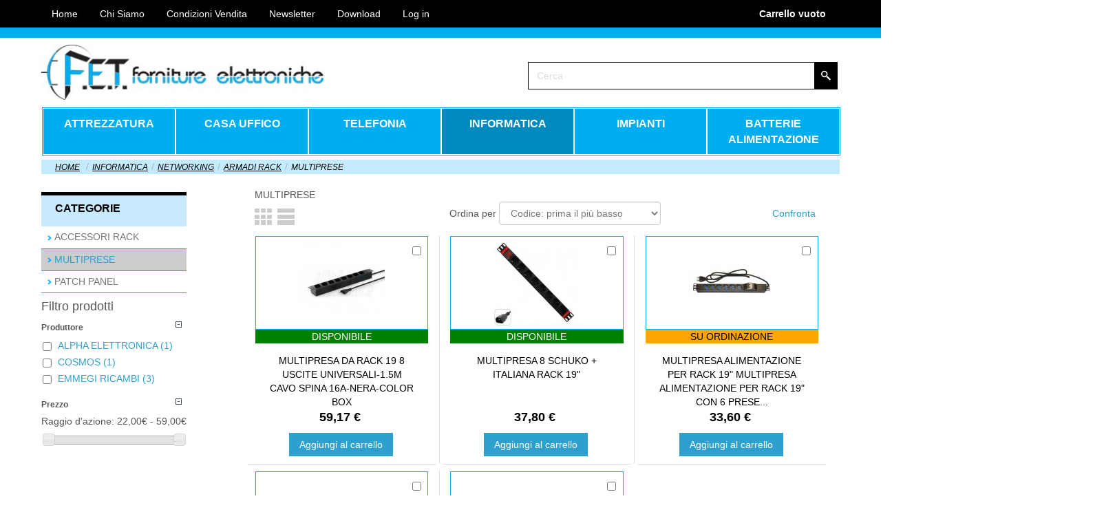

--- FILE ---
content_type: text/html; charset=utf-8
request_url: https://www.fettn.it/570-MULTIPRESE
body_size: 36276
content:
<!-- Template Name: Products -->



<!DOCTYPE html>
<html lang="it" dir="ltr">
<head>
    <title>MULTIPRESE - Forniture Elettroniche Trentine snc</title>
            <meta http-equiv="Content-Type" content="application/xhtml+xml; charset=utf-8" />
    <meta http-equiv="content-language" content="it" />
    <meta name="generator" content="PrestaShop" />
    <meta name="robots" content="index,follow" />
    <link rel="icon" type="image/x-icon" href="/img/favicon.ico?1588879686" />
    <link rel="shortcut icon" type="image/x-icon" href="/img/favicon.ico?1588879686" />
    <script type="text/javascript">
        var baseDir = 'https://www.fettn.it/';
        var baseUri = 'https://www.fettn.it/';
        var static_token = 'ff38490fb3813418e1ddac036aac6df8';
        var token = 'ee63d3428944ca08603719b30158f28c';
        var priceDisplayPrecision = 2;
        var priceDisplayMethod = 0;
        var roundMode = 2;
        var themeParam = '';
    </script>
    <script src="/themes/FetEshop/js/deferTop.js?version=1.0.728"></script>
<script src="/themes/FetEshop/js/jquery.js?version=1.0.728"></script>
<script src="/themes/FetEshop/js/deferBottom.js?version=1.0.728"></script>
    <meta name="viewport" content="width=device-width, initial-scale=1.0">
<link rel="stylesheet" href="/themes/FetEshop/css/bootstrap.css?version=1.0.728" media="screen" />
<script src="/themes/FetEshop/js/bootstrap.min.js?version=1.0.728"></script>
<!--[if lte IE 9]>
<link rel="stylesheet" type="text/css" href="/themes/FetEshop/css/layout.ie.css" />
<script src="/themes/FetEshop/js/layout.ie.js"></script>
<![endif]-->
<script src="/themes/FetEshop/js/layout.core.js"></script>
<script src="/themes/FetEshop/CloudZoom.js?version=1.0.728" type="text/javascript"></script>
    
    
            <script type="text/javascript">
var CUSTOMIZE_TEXTFIELD = 1;
var FancyboxI18nClose = 'Chiudi';
var FancyboxI18nNext = 'Avanti';
var FancyboxI18nPrev = 'Indietro';
var addedTranslation = 'Aggiunto';
var ajax_allowed = true;
var ajaxsearch = true;
var baseDir = 'https://www.fettn.it/';
var baseUri = 'https://www.fettn.it/';
var blocksearch_type = 'top';
var comparator_max_item = 3;
var comparedProductsIds = [];
var contentOnly = false;
var customizationIdMessage = 'Personalizzazioni';
var delete_txt = 'Elimina';
var displayList = false;
var freeProductTranslation = 'Gratuito!';
var freeShippingTranslation = 'Spedizione gratuita!';
var generated_date = 1769110422;
var hasDeliveryAddress = false;
var id_lang = 1;
var img_dir = '/themes/FetEshop/img/';
var instantsearch = true;
var isGuest = 0;
var isLogged = 0;
var max_item = 'Non è possibile aggiungere più di 3 prodotto / i al confronto del prodotto';
var min_item = 'Si prega di selezionare almeno un prodotto';
var page_name = 'category';
var priceDisplayMethod = 0;
var priceDisplayPrecision = 2;
var quickView = true;
var removingLinkText = 'rimuovi questo prodotto dal carrello';
var request = 'https://www.fettn.it/570-MULTIPRESE';
var roundMode = 2;
var search_url = 'https://www.fettn.it/ricerca';
var static_token = 'ff38490fb3813418e1ddac036aac6df8';
var toBeDetermined = 'Da determinare';
var token = 'ee63d3428944ca08603719b30158f28c';
var usingSecureMode = true;
</script>

                                <script type="text/javascript" src="/js/jquery/jquery-1.11.0.min.js"></script>
                                <script type="text/javascript" src="/js/jquery/jquery-migrate-1.2.1.min.js"></script>
                                <script type="text/javascript" src="/js/jquery/plugins/jquery.easing.js"></script>
                                <script type="text/javascript" src="/js/tools.js"></script>
                                <script type="text/javascript" src="/themes/FetEshop/js/autoload/15-jquery.total-storage.min.js"></script>
                                <script type="text/javascript" src="/themes/FetEshop/js/autoload/15-jquery.uniform-modified.js"></script>
                                <script type="text/javascript" src="/js/jquery/plugins/fancybox/jquery.fancybox.js"></script>
                                <script type="text/javascript" src="/themes/FetEshop/js/products-comparison.js"></script>
                                <script type="text/javascript" src="/themes/FetEshop/js/modules/blockcart/ajax-cart.js"></script>
                                <script type="text/javascript" src="/js/jquery/plugins/jquery.scrollTo.js"></script>
                                <script type="text/javascript" src="/js/jquery/plugins/jquery.serialScroll.js"></script>
                                <script type="text/javascript" src="/js/jquery/plugins/bxslider/jquery.bxslider.js"></script>
                                <script type="text/javascript" src="/themes/FetEshop/js/tools/treeManagement.js"></script>
                                <script type="text/javascript" src="/js/jquery/plugins/autocomplete/jquery.autocomplete.js"></script>
                                <script type="text/javascript" src="/themes/FetEshop/js/modules/blocksearch/blocksearch.js"></script>
                                <script type="text/javascript" src="/modules/blocktopmenu/js/hoverIntent.js"></script>
                                <script type="text/javascript" src="/modules/blocktopmenu/js/superfish-modified.js"></script>
                                <script type="text/javascript" src="/modules/blocklayered/blocklayered.js"></script>
                                <script type="text/javascript" src="/js/jquery/ui/jquery.ui.core.min.js"></script>
                                <script type="text/javascript" src="/js/jquery/ui/jquery.ui.widget.min.js"></script>
                                <script type="text/javascript" src="/js/jquery/ui/jquery.ui.mouse.min.js"></script>
                                <script type="text/javascript" src="/js/jquery/ui/jquery.ui.slider.min.js"></script>
                                                <link href="/themes/FetEshop/css/grid_prestashop.css" rel="stylesheet" type="text/css" media="all" />
                                                                            <link href="/themes/FetEshop/css/global.css?version=1.0.728" rel="stylesheet" type="text/css" media="all" />
                                <link href="/js/jquery/plugins/fancybox/jquery.fancybox.css" rel="stylesheet" type="text/css" media="all" />
                                <link href="/themes/FetEshop/css/product_list.css" rel="stylesheet" type="text/css" media="all" />
                                <link href="/themes/FetEshop/css/category.css" rel="stylesheet" type="text/css" media="all" />
                                <link href="/themes/FetEshop/css/scenes.css" rel="stylesheet" type="text/css" media="all" />
                                <link href="/themes/FetEshop/css/modules/blockpermanentlinks/blockpermanentlinks.css" rel="stylesheet" type="text/css" media="all" />
                                <link href="/modules/blockviewed/blockviewed.css" rel="stylesheet" type="text/css" media="all" />
                                <link href="/themes/FetEshop/css/modules/blockcart/blockcart.css" rel="stylesheet" type="text/css" media="all" />
                                <link href="/js/jquery/plugins/bxslider/jquery.bxslider.css" rel="stylesheet" type="text/css" media="all" />
                                <link href="/themes/FetEshop/css/modules/blockcontact/blockcontact.css" rel="stylesheet" type="text/css" media="all" />
                                <link href="/themes/FetEshop/css/modules/blockcategories/blockcategories.css" rel="stylesheet" type="text/css" media="all" />
                                <link href="/themes/FetEshop/css/modules/blockspecials/blockspecials.css" rel="stylesheet" type="text/css" media="all" />
                                <link href="/themes/FetEshop/css/modules/blockcurrencies/blockcurrencies.css" rel="stylesheet" type="text/css" media="all" />
                                <link href="/themes/FetEshop/css/modules/blockmyaccountfooter/blockmyaccount.css" rel="stylesheet" type="text/css" media="all" />
                                <link href="/themes/FetEshop/css/modules/blockuserinfo/blockuserinfo.css" rel="stylesheet" type="text/css" media="all" />
                                <link href="/themes/FetEshop/css/modules/blocklanguages/blocklanguages.css" rel="stylesheet" type="text/css" media="all" />
                                <link href="/modules/blocktags/blocktags.css" rel="stylesheet" type="text/css" media="all" />
                                <link href="/themes/FetEshop/css/modules/blocksearch/blocksearch.css" rel="stylesheet" type="text/css" media="all" />
                                <link href="/js/jquery/plugins/autocomplete/jquery.autocomplete.css" rel="stylesheet" type="text/css" media="all" />
                                <link href="/modules/blocktopmenu/css/superfish-modified.css" rel="stylesheet" type="text/css" media="all" />
                                <link href="/themes/FetEshop/css/modules/blocknewsletter/blocknewsletter.css" rel="stylesheet" type="text/css" media="all" />
                                <link href="/modules/themeconfigurator/css/hooks.css" rel="stylesheet" type="text/css" media="all" />
                                <link href="/js/jquery/ui/themes/base/jquery.ui.core.css" rel="stylesheet" type="text/css" media="all" />
                                <link href="/js/jquery/ui/themes/base/jquery.ui.slider.css" rel="stylesheet" type="text/css" media="all" />
                                <link href="/js/jquery/ui/themes/base/jquery.ui.theme.css" rel="stylesheet" type="text/css" media="all" />
                                <link href="/themes/FetEshop/css/modules/blocklayered/blocklayered.css" rel="stylesheet" type="text/css" media="all" />
                                <link href="/modules/slidecaptcha/views/css/QapTcha.jquery16.css" rel="stylesheet" type="text/css" media="all" />
                                <link href="/modules/paypal/views/css/paypal.css" rel="stylesheet" type="text/css" media="all" />
                    
    
<script defer type="text/javascript">/*
 *
 *  2007-2022 PayPal
 *
 *  NOTICE OF LICENSE
 *
 *  This source file is subject to the Academic Free License (AFL 3.0)
 *  that is bundled with this package in the file LICENSE.txt.
 *  It is also available through the world-wide-web at this URL:
 *  http://opensource.org/licenses/afl-3.0.php
 *  If you did not receive a copy of the license and are unable to
 *  obtain it through the world-wide-web, please send an email
 *  to license@prestashop.com so we can send you a copy immediately.
 *
 *  DISCLAIMER
 *
 *  Do not edit or add to this file if you wish to upgrade PrestaShop to newer
 *  versions in the future. If you wish to customize PrestaShop for your
 *  needs please refer to http://www.prestashop.com for more information.
 *
 *  @author 2007-2022 PayPal
 *  @author 202 ecommerce <tech@202-ecommerce.com>
 *  @copyright PayPal
 *  @license http://opensource.org/licenses/osl-3.0.php Open Software License (OSL 3.0)
 *
 */


    

function updateFormDatas()
{
	var nb = $('#quantity_wanted').val();
	var id = $('#idCombination').val();

	$('.paypal_payment_form input[name=quantity]').val(nb);
	$('.paypal_payment_form input[name=id_p_attr]').val(id);
}
	
$(document).ready( function() {
    
		var baseDirPP = baseDir.replace('http:', 'https:');
		
	if($('#in_context_checkout_enabled').val() != 1)
	{
        $(document).on('click','#payment_paypal_express_checkout', function() {
			$('#paypal_payment_form_cart').submit();
			return false;
		});
	}


	var jquery_version = $.fn.jquery.split('.');
	if(jquery_version[0]>=1 && jquery_version[1] >= 7)
	{
		$('body').on('submit',".paypal_payment_form", function () {
			updateFormDatas();
		});
	}
	else {
		$('.paypal_payment_form').live('submit', function () {
			updateFormDatas();
		});
	}

	function displayExpressCheckoutShortcut() {
		var id_product = $('input[name="id_product"]').val();
		var id_product_attribute = $('input[name="id_product_attribute"]').val();
		$.ajax({
			type: "GET",
			url: baseDirPP+'/modules/paypal/express_checkout/ajax.php',
			data: { get_qty: "1", id_product: id_product, id_product_attribute: id_product_attribute },
			cache: false,
			success: function(result) {
				if (result == '1') {
					$('#container_express_checkout').slideDown();
				} else {
					$('#container_express_checkout').slideUp();
				}
				return true;
			}
		});
	}

	$('select[name^="group_"]').change(function () {
		setTimeout(function(){displayExpressCheckoutShortcut()}, 500);
	});

	$('.color_pick').click(function () {
		setTimeout(function(){displayExpressCheckoutShortcut()}, 500);
	});

    if($('body#product').length > 0) {
        setTimeout(function(){displayExpressCheckoutShortcut()}, 500);
    }
	
	
			

	var modulePath = 'modules/paypal';
	var subFolder = '/integral_evolution';

	var fullPath = baseDirPP + modulePath + subFolder;
	var confirmTimer = false;
		
	if ($('form[target="hss_iframe"]').length == 0) {
		if ($('select[name^="group_"]').length > 0)
			displayExpressCheckoutShortcut();
		return false;
	} else {
		checkOrder();
	}

	function checkOrder() {
		if(confirmTimer == false)
			confirmTimer = setInterval(getOrdersCount, 1000);
	}

	});


</script><!-- Facebook Product Ad Module by BusinessTech - Start Facebook Pixel Code -->
	
	<script>
		!function(f,b,e,v,n,t,s){if(f.fbq)return;n=f.fbq=function(){n.callMethod?
			n.callMethod.apply(n,arguments):n.queue.push(arguments)};if(!f._fbq)f._fbq=n;
			n.push=n;n.loaded=!0;n.version='2.0';n.queue=[];t=b.createElement(e);t.async=!0;
			t.src=v;s=b.getElementsByTagName(e)[0];s.parentNode.insertBefore(t,s)
		}(window, document,'script','https://connect.facebook.net/en_US/fbevents.js');

					fbq('consent', 'grant');
		
		fbq('init', '940998179693983');
		fbq('track', 'PageView');

		

				
		fbq('track', 'ViewCategory', {
			
							content_type : 'product',
							content_ids : ['FETIT12530,FETIT30976,FETIT36125,FETIT37464,FETIT78912'],
							content_name : 'MULTIPRESE',
							content_category : 'INFORMATICA > NETWORKING > ARMADI RACK > MULTIPRESE'						
		});
		
				
	</script>
	<noscript><img height="1" width="1" style="display:none" src="https://www.facebook.com/tr?id=940998179693983&ev=PageView&noscript=1"/></noscript>
	

	<!-- manage the click event on the wishlist and the add to cart -->
		<script type="text/javascript" src="/modules/facebookproductad/views/js/pixel.js"></script>
	<script type="text/javascript">

		var oPixelFacebook = new oPixelFacebook();

		oPixelFacebook.addToCart({"content_name":"MULTIPRESA 8 SCHUKO + ITALIANA RACK 19 ","content_category":"MULTIPRESE","content_ids":"['FETIT12530']","content_type":"product","currency":"EUR"}, 'a[data-id-product="12530"].ajax_add_to_cart_button');oPixelFacebook.addToWishList({"content_name":"MULTIPRESA 8 SCHUKO + ITALIANA RACK 19 ","content_category":"MULTIPRESE","content_ids":"['FETIT12530']","content_type":"product","currency":"EUR"}, 'a[rel="12530"].addToWishlist');oPixelFacebook.addToCart({"content_name":"MULTIPRESA DA RACK 19  8 PRESE UNIVERS MULTIPRESA DA RACK 19  8 PRESE UNIVERSALI CON INTERRUTTORE SPINA ITALIANA 16A","content_category":"MULTIPRESE","content_ids":"['FETIT30976']","content_type":"product","currency":"EUR"}, 'a[data-id-product="30976"].ajax_add_to_cart_button');oPixelFacebook.addToWishList({"content_name":"MULTIPRESA DA RACK 19  8 PRESE UNIVERS MULTIPRESA DA RACK 19  8 PRESE UNIVERSALI CON INTERRUTTORE SPINA ITALIANA 16A","content_category":"MULTIPRESE","content_ids":"['FETIT30976']","content_type":"product","currency":"EUR"}, 'a[rel="30976"].addToWishlist');oPixelFacebook.addToCart({"content_name":"MULTIPRESA ALIMENTAZIONE PER RACK 19  MULTIPRESA ALIMENTAZIONE PER RACK 19  CON 6 PRESE UNIVERSALI TRIPOLARI\/SCHUKO MAGNETOTERMI","content_category":"MULTIPRESE","content_ids":"['FETIT36125']","content_type":"product","currency":"EUR"}, 'a[data-id-product="36125"].ajax_add_to_cart_button');oPixelFacebook.addToWishList({"content_name":"MULTIPRESA ALIMENTAZIONE PER RACK 19  MULTIPRESA ALIMENTAZIONE PER RACK 19  CON 6 PRESE UNIVERSALI TRIPOLARI\/SCHUKO MAGNETOTERMI","content_category":"MULTIPRESE","content_ids":"['FETIT36125']","content_type":"product","currency":"EUR"}, 'a[rel="36125"].addToWishlist');oPixelFacebook.addToCart({"content_name":"MULTIPRESA 9 PRESE FEMMINA IEC C13 PER ARMADI RACK 19 ","content_category":"MULTIPRESE","content_ids":"['FETIT37464']","content_type":"product","currency":"EUR"}, 'a[data-id-product="37464"].ajax_add_to_cart_button');oPixelFacebook.addToWishList({"content_name":"MULTIPRESA 9 PRESE FEMMINA IEC C13 PER ARMADI RACK 19 ","content_category":"MULTIPRESE","content_ids":"['FETIT37464']","content_type":"product","currency":"EUR"}, 'a[rel="37464"].addToWishlist');oPixelFacebook.addToCart({"content_name":"Multipresa da rack 19 8 uscite Universali-1.5m cavo spina 16A-nera-color box","content_category":"MULTIPRESE","content_ids":"['FETIT78912']","content_type":"product","currency":"EUR"}, 'a[data-id-product="78912"].ajax_add_to_cart_button');oPixelFacebook.addToWishList({"content_name":"Multipresa da rack 19 8 uscite Universali-1.5m cavo spina 16A-nera-color box","content_category":"MULTIPRESE","content_ids":"['FETIT78912']","content_type":"product","currency":"EUR"}, 'a[rel="78912"].addToWishlist');

	</script>
	<!-- Facebook Product Ad Module by BusinessTech - End Facebook Pixel Code -->


    <script src="/themes/FetEshop/js/script.js?version=1.0.728"></script>
    </head>
<body id="category" class="  bootstrap  bd-body-3  bd-pagebackground bd-margins">
    <header class=" bd-headerarea-1 bd-margins">
        <div data-affix
     data-offset=""
     data-fix-at-screen="top"
     data-clip-at-control="top"
     
 data-enable-lg
     
 data-enable-md
     
 data-enable-sm
     
     class=" bd-affix-3 bd-no-margins bd-margins "><section class=" bd-section-7 bd-tagstyles " id="section7" data-section-title="Section">
    <div class="bd-container-inner bd-margins clearfix">
        <div class=" bd-customcmscode-4 bd-tagstyles">
<!-- MODULO USER INFORMATION PERSONALIZZATO -->
        <div class=" bd-topmenu-2" data-responsive-menu="true">
        <div class=" bd-responsivemenu-2 collapse-button">
            <div class="bd-container-inner">
                <div class="bd-menuitem-13 ">
                    <a  data-toggle="collapse" data-target=".bd-topmenu-2 .collapse-button + .navbar-collapse" href="#" onclick="return false;"><span></span></a>
                </div>
            </div>
        </div>
        <div class="navbar-collapse collapse"> 
          <div class=" bd-horizontalmenu-2 clearfix">
              <div class="bd-container-inner">
                  <ul class=" bd-menu-4 nav nav-pills navbar-left">
                    <li id="home" class=" bd-menuitem-4"><a href="https://www.fettn.it/" title="Home Page" account" rel="nofollow"><span>Home</span></a></li>

<li id="download" class=" bd-menuitem-4"><a href="https://www.fettn.it/content/4-chi-siamo" title="Chi Siamo">Chi Siamo</a></li>                    
<li id="condizioni" class=" bd-menuitem-4"><a href="https://www.fettn.it/content/3-condizioni-generali-di-vendita" title="Condizioni Vendita">Condizioni Vendita</a></li>                                         

<li id="newsletter" class=" bd-menuitem-4"><a href="https://www.fettn.it/content/6-newsletter" title="Newsletter">Newsletter</a></li>                                         
                    
                    <li id="download" class=" bd-menuitem-4"><a href="http://cloud.fettn.it" title="Download" account" rel="nofollow"><span>Download</span></a></li>
                    
                                            <li class=" bd-menuitem-4">
                            <a href="https://www.fettn.it/account" title="Login to your customer account" login" rel="nofollow"><span>Log in</span></a>
                        </li>
    
                                    </ul>
              </div>
          </div>
        </div>
    </div>
</div>
	
		<div class=" bd-customcmscode-5 bd-tagstyles">
<script language="javascript">
  document.cookie = "TipoPrezzo=LIS;path=/";
</script>
</div>
	
		<div class=" bd-customcmscode-14 bd-tagstyles">
<b>
<p style="color:#FFFFFF; line-height:40px;text-align: right;">
                <a style="color:#FFFFFF;" href="https://www.fettn.it/ordine" title="Visualizza Carrello" rel="nofollow">Carrello 
                <span class="ajax_cart_quantity hidden">0</span>
                <span class="ajax_cart_product_txt hidden">Prodotto</span>
                <span class="ajax_cart_product_txt_s hidden">Prodotti</span>
                <span class="ajax_cart_total hidden">
                                    </span>
                <span class="ajax_cart_no_product">vuoto</span>
                </a>
  </b>
 </p>

</div>
	
		<div class=" bd-customcmscode-9 bd-tagstyles">

</div>
    </div>
</section></div>
	
		<div data-affix
     data-offset="40px"
     data-fix-at-screen="top"
     data-clip-at-control="top"
     
 data-enable-lg
     
 data-enable-md
     
 data-enable-sm
     
     class=" bd-affix-4 bd-no-margins bd-margins "><section class=" bd-section-9 bd-tagstyles " id="section9" data-section-title="Section">
    <div class="bd-container-inner bd-margins clearfix">
        
    </div>
</section></div>
	
		<div class="bd-containereffect-9 container-effect container "><section class=" bd-section-11 bd-tagstyles " id="section11" data-section-title="Section">
    <div class="bd-container-inner bd-margins clearfix">
        
<a id="header_logo" class=" bd-logo-2 hidden-xs bd-imagescaling bd-imagescaling-2" href="http://www.fettn.it/" title="
 Forniture Elettroniche Trentine snc">
    <img class="logo  bd-imagestyles-16" src="https://www.fettn.it/img/forniture-elettroniche-trentine-snc-logo-1499687814.jpg" width="400" height="78" alt="Forniture Elettroniche Trentine snc" />
</a>
	
		            <!-- Block search module TOP -->
    <div id="search_block_top">
        <form class=" bd-search-4 hidden-sm hidden-xs bd-no-margins form-inline" name="search" method="get" action="https://www.fettn.it/ricerca" id="searchbox">
    <div class="bd-container-inner">
        <input type="hidden" name="orderby" value="position" />
        <input type="hidden" name="controller" value="search" />
        <input type="hidden" name="orderway" value="desc" />
                <div class="bd-search-wrapper">
            
                <input type="text" name="search_query" class=" bd-bootstrapinput-6 form-control" placeholder="Cerca" value="" id="search_query_top"/>
                <a href="#" class="bd-icon-9 bd-icon " link-disable="true"></a>
        </div>
    </div>
    <script>
        (function (jQuery, $) {
            jQuery('.bd-search-4 .bd-icon-9').on('click', function (e) {
                e.preventDefault();
                jQuery('#searchbox').submit();
            });
        })(window._$, window._$);
    </script>
</form>
    </div>
    <script type="text/javascript">
// <![CDATA[
$('document').ready(function() {

	var $input = $("#search_query_top");

	$input.autocomplete(
	'https://www.fettn.it/ricerca',
	{
		minChars: 3,
		max: 10,
		width: 500,
		selectFirst: false,
		scroll: false,
		dataType: "json",
		formatItem: function(data, i, max, value, term) {
			return value;
		},
		parse: function(data) {
			var mytab = [];            
            for (var i = 0; i < data.length; i++)
               mytab[mytab.length] = { data: data[i], value: '<div style="height:50px; width: 50px; max-width: 50px; dispaly:inline-block; margin-right: 5px; float:left;"><center><img src="'+data[i].img_link+'" style="max-height:50px; max-width:50px; display: block;float: left;"></center></div>' + data[i].pname };
			return mytab;
		},
		extraParams: {
			ajaxSearch: 1,
			id_lang: 1
		}
	})
	.result(function(event, data, formatted) {
		$input.val(data.pname);
		document.location.href = data.product_link;
	});
});
// ]]>
</script>

<script type="text/javascript">
// <![CDATA[
function tryToCloseInstantSearch()
{
	var $oldCenterColumn = $('#old_center_column');
	if ($oldCenterColumn.length > 0)
	{
		$('#center_column').remove();
		$oldCenterColumn.attr('id', 'center_column').show();
		return false;
	}
}

instantSearchQueries = [];
function stopInstantSearchQueries()
{
	for(var i=0; i<instantSearchQueries.length; i++) {
		instantSearchQueries[i].abort();
	}
	instantSearchQueries = [];
}

$('document').ready(function() {

	var $input = $("#search_query_top");

	$input.on('keyup', function() {
		if ($(this).val().length > 4)
		{
			stopInstantSearchQueries();
			instantSearchQuery = $.ajax({
				url: 'https://www.fettn.it/ricerca',
				data: {
					instantSearch: 1,
					id_lang: 1,
					q: $(this).val()
				},
				dataType: 'html',
				type: 'POST',
				headers: { "cache-control": "no-cache" },
				async: true,
				cache: false,
				success: function(data){
					if($input.val().length > 0)
					{
						tryToCloseInstantSearch();
						$('#center_column').attr('id', 'old_center_column');
						$('#old_center_column').after('<div id="center_column" class="' + $('#old_center_column').attr('class') + '">'+data+'</div>').hide();
						// Button override
						ajaxCart.overrideButtonsInThePage();
						$("#instant_search_results a.close").on('click', function() {
							$input.val('');
							return tryToCloseInstantSearch();
						});
						return false;
					}
					else
						tryToCloseInstantSearch();
				}
			});
			instantSearchQueries.push(instantSearchQuery);
		}
		else
			tryToCloseInstantSearch();
	});
});
// ]]>
</script>

    </div>
</section></div>
	
		<section class=" bd-section-4 hidden-md hidden-lg bd-tagstyles" id="section4" data-section-title="Section">
    <div class="bd-container-inner bd-margins clearfix">
        
<a id="header_logo" class=" bd-logo-3 hidden-md hidden-sm hidden-lg" href="http://www.fettn.it/" title="
 Forniture Elettroniche Trentine snc">
    <img class="logo  bd-imagestyles" src="https://www.fettn.it/img/forniture-elettroniche-trentine-snc-logo-1499687814.jpg" width="400" height="78" alt="Forniture Elettroniche Trentine snc" />
</a>
	
		<!-- Block user information module ShoppingCart -->
        


<div id="header_user" class=" bd-cartlink-4 hidden-md hidden-lg">
    
    <div class=" bd-horizontalmenu-5 clearfix">
        <div class="bd-container-inner">
            
            <ul class=" bd-menu-10 nav nav-pills nav-center">
                <li class=" bd-menuitem-20">
                    <a id="shopping_cart" href="https://www.fettn.it/ordine" title="Visualizza il mio carrello" rel="nofollow">
                                                    
                                <span>
                                    
                                        Carello
                                </span>
                                <span class="ajax_cart_no_product">vuoto</span>
                            
                                            </a>

                    <div class="bd-menu-11-popup hidden cart-popup-menu">
                        
                        <ul class=" bd-menu-11 bd-no-margins">
                            <li class=" bd-menuitem-21">
                                                                                                <div class="cart_block hidden">
                                    <div class=" bd-cartcontainer-5">
    
<!-- MODULE Block cart -->
<div class=" bd-grid-14">
  <div class="container-fluid">
    <div class="separated-grid row">
                    </div>
  </div>
</div>
<!-- /MODULE Block cart -->
	
		<div class=" bd-pricetext-23">
                    <p id="cart-prices">
            <span class=" bd-label-27">Spedizione</span>
            <span id="cart_block_shipping_cost" class="price ajax_cart_shipping_cost  bd-container-82 bd-tagstyles"></span>
            <br/>
                                    <span class=" bd-label-27">Totale</span>
            <span id="cart_block_total" class="price ajax_block_cart_total  bd-container-82 bd-tagstyles"></span>
        </p>
            </div>
	
		<a href="https://www.fettn.it/ordine" class=" bd-button-20" title="Visualizza il mio carrello" rel="nofollow">Carello</a>	
		<a href="https://www.fettn.it/ordine" id="button_order_cart" class="exclusive bd-button-19 " title="Check out" rel="nofollow">Check out</a>
</div>
                                </div>

                                                                <div class="empty_cart  bd-cartlink-4 hidden-md hidden-lg" style="display: none;">
                                    <div class=" bd-cartcontainer-5">
    
<!-- MODULE Block cart -->
<div class=" bd-grid-14">
  <div class="container-fluid">
    <div class="separated-grid row">
                                    <div class="separated-item-9 col-md-12 list">
    <div class=" bd-griditem-9">    
    <a class=" bd-productimage-10" href="#">
        <img class=" bd-imagestyles-15" src="" alt=""/>
    </a>
	
		<div class=" bd-layoutbox-5 bd-no-margins bd-no-margins clearfix">
    <div class="bd-container-inner">
        



    <div class=" bd-producttitle-16">
            
                    <span class="quantity-formated"><span class="quantity"></span>x</span>
            <a class="cart_block_product_name" href="#" title="">&nbsp;</a>
            </div>
	
		<div class=" bd-cartprice-5">
    <div class=" bd-pricetext-20">
    <span class="price">
					<b>Gratuito!</b>
			</span>
</div>
</div>
    </div>
</div>
	
		<span class="remove_link">
            <a rel="nofollow" class="ajax_cart_block_remove_link  bd-itemremovelink-5" href="">
            <span class="
 bd-icon-28 bd-icon "></span>
        </a>
    </span></div>
</div>
        </div>
  </div>
</div>
<!-- /MODULE Block cart -->
	
		<div class=" bd-pricetext-23">
                    <p id="cart-prices">
            <span class=" bd-label-27">Spedizione</span>
            <span id="cart_block_shipping_cost" class="price ajax_cart_shipping_cost  bd-container-82 bd-tagstyles"></span>
            <br/>
                                    <span class=" bd-label-27">Totale</span>
            <span id="cart_block_total" class="price ajax_block_cart_total  bd-container-82 bd-tagstyles"></span>
        </p>
            </div>
	
		<a href="https://www.fettn.it/ordine" class=" bd-button-20" title="Visualizza il mio carrello" rel="nofollow">Carello</a>	
		<a href="https://www.fettn.it/ordine" id="button_order_cart" class="exclusive bd-button-19 " title="Check out" rel="nofollow">Check out</a>
</div>
                                </div>
                            </li>
                        </ul>
                        
                    </div>
                </li>
            </ul>
            
        </div>
    </div>
    
</div>
	
		            <!-- Block search module TOP -->
    <div id="search_block_top">
        <form class=" bd-search-8 hidden-md hidden-lg form-inline" name="search" method="get" action="https://www.fettn.it/ricerca" id="searchbox">
    <div class="bd-container-inner">
        <input type="hidden" name="orderby" value="position" />
        <input type="hidden" name="controller" value="search" />
        <input type="hidden" name="orderway" value="desc" />
                <div class="bd-search-wrapper">
            
                <input type="text" name="search_query" class=" bd-bootstrapinput-4 form-control" placeholder="Cerca" value="" id="search_query_top"/>
                <a href="#" class="bd-icon-20 bd-icon " link-disable="true"></a>
        </div>
    </div>
    <script>
        (function (jQuery, $) {
            jQuery('.bd-search-8 .bd-icon-20').on('click', function (e) {
                e.preventDefault();
                jQuery('#searchbox').submit();
            });
        })(window._$, window._$);
    </script>
</form>
    </div>
    <script type="text/javascript">
// <![CDATA[
$('document').ready(function() {

	var $input = $("#search_query_top");

	$input.autocomplete(
	'https://www.fettn.it/ricerca',
	{
		minChars: 3,
		max: 10,
		width: 500,
		selectFirst: false,
		scroll: false,
		dataType: "json",
		formatItem: function(data, i, max, value, term) {
			return value;
		},
		parse: function(data) {
			var mytab = [];            
            for (var i = 0; i < data.length; i++)
               mytab[mytab.length] = { data: data[i], value: '<div style="height:50px; width: 50px; max-width: 50px; dispaly:inline-block; margin-right: 5px; float:left;"><center><img src="'+data[i].img_link+'" style="max-height:50px; max-width:50px; display: block;float: left;"></center></div>' + data[i].pname };
			return mytab;
		},
		extraParams: {
			ajaxSearch: 1,
			id_lang: 1
		}
	})
	.result(function(event, data, formatted) {
		$input.val(data.pname);
		document.location.href = data.product_link;
	});
});
// ]]>
</script>

<script type="text/javascript">
// <![CDATA[
function tryToCloseInstantSearch()
{
	var $oldCenterColumn = $('#old_center_column');
	if ($oldCenterColumn.length > 0)
	{
		$('#center_column').remove();
		$oldCenterColumn.attr('id', 'center_column').show();
		return false;
	}
}

instantSearchQueries = [];
function stopInstantSearchQueries()
{
	for(var i=0; i<instantSearchQueries.length; i++) {
		instantSearchQueries[i].abort();
	}
	instantSearchQueries = [];
}

$('document').ready(function() {

	var $input = $("#search_query_top");

	$input.on('keyup', function() {
		if ($(this).val().length > 4)
		{
			stopInstantSearchQueries();
			instantSearchQuery = $.ajax({
				url: 'https://www.fettn.it/ricerca',
				data: {
					instantSearch: 1,
					id_lang: 1,
					q: $(this).val()
				},
				dataType: 'html',
				type: 'POST',
				headers: { "cache-control": "no-cache" },
				async: true,
				cache: false,
				success: function(data){
					if($input.val().length > 0)
					{
						tryToCloseInstantSearch();
						$('#center_column').attr('id', 'old_center_column');
						$('#old_center_column').after('<div id="center_column" class="' + $('#old_center_column').attr('class') + '">'+data+'</div>').hide();
						// Button override
						ajaxCart.overrideButtonsInThePage();
						$("#instant_search_results a.close").on('click', function() {
							$input.val('');
							return tryToCloseInstantSearch();
						});
						return false;
					}
					else
						tryToCloseInstantSearch();
				}
			});
			instantSearchQueries.push(instantSearchQuery);
		}
		else
			tryToCloseInstantSearch();
	});
});
// ]]>
</script>

    </div>
</section>
	
		









<script type="text/javascript">
// <![CDATA[
    
    $(document).ready(function() {
        $.each($('li.active').parents('li'), function (i, val) {
            var parent = $(val);
            parent.addClass('active');
            parent.find('a:first').addClass('active');
        });
    });
    
//]]>
</script>

<div class="bd-containereffect-4 container-effect container ">
<nav class=" bd-hmenu-3 "  data-responsive-menu="true" data-responsive-levels="expand on click" data-responsive-type="" data-offcanvas-delay="0ms" data-offcanvas-duration="700ms" data-offcanvas-timing-function="ease">
    
        <div class=" bd-menuoverlay-3 bd-menu-overlay"></div>
        <div class=" bd-responsivemenu-8 collapse-button">
    <div class="bd-container-inner">
        <div class="bd-menuitem-41 ">
            <a  data-toggle="collapse"
                data-target=".bd-hmenu-3 .collapse-button + .navbar-collapse"
                href="#" onclick="return false;">
                    <span></span>
            </a>
        </div>
    </div>
</div>
        <div class="navbar-collapse collapse ">
        
        <div class=" bd-horizontalmenu-7 bd-no-margins clearfix">
            <div class="bd-container-inner">
                
                




                <ul class=" bd-menu-15 nav nav-pills nav-justified">
    


    
         <!-- Menu -->
            
<li class=" bd-menuitem-34 bd-toplevel-item bd-submenu-icon-only  bd-menuitem-34 bd-toplevel-item bd-has-megamenu bd-megamenu bd-megamenu-xs" ><a href="https://www.fettn.it/188-ATTREZZATURA" title="ATTREZZATURA" data-mega-width="sheet"><span>ATTREZZATURA</span></a>
    <div class="bd-menu-16-popup ">
    <div class="bd-menu-16 bd-no-margins bd-mega-grid  bd-grid-13">
        <div class="container-fluid">
            <div class="separated-grid row">
    
    
    <div class=" bd-menuitem-35  bd-sub-item  col-lg-3 col-md-2 bd-mega-item  bd-menuitem-36 separated-item-11">
        <div class=" bd-griditem-11 bd-grid-item">
<a href="https://www.fettn.it/189-SPRAY-SILICONE-COLLA" title="SPRAY / SILICONE / COLLA"><span>SPRAY / SILICONE / COLLA</span></a>        </div>
    </div>   
    
    
    
    
    <div class=" bd-menuitem-35  bd-sub-item  col-lg-3 col-md-2 bd-mega-item  bd-menuitem-36 separated-item-11">
        <div class=" bd-griditem-11 bd-grid-item">
<a href="https://www.fettn.it/192-PUNTALI" title="PUNTALI"><span>PUNTALI</span></a>        </div>
    </div>   
    
    
    
    
    <div class=" bd-menuitem-35  bd-sub-item  col-lg-3 col-md-2 bd-mega-item  bd-menuitem-36 separated-item-11">
        <div class=" bd-griditem-11 bd-grid-item">
<a href="https://www.fettn.it/193-STRUMENTI" title="STRUMENTI"><span>STRUMENTI</span></a>
    <div class="bd-menu-16-popup bd-megamenu-popup">
    <ul class=" bd-menu-16 bd-no-margins">
    
    
    <li class=" bd-menuitem-35  bd-sub-item  bd-mega-item  bd-menuitem-37">
<a href="https://www.fettn.it/195-SALDATORI" title="SALDATORI"><span>SALDATORI</span></a>
    <div class="bd-menu-16-popup ">
    <ul class=" bd-menu-16 bd-no-margins">
    
    
    <li class=" bd-menuitem-35  bd-sub-item  bd-mega-item  bd-menuitem-37">
<a href="https://www.fettn.it/199-PASTE" title="PASTE"><span>PASTE</span></a>    </li>
    
    
    
    
    <li class=" bd-menuitem-35  bd-sub-item  bd-mega-item  bd-menuitem-37">
<a href="https://www.fettn.it/200-STAGNO" title="STAGNO"><span>STAGNO</span></a>    </li>
    
    
    
    
    <li class=" bd-menuitem-35  bd-sub-item  bd-mega-item  bd-menuitem-37">
<a href="https://www.fettn.it/201-SALDATORI" title="SALDATORI"><span>SALDATORI</span></a>    </li>
    
    
    
    
    <li class=" bd-menuitem-35  bd-sub-item  bd-mega-item  bd-menuitem-37">
<a href="https://www.fettn.it/205-DISSALDATORI" title="DISSALDATORI"><span>DISSALDATORI</span></a>    </li>
    
    
    </ul>
    </div>

    </li>
    
    
    
    
    <li class=" bd-menuitem-35  bd-sub-item  bd-mega-item  bd-menuitem-37">
<a href="https://www.fettn.it/202-SPELAFILI" title="SPELA-FILI"><span>SPELA-FILI</span></a>    </li>
    
    
    
    
    <li class=" bd-menuitem-35  bd-sub-item  bd-mega-item  bd-menuitem-37">
<a href="https://www.fettn.it/203-MULTIMETRI" title="MULTIMETRI"><span>MULTIMETRI</span></a>    </li>
    
    
    
    
    <li class=" bd-menuitem-35  bd-sub-item  bd-mega-item  bd-menuitem-37">
<a href="https://www.fettn.it/204-FORBICI" title="FORBICI"><span>FORBICI</span></a>    </li>
    
    
    </ul>
    </div>

        </div>
    </div>   
    
    
    
    
    <div class=" bd-menuitem-35  bd-sub-item  col-lg-3 col-md-2 bd-mega-item  bd-menuitem-36 separated-item-11">
        <div class=" bd-griditem-11 bd-grid-item">
<a href="https://www.fettn.it/197-LAMPADE-CON-LENTE" title="LAMPADE CON LENTE"><span>LAMPADE CON LENTE</span></a>        </div>
    </div>   
    
    
    
    
    <div class=" bd-menuitem-35  bd-sub-item  col-lg-3 col-md-2 bd-mega-item  bd-menuitem-36 separated-item-11">
        <div class=" bd-griditem-11 bd-grid-item">
<a href="https://www.fettn.it/268-GUAINE-TERMO-FASCETTE" title="GUAINE TERMO FASCETTE"><span>GUAINE TERMO FASCETTE</span></a>
    <div class="bd-menu-16-popup bd-megamenu-popup">
    <ul class=" bd-menu-16 bd-no-margins">
    
    
    <li class=" bd-menuitem-35  bd-sub-item  bd-mega-item  bd-menuitem-37">
<a href="https://www.fettn.it/725-CALZA-INTRECCIATA" title="CALZA INTRECCIATA"><span>CALZA INTRECCIATA</span></a>    </li>
    
    
    
    
    <li class=" bd-menuitem-35  bd-sub-item  bd-mega-item  bd-menuitem-37">
<a href="https://www.fettn.it/891-SPIRALE-COPRICAVO" title="SPIRALE COPRICAVO"><span>SPIRALE COPRICAVO</span></a>    </li>
    
    
    
    
    <li class=" bd-menuitem-35  bd-sub-item  bd-mega-item  bd-menuitem-37">
<a href="https://www.fettn.it/892-GUAINA-TERMORESTRINGENTE" title="GUAINA TERMORESTRINGENTE"><span>GUAINA TERMORESTRINGENTE</span></a>    </li>
    
    
    
    
    <li class=" bd-menuitem-35  bd-sub-item  bd-mega-item  bd-menuitem-37">
<a href="https://www.fettn.it/893-FASCETTE" title="FASCETTE"><span>FASCETTE</span></a>    </li>
    
    
    </ul>
    </div>

        </div>
    </div>   
    
    
    
    
    <div class=" bd-menuitem-35  bd-sub-item  col-lg-3 col-md-2 bd-mega-item  bd-menuitem-36 separated-item-11">
        <div class=" bd-griditem-11 bd-grid-item">
<a href="https://www.fettn.it/538-BORSE-ATTREZZI" title="BORSE ATTREZZI"><span>BORSE ATTREZZI</span></a>        </div>
    </div>   
    
    
    
    
    <div class=" bd-menuitem-35  bd-sub-item  col-lg-3 col-md-2 bd-mega-item  bd-menuitem-36 separated-item-11">
        <div class=" bd-griditem-11 bd-grid-item">
<a href="https://www.fettn.it/539-NASTRO-ISOLANTE" title="NASTRO ISOLANTE"><span>NASTRO ISOLANTE</span></a>        </div>
    </div>   
    
    
    
    
    <div class=" bd-menuitem-35  bd-sub-item  col-lg-3 col-md-2 bd-mega-item  bd-menuitem-36 separated-item-11">
        <div class=" bd-griditem-11 bd-grid-item">
<a href="https://www.fettn.it/557-COLLANTI-MULTIUSO" title="COLLANTI MULTIUSO"><span>COLLANTI MULTIUSO</span></a>        </div>
    </div>   
    
    
    
    
    <div class=" bd-menuitem-35  bd-sub-item  col-lg-3 col-md-2 bd-mega-item  bd-menuitem-36 separated-item-11">
        <div class=" bd-griditem-11 bd-grid-item">
<a href="https://www.fettn.it/561-PINZE-RJ-E-F" title="PINZE RJ E F"><span>PINZE RJ E F</span></a>        </div>
    </div>   
    
    
    
    
    <div class=" bd-menuitem-35  bd-sub-item  col-lg-3 col-md-2 bd-mega-item  bd-menuitem-36 separated-item-11">
        <div class=" bd-griditem-11 bd-grid-item">
<a href="https://www.fettn.it/802-CONTENITORI-PLASTICI" title="CONTENITORI PLASTICI"><span>CONTENITORI PLASTICI</span></a>        </div>
    </div>   
    
    
    
    
    <div class=" bd-menuitem-35  bd-sub-item  col-lg-3 col-md-2 bd-mega-item  bd-menuitem-36 separated-item-11">
        <div class=" bd-griditem-11 bd-grid-item">
<a href="https://www.fettn.it/930-ETICHETTATRICI" title="ETICHETTATRICI"><span>ETICHETTATRICI</span></a>        </div>
    </div>   
    
    
            </div>
        </div>
    </div>
    </div>

</li>    
    
<li class=" bd-menuitem-34 bd-toplevel-item bd-submenu-icon-only  bd-menuitem-34 bd-toplevel-item bd-has-megamenu bd-megamenu bd-megamenu-xs" ><a href="https://www.fettn.it/279-CASA-UFFICO" title="CASA  UFFICO" data-mega-width="sheet"><span>CASA  UFFICO</span></a>
    <div class="bd-menu-16-popup ">
    <div class="bd-menu-16 bd-no-margins bd-mega-grid  bd-grid-13">
        <div class="container-fluid">
            <div class="separated-grid row">
    
    
    <div class=" bd-menuitem-35  bd-sub-item  col-lg-3 col-md-2 bd-mega-item  bd-menuitem-36 separated-item-11">
        <div class=" bd-griditem-11 bd-grid-item">
<a href="https://www.fettn.it/83-ILLUMINAZIONE-LED" title="ILLUMINAZIONE LED"><span>ILLUMINAZIONE LED</span></a>
    <div class="bd-menu-16-popup bd-megamenu-popup">
    <ul class=" bd-menu-16 bd-no-margins">
    
    
    <li class=" bd-menuitem-35  bd-sub-item  bd-mega-item  bd-menuitem-37">
<a href="https://www.fettn.it/84-LAMPADINE" title="LAMPADINE"><span>LAMPADINE</span></a>
    <div class="bd-menu-16-popup ">
    <ul class=" bd-menu-16 bd-no-margins">
    
    
    <li class=" bd-menuitem-35  bd-sub-item  bd-mega-item  bd-menuitem-37">
<a href="https://www.fettn.it/113-ATTACCO-E14" title="ATTACCO E14"><span>ATTACCO E14</span></a>
    <div class="bd-menu-16-popup ">
    <ul class=" bd-menu-16 bd-no-margins">
    
    
    <li class=" bd-menuitem-35  bd-sub-item  bd-mega-item  bd-menuitem-37">
<a href="https://www.fettn.it/226-56-WATT" title="5/6 WATT"><span>5/6 WATT</span></a>    </li>
    
    
    
    
    <li class=" bd-menuitem-35  bd-sub-item  bd-mega-item  bd-menuitem-37">
<a href="https://www.fettn.it/327-PER-CAPPE" title="PER CAPPE"><span>PER CAPPE</span></a>    </li>
    
    
    
    
    <li class=" bd-menuitem-35  bd-sub-item  bd-mega-item  bd-menuitem-37">
<a href="https://www.fettn.it/328-PER-FRIGO" title="PER FRIGO"><span>PER FRIGO</span></a>    </li>
    
    
    
    
    <li class=" bd-menuitem-35  bd-sub-item  bd-mega-item  bd-menuitem-37">
<a href="https://www.fettn.it/329-PER-FORNO" title="PER FORNO"><span>PER FORNO</span></a>    </li>
    
    
    </ul>
    </div>

    </li>
    
    
    
    
    <li class=" bd-menuitem-35  bd-sub-item  bd-mega-item  bd-menuitem-37">
<a href="https://www.fettn.it/114-ATTACCO-E27" title="ATTACCO E27"><span>ATTACCO E27</span></a>
    <div class="bd-menu-16-popup ">
    <ul class=" bd-menu-16 bd-no-margins">
    
    
    <li class=" bd-menuitem-35  bd-sub-item  bd-mega-item  bd-menuitem-37">
<a href="https://www.fettn.it/615-COLORATE" title="COLORATE"><span>COLORATE</span></a>    </li>
    
    
    
    
    <li class=" bd-menuitem-35  bd-sub-item  bd-mega-item  bd-menuitem-37">
<a href="https://www.fettn.it/727-MINI-GOCCIA" title="MINI GOCCIA"><span>MINI GOCCIA</span></a>
    <div class="bd-menu-16-popup ">
    <ul class=" bd-menu-16 bd-no-margins">
    
    
    <li class=" bd-menuitem-35  bd-sub-item  bd-mega-item  bd-menuitem-37">
<a href="https://www.fettn.it/729-MINI-CALDA" title="MINI CALDA"><span>MINI CALDA</span></a>    </li>
    
    
    
    
    <li class=" bd-menuitem-35  bd-sub-item  bd-mega-item  bd-menuitem-37">
<a href="https://www.fettn.it/730-MINI-NATURALE" title="MINI NATURALE"><span>MINI NATURALE</span></a>    </li>
    
    
    
    
    <li class=" bd-menuitem-35  bd-sub-item  bd-mega-item  bd-menuitem-37">
<a href="https://www.fettn.it/731-MINI-FREDDA" title="MINI FREDDA"><span>MINI FREDDA</span></a>    </li>
    
    
    </ul>
    </div>

    </li>
    
    
    
    
    <li class=" bd-menuitem-35  bd-sub-item  bd-mega-item  bd-menuitem-37">
<a href="https://www.fettn.it/728-GOCCIA" title="GOCCIA"><span>GOCCIA</span></a>
    <div class="bd-menu-16-popup ">
    <ul class=" bd-menu-16 bd-no-margins">
    
    
    <li class=" bd-menuitem-35  bd-sub-item  bd-mega-item  bd-menuitem-37">
<a href="https://www.fettn.it/732-GOGGIA-CALDA" title="GOGGIA CALDA"><span>GOGGIA CALDA</span></a>    </li>
    
    
    
    
    <li class=" bd-menuitem-35  bd-sub-item  bd-mega-item  bd-menuitem-37">
<a href="https://www.fettn.it/733-GOCCIA-NATURALE" title="GOCCIA NATURALE"><span>GOCCIA NATURALE</span></a>    </li>
    
    
    
    
    <li class=" bd-menuitem-35  bd-sub-item  bd-mega-item  bd-menuitem-37">
<a href="https://www.fettn.it/734-GOCCIA-FREDDA" title="GOCCIA FREDDA"><span>GOCCIA FREDDA</span></a>    </li>
    
    
    </ul>
    </div>

    </li>
    
    
    
    
    <li class=" bd-menuitem-35  bd-sub-item  bd-mega-item  bd-menuitem-37">
<a href="https://www.fettn.it/735-12-VOLT" title="12 VOLT"><span>12 VOLT</span></a>    </li>
    
    
    </ul>
    </div>

    </li>
    
    
    
    
    <li class=" bd-menuitem-35  bd-sub-item  bd-mega-item  bd-menuitem-37">
<a href="https://www.fettn.it/115-GLOBO" title="GLOBO"><span>GLOBO</span></a>
    <div class="bd-menu-16-popup ">
    <ul class=" bd-menu-16 bd-no-margins">
    
    
    <li class=" bd-menuitem-35  bd-sub-item  bd-mega-item  bd-menuitem-37">
<a href="https://www.fettn.it/121-8-WATT" title="8 WATT"><span>8 WATT</span></a>    </li>
    
    
    
    
    <li class=" bd-menuitem-35  bd-sub-item  bd-mega-item  bd-menuitem-37">
<a href="https://www.fettn.it/122-12-WATT" title="12 WATT"><span>12 WATT</span></a>    </li>
    
    
    
    
    <li class=" bd-menuitem-35  bd-sub-item  bd-mega-item  bd-menuitem-37">
<a href="https://www.fettn.it/123-15-WATT" title="15 WATT"><span>15 WATT</span></a>    </li>
    
    
    
    
    <li class=" bd-menuitem-35  bd-sub-item  bd-mega-item  bd-menuitem-37">
<a href="https://www.fettn.it/124-18-WATT" title="18 WATT"><span>18 WATT</span></a>    </li>
    
    
    
    
    <li class=" bd-menuitem-35  bd-sub-item  bd-mega-item  bd-menuitem-37">
<a href="https://www.fettn.it/229-56-WATT" title="5/6 WATT"><span>5/6 WATT</span></a>    </li>
    
    
    </ul>
    </div>

    </li>
    
    
    
    
    <li class=" bd-menuitem-35  bd-sub-item  bd-mega-item  bd-menuitem-37">
<a href="https://www.fettn.it/116-OLIVA-TORTIGLIONE" title="OLIVA TORTIGLIONE"><span>OLIVA TORTIGLIONE</span></a>
    <div class="bd-menu-16-popup ">
    <ul class=" bd-menu-16 bd-no-margins">
    
    
    <li class=" bd-menuitem-35  bd-sub-item  bd-mega-item  bd-menuitem-37">
<a href="https://www.fettn.it/228-56-WATT" title="5/6 WATT"><span>5/6 WATT</span></a>    </li>
    
    
    
    
    <li class=" bd-menuitem-35  bd-sub-item  bd-mega-item  bd-menuitem-37">
<a href="https://www.fettn.it/125-8-WATT" title="8 WATT"><span>8 WATT</span></a>    </li>
    
    
    
    
    <li class=" bd-menuitem-35  bd-sub-item  bd-mega-item  bd-menuitem-37">
<a href="https://www.fettn.it/126-12-WATT" title="12 WATT"><span>12 WATT</span></a>    </li>
    
    
    </ul>
    </div>

    </li>
    
    
    
    
    <li class=" bd-menuitem-35  bd-sub-item  bd-mega-item  bd-menuitem-37">
<a href="https://www.fettn.it/127-FARETTI-GU" title="FARETTI GU"><span>FARETTI GU</span></a>    </li>
    
    
    
    
    <li class=" bd-menuitem-35  bd-sub-item  bd-mega-item  bd-menuitem-37">
<a href="https://www.fettn.it/187-CIRCOLINA" title="CIRCOLINA"><span>CIRCOLINA</span></a>    </li>
    
    
    
    
    <li class=" bd-menuitem-35  bd-sub-item  bd-mega-item  bd-menuitem-37">
<a href="https://www.fettn.it/245-LAMPADINE-LED-R7S" title="LAMPADINE LED R7S"><span>LAMPADINE LED R7S</span></a>    </li>
    
    
    
    
    <li class=" bd-menuitem-35  bd-sub-item  bd-mega-item  bd-menuitem-37">
<a href="https://www.fettn.it/275-ATTACCO-G9" title="ATTACCO G9"><span>ATTACCO G9</span></a>    </li>
    
    
    
    
    <li class=" bd-menuitem-35  bd-sub-item  bd-mega-item  bd-menuitem-37">
<a href="https://www.fettn.it/305-ATTACCO-G4" title="ATTACCO G4"><span>ATTACCO G4</span></a>    </li>
    
    
    
    
    <li class=" bd-menuitem-35  bd-sub-item  bd-mega-item  bd-menuitem-37">
<a href="https://www.fettn.it/306-LAMPADINE-TRIS-PROMO" title="LAMPADINE TRIS PROMO"><span>LAMPADINE TRIS PROMO</span></a>    </li>
    
    
    
    
    <li class=" bd-menuitem-35  bd-sub-item  bd-mega-item  bd-menuitem-37">
<a href="https://www.fettn.it/357-LAMPADINE-LED-VINTAGE" title="LAMPADINE LED VINTAGE"><span>LAMPADINE LED VINTAGE</span></a>    </li>
    
    
    
    
    <li class=" bd-menuitem-35  bd-sub-item  bd-mega-item  bd-menuitem-37">
<a href="https://www.fettn.it/627-LAMPADE-COREL-3L-SMART" title="LAMPADE COREL 3L SMART"><span>LAMPADE COREL 3L SMART</span></a>    </li>
    
    
    
    
    <li class=" bd-menuitem-35  bd-sub-item  bd-mega-item  bd-menuitem-37">
<a href="https://www.fettn.it/726-LED-SPECIALI" title="LED SPECIALI"><span>LED SPECIALI</span></a>    </li>
    
    
    
    
    <li class=" bd-menuitem-35  bd-sub-item  bd-mega-item  bd-menuitem-37">
<a href="https://www.fettn.it/821-PLC-G242-PIN" title="PLC G24-2 PIN"><span>PLC G24-2 PIN</span></a>    </li>
    
    
    </ul>
    </div>

    </li>
    
    
    
    
    <li class=" bd-menuitem-35  bd-sub-item  bd-mega-item  bd-menuitem-37">
<a href="https://www.fettn.it/85-STRISCE-LED" title="STRISCE LED"><span>STRISCE LED</span></a>
    <div class="bd-menu-16-popup ">
    <ul class=" bd-menu-16 bd-no-margins">
    
    
    <li class=" bd-menuitem-35  bd-sub-item  bd-mega-item  bd-menuitem-37">
<a href="https://www.fettn.it/326-KIT-NASTRI-LED" title="KIT NASTRI LED"><span>KIT NASTRI LED</span></a>    </li>
    
    
    
    
    <li class=" bd-menuitem-35  bd-sub-item  bd-mega-item  bd-menuitem-37">
<a href="https://www.fettn.it/333-KIT-CONNETTORI" title="KIT CONNETTORI"><span>KIT CONNETTORI</span></a>    </li>
    
    
    
    
    <li class=" bd-menuitem-35  bd-sub-item  bd-mega-item  bd-menuitem-37">
<a href="https://www.fettn.it/669-NASTRI-LED-24-VOLT" title="NASTRI LED 24 VOLT"><span>NASTRI LED 24 VOLT</span></a>
    <div class="bd-menu-16-popup ">
    <ul class=" bd-menu-16 bd-no-margins">
    
    
    <li class=" bd-menuitem-35  bd-sub-item  bd-mega-item  bd-menuitem-37">
<a href="https://www.fettn.it/672-POTENZA-96-WATT" title="POTENZA 9,6 WATT"><span>POTENZA 9,6 WATT</span></a>    </li>
    
    
    
    
    <li class=" bd-menuitem-35  bd-sub-item  bd-mega-item  bd-menuitem-37">
<a href="https://www.fettn.it/673-POTENZA-48-WATT" title="POTENZA 4,8 WATT"><span>POTENZA 4,8 WATT</span></a>    </li>
    
    
    
    
    <li class=" bd-menuitem-35  bd-sub-item  bd-mega-item  bd-menuitem-37">
<a href="https://www.fettn.it/674-POTENZA-15WATT" title="POTENZA 15WATT"><span>POTENZA 15WATT</span></a>    </li>
    
    
    
    
    <li class=" bd-menuitem-35  bd-sub-item  bd-mega-item  bd-menuitem-37">
<a href="https://www.fettn.it/675-POTENZA-144-WATT" title="POTENZA 14,4 WATT"><span>POTENZA 14,4 WATT</span></a>    </li>
    
    
    
    
    <li class=" bd-menuitem-35  bd-sub-item  bd-mega-item  bd-menuitem-37">
<a href="https://www.fettn.it/676-RGB" title="RGB"><span>RGB</span></a>    </li>
    
    
    
    
    <li class=" bd-menuitem-35  bd-sub-item  bd-mega-item  bd-menuitem-37">
<a href="https://www.fettn.it/677-POTENZA-19-WATT" title="POTENZA 19 WATT"><span>POTENZA 19 WATT</span></a>    </li>
    
    
    
    
    <li class=" bd-menuitem-35  bd-sub-item  bd-mega-item  bd-menuitem-37">
<a href="https://www.fettn.it/678-POTENZA-23-WATT" title="POTENZA 23 WATT"><span>POTENZA 23 WATT</span></a>    </li>
    
    
    </ul>
    </div>

    </li>
    
    
    
    
    <li class=" bd-menuitem-35  bd-sub-item  bd-mega-item  bd-menuitem-37">
<a href="https://www.fettn.it/670-NASTRI-LED-12-VOLT" title="NASTRI LED 12 VOLT"><span>NASTRI LED 12 VOLT</span></a>
    <div class="bd-menu-16-popup ">
    <ul class=" bd-menu-16 bd-no-margins">
    
    
    <li class=" bd-menuitem-35  bd-sub-item  bd-mega-item  bd-menuitem-37">
<a href="https://www.fettn.it/679-POTENZA-96-WATT" title="POTENZA 9,6 WATT"><span>POTENZA 9,6 WATT</span></a>    </li>
    
    
    
    
    <li class=" bd-menuitem-35  bd-sub-item  bd-mega-item  bd-menuitem-37">
<a href="https://www.fettn.it/680-POTENZA-144-WATT" title="POTENZA 14,4 WATT"><span>POTENZA 14,4 WATT</span></a>    </li>
    
    
    
    
    <li class=" bd-menuitem-35  bd-sub-item  bd-mega-item  bd-menuitem-37">
<a href="https://www.fettn.it/681-POTENZA-48-WATT" title="POTENZA 4,8 WATT"><span>POTENZA 4,8 WATT</span></a>    </li>
    
    
    
    
    <li class=" bd-menuitem-35  bd-sub-item  bd-mega-item  bd-menuitem-37">
<a href="https://www.fettn.it/682-POTENZA-23-WATT" title="POTENZA 23 WATT"><span>POTENZA 23 WATT</span></a>    </li>
    
    
    
    
    <li class=" bd-menuitem-35  bd-sub-item  bd-mega-item  bd-menuitem-37">
<a href="https://www.fettn.it/683-POTENZA-19-WATT" title="POTENZA 19 WATT"><span>POTENZA 19 WATT</span></a>    </li>
    
    
    </ul>
    </div>

    </li>
    
    
    
    
    <li class=" bd-menuitem-35  bd-sub-item  bd-mega-item  bd-menuitem-37">
<a href="https://www.fettn.it/671-FLEX" title="FLEX"><span>FLEX</span></a>
    <div class="bd-menu-16-popup ">
    <ul class=" bd-menu-16 bd-no-margins">
    
    
    <li class=" bd-menuitem-35  bd-sub-item  bd-mega-item  bd-menuitem-37">
<a href="https://www.fettn.it/701-MONOCOLORE-230V" title="MONOCOLORE 230V"><span>MONOCOLORE 230V</span></a>    </li>
    
    
    
    
    <li class=" bd-menuitem-35  bd-sub-item  bd-mega-item  bd-menuitem-37">
<a href="https://www.fettn.it/702-FLEX-24V" title="FLEX 24V"><span>FLEX 24V</span></a>    </li>
    
    
    
    
    <li class=" bd-menuitem-35  bd-sub-item  bd-mega-item  bd-menuitem-37">
<a href="https://www.fettn.it/703-ACCESSORI-230V" title="ACCESSORI 230V"><span>ACCESSORI 230V</span></a>    </li>
    
    
    
    
    <li class=" bd-menuitem-35  bd-sub-item  bd-mega-item  bd-menuitem-37">
<a href="https://www.fettn.it/704-ACCESSORI-24V" title="ACCESSORI 24V"><span>ACCESSORI 24V</span></a>    </li>
    
    
    </ul>
    </div>

    </li>
    
    
    
    
    <li class=" bd-menuitem-35  bd-sub-item  bd-mega-item  bd-menuitem-37">
<a href="https://www.fettn.it/799-STRISCE-220V-ALCAPOWER" title="STRISCE 220V ALCAPOWER"><span>STRISCE 220V ALCAPOWER</span></a>    </li>
    
    
    
    
    <li class=" bd-menuitem-35  bd-sub-item  bd-mega-item  bd-menuitem-37">
<a href="https://www.fettn.it/882-STRISCE-RUNNING" title="STRISCE RUNNING"><span>STRISCE RUNNING</span></a>
    <div class="bd-menu-16-popup ">
    <ul class=" bd-menu-16 bd-no-margins">
    
    
    <li class=" bd-menuitem-35  bd-sub-item  bd-mega-item  bd-menuitem-37">
<a href="https://www.fettn.it/883-ACCESSORI" title="ACCESSORI"><span>ACCESSORI</span></a>    </li>
    
    
    </ul>
    </div>

    </li>
    
    
    
    
    <li class=" bd-menuitem-35  bd-sub-item  bd-mega-item  bd-menuitem-37">
<a href="https://www.fettn.it/886-CAVI-PER-STRISCE-LED" title="CAVI PER STRISCE LED"><span>CAVI PER STRISCE LED</span></a>    </li>
    
    
    </ul>
    </div>

    </li>
    
    
    
    
    <li class=" bd-menuitem-35  bd-sub-item  bd-mega-item  bd-menuitem-37">
<a href="https://www.fettn.it/86-TUBI-E-BARRE-LED" title="TUBI  E BARRE LED"><span>TUBI  E BARRE LED</span></a>    </li>
    
    
    
    
    <li class=" bd-menuitem-35  bd-sub-item  bd-mega-item  bd-menuitem-37">
<a href="https://www.fettn.it/87-TORCE-LED" title="TORCE LED"><span>TORCE LED</span></a>
    <div class="bd-menu-16-popup ">
    <ul class=" bd-menu-16 bd-no-margins">
    
    
    <li class=" bd-menuitem-35  bd-sub-item  bd-mega-item  bd-menuitem-37">
<a href="https://www.fettn.it/748-LAMPADE-DA-TESTA" title="LAMPADE DA TESTA"><span>LAMPADE DA TESTA</span></a>    </li>
    
    
    </ul>
    </div>

    </li>
    
    
    
    
    <li class=" bd-menuitem-35  bd-sub-item  bd-mega-item  bd-menuitem-37">
<a href="https://www.fettn.it/224-LUCI-NOTTE-LAMPADE-TAVOLO-E-TESTA" title="LUCI NOTTE LAMPADE TAVOLO  E TESTA"><span>LUCI NOTTE LAMPADE TAVOLO  E TESTA</span></a>
    <div class="bd-menu-16-popup ">
    <ul class=" bd-menu-16 bd-no-margins">
    
    
    <li class=" bd-menuitem-35  bd-sub-item  bd-mega-item  bd-menuitem-37">
<a href="https://www.fettn.it/573-LAMPADE-DA-TESTA" title="LAMPADE DA TESTA"><span>LAMPADE DA TESTA</span></a>    </li>
    
    
    </ul>
    </div>

    </li>
    
    
    
    
    <li class=" bd-menuitem-35  bd-sub-item  bd-mega-item  bd-menuitem-37">
<a href="https://www.fettn.it/88-PROFILI" title="PROFILI"><span>PROFILI</span></a>
    <div class="bd-menu-16-popup ">
    <ul class=" bd-menu-16 bd-no-margins">
    
    
    <li class=" bd-menuitem-35  bd-sub-item  bd-mega-item  bd-menuitem-37">
<a href="https://www.fettn.it/350-ACCESSORI-PROFILI" title="ACCESSORI PROFILI"><span>ACCESSORI PROFILI</span></a>    </li>
    
    
    
    
    <li class=" bd-menuitem-35  bd-sub-item  bd-mega-item  bd-menuitem-37">
<a href="https://www.fettn.it/684-CARTONGESSO" title="CARTONGESSO"><span>CARTONGESSO</span></a>    </li>
    
    
    
    
    <li class=" bd-menuitem-35  bd-sub-item  bd-mega-item  bd-menuitem-37">
<a href="https://www.fettn.it/685-SUPERFICIALI" title="SUPERFICIALI"><span>SUPERFICIALI</span></a>    </li>
    
    
    
    
    <li class=" bd-menuitem-35  bd-sub-item  bd-mega-item  bd-menuitem-37">
<a href="https://www.fettn.it/686-INCASSO" title="INCASSO"><span>INCASSO</span></a>    </li>
    
    
    
    
    <li class=" bd-menuitem-35  bd-sub-item  bd-mega-item  bd-menuitem-37">
<a href="https://www.fettn.it/687-PIEGHEVOLI" title="PIEGHEVOLI"><span>PIEGHEVOLI</span></a>    </li>
    
    
    
    
    <li class=" bd-menuitem-35  bd-sub-item  bd-mega-item  bd-menuitem-37">
<a href="https://www.fettn.it/688-SOSPENSIONE" title="SOSPENSIONE"><span>SOSPENSIONE</span></a>    </li>
    
    
    
    
    <li class=" bd-menuitem-35  bd-sub-item  bd-mega-item  bd-menuitem-37">
<a href="https://www.fettn.it/689-ANGOLARI" title="ANGOLARI"><span>ANGOLARI</span></a>    </li>
    
    
    
    
    <li class=" bd-menuitem-35  bd-sub-item  bd-mega-item  bd-menuitem-37">
<a href="https://www.fettn.it/690-COPERTURE" title="COPERTURE"><span>COPERTURE</span></a>    </li>
    
    
    </ul>
    </div>

    </li>
    
    
    
    
    <li class=" bd-menuitem-35  bd-sub-item  bd-mega-item  bd-menuitem-37">
<a href="https://www.fettn.it/89-CONTROLLER" title="CONTROLLER"><span>CONTROLLER</span></a>    </li>
    
    
    
    
    <li class=" bd-menuitem-35  bd-sub-item  bd-mega-item  bd-menuitem-37">
<a href="https://www.fettn.it/90-FARETTI-DA-ESTERNO" title="FARETTI DA ESTERNO"><span>FARETTI DA ESTERNO</span></a>    </li>
    
    
    
    
    <li class=" bd-menuitem-35  bd-sub-item  bd-mega-item  bd-menuitem-37">
<a href="https://www.fettn.it/91-ALIMENTATORI" title="ALIMENTATORI"><span>ALIMENTATORI</span></a>    </li>
    
    
    
    
    <li class=" bd-menuitem-35  bd-sub-item  bd-mega-item  bd-menuitem-37">
<a href="https://www.fettn.it/153-ALOGENE-LINEARI" title="ALOGENE LINEARI"><span>ALOGENE LINEARI</span></a>
    <div class="bd-menu-16-popup ">
    <ul class=" bd-menu-16 bd-no-margins">
    
    
    <li class=" bd-menuitem-35  bd-sub-item  bd-mega-item  bd-menuitem-37">
<a href="https://www.fettn.it/804-LINEARE-8-WATT" title="LINEARE  8 WATT"><span>LINEARE  8 WATT</span></a>    </li>
    
    
    
    
    <li class=" bd-menuitem-35  bd-sub-item  bd-mega-item  bd-menuitem-37">
<a href="https://www.fettn.it/805-ALOGENA-LINEARE-56W" title="ALOGENA LINEARE 5/6W"><span>ALOGENA LINEARE 5/6W</span></a>    </li>
    
    
    
    
    <li class=" bd-menuitem-35  bd-sub-item  bd-mega-item  bd-menuitem-37">
<a href="https://www.fettn.it/806-ALOGENA-LINEARE-9W" title="ALOGENA LINEARE 9W"><span>ALOGENA LINEARE 9W</span></a>    </li>
    
    
    
    
    <li class=" bd-menuitem-35  bd-sub-item  bd-mega-item  bd-menuitem-37">
<a href="https://www.fettn.it/807-ALOGENA-LINEARE-10W" title="ALOGENA LINEARE 10W"><span>ALOGENA LINEARE 10W</span></a>    </li>
    
    
    
    
    <li class=" bd-menuitem-35  bd-sub-item  bd-mega-item  bd-menuitem-37">
<a href="https://www.fettn.it/808-ALOGENA-LINEARE-11W" title="ALOGENA LINEARE 11W"><span>ALOGENA LINEARE 11W</span></a>    </li>
    
    
    
    
    <li class=" bd-menuitem-35  bd-sub-item  bd-mega-item  bd-menuitem-37">
<a href="https://www.fettn.it/809-ALOGENA-LINEARE-1719W" title="ALOGENA LINEARE 17/19W"><span>ALOGENA LINEARE 17/19W</span></a>    </li>
    
    
    </ul>
    </div>

    </li>
    
    
    
    
    <li class=" bd-menuitem-35  bd-sub-item  bd-mega-item  bd-menuitem-37">
<a href="https://www.fettn.it/267-PANNELLI-LED" title="PANNELLI LED"><span>PANNELLI LED</span></a>    </li>
    
    
    
    
    <li class=" bd-menuitem-35  bd-sub-item  bd-mega-item  bd-menuitem-37">
<a href="https://www.fettn.it/285-PROIETTORI-PER-ESTERNI" title="PROIETTORI  PER ESTERNI"><span>PROIETTORI  PER ESTERNI</span></a>    </li>
    
    
    
    
    <li class=" bd-menuitem-35  bd-sub-item  bd-mega-item  bd-menuitem-37">
<a href="https://www.fettn.it/307-PLAFONIERE-FARETTI" title="PLAFONIERE FARETTI"><span>PLAFONIERE FARETTI</span></a>    </li>
    
    
    
    
    <li class=" bd-menuitem-35  bd-sub-item  bd-mega-item  bd-menuitem-37">
<a href="https://www.fettn.it/341-LUCI-PARTY-MUSIC-FUN" title="LUCI  PARTY MUSIC FUN"><span>LUCI  PARTY MUSIC FUN</span></a>    </li>
    
    
    
    
    <li class=" bd-menuitem-35  bd-sub-item  bd-mega-item  bd-menuitem-37">
<a href="https://www.fettn.it/351-SUPPORTO-PER-FARETTI" title="SUPPORTO PER FARETTI"><span>SUPPORTO PER FARETTI</span></a>    </li>
    
    
    
    
    <li class=" bd-menuitem-35  bd-sub-item  bd-mega-item  bd-menuitem-37">
<a href="https://www.fettn.it/558-LAMPADE-ARREDO" title="LAMPADE ARREDO"><span>LAMPADE ARREDO</span></a>    </li>
    
    
    
    
    <li class=" bd-menuitem-35  bd-sub-item  bd-mega-item  bd-menuitem-37">
<a href="https://www.fettn.it/559-LAMPADE-OUTDOOR" title="LAMPADE OUTDOOR"><span>LAMPADE OUTDOOR</span></a>    </li>
    
    
    
    
    <li class=" bd-menuitem-35  bd-sub-item  bd-mega-item  bd-menuitem-37">
<a href="https://www.fettn.it/640-ACCESSORI-VARI" title="ACCESSORI VARI"><span>ACCESSORI VARI</span></a>    </li>
    
    
    
    
    <li class=" bd-menuitem-35  bd-sub-item  bd-mega-item  bd-menuitem-37">
<a href="https://www.fettn.it/765-FARETTO-A-PINZA" title="FARETTO A PINZA"><span>FARETTO A PINZA</span></a>    </li>
    
    
    
    
    <li class=" bd-menuitem-35  bd-sub-item  bd-mega-item  bd-menuitem-37">
<a href="https://www.fettn.it/798-FARI-CON-PANNELLO" title="FARI CON PANNELLO"><span>FARI CON PANNELLO</span></a>    </li>
    
    
    
    
    <li class=" bd-menuitem-35  bd-sub-item  bd-mega-item  bd-menuitem-37">
<a href="https://www.fettn.it/894-LED-OUTDOOR" title="LED OUTDOOR"><span>LED OUTDOOR</span></a>
    <div class="bd-menu-16-popup ">
    <ul class=" bd-menu-16 bd-no-margins">
    
    
    <li class=" bd-menuitem-35  bd-sub-item  bd-mega-item  bd-menuitem-37">
<a href="https://www.fettn.it/895-LAMPADA-LED-BATTERIA" title="LAMPADA LED BATTERIA"><span>LAMPADA LED BATTERIA</span></a>    </li>
    
    
    
    
    <li class=" bd-menuitem-35  bd-sub-item  bd-mega-item  bd-menuitem-37">
<a href="https://www.fettn.it/896-LAMPADA-LED-BATTERIA-WIRELESS" title="LAMPADA LED BATTERIA WIRELESS"><span>LAMPADA LED BATTERIA WIRELESS</span></a>    </li>
    
    
    
    
    <li class=" bd-menuitem-35  bd-sub-item  bd-mega-item  bd-menuitem-37">
<a href="https://www.fettn.it/897-GINNY-LAMPADA-BATTERIA-CCT" title="GINNY LAMPADA BATTERIA CCT"><span>GINNY LAMPADA BATTERIA CCT</span></a>    </li>
    
    
    
    
    <li class=" bd-menuitem-35  bd-sub-item  bd-mega-item  bd-menuitem-37">
<a href="https://www.fettn.it/898-FARETTO-DA-GIARDINO-CON-PICCHETTO" title="FARETTO DA GIARDINO CON PICCHETTO"><span>FARETTO DA GIARDINO CON PICCHETTO</span></a>    </li>
    
    
    </ul>
    </div>

    </li>
    
    
    </ul>
    </div>

        </div>
    </div>   
    
    
    
    
    <div class=" bd-menuitem-35  bd-sub-item  col-lg-3 col-md-2 bd-mega-item  bd-menuitem-36 separated-item-11">
        <div class=" bd-griditem-11 bd-grid-item">
<a href="https://www.fettn.it/352-RICETRASMITTENTIRADIO-TEMPO-LIBERO" title="RICETRASMITTENTI/RADIO  TEMPO LIBERO"><span>RICETRASMITTENTI/RADIO  TEMPO LIBERO</span></a>
    <div class="bd-menu-16-popup bd-megamenu-popup">
    <ul class=" bd-menu-16 bd-no-margins">
    
    
    <li class=" bd-menuitem-35  bd-sub-item  bd-mega-item  bd-menuitem-37">
<a href="https://www.fettn.it/353-SPORT" title="SPORT"><span>SPORT</span></a>    </li>
    
    
    
    
    <li class=" bd-menuitem-35  bd-sub-item  bd-mega-item  bd-menuitem-37">
<a href="https://www.fettn.it/354-ACCESSORI-PMR" title="ACCESSORI PMR"><span>ACCESSORI PMR</span></a>    </li>
    
    
    
    
    <li class=" bd-menuitem-35  bd-sub-item  bd-mega-item  bd-menuitem-37">
<a href="https://www.fettn.it/355-ANTENNE-CB" title="ANTENNE CB"><span>ANTENNE CB</span></a>    </li>
    
    
    
    
    <li class=" bd-menuitem-35  bd-sub-item  bd-mega-item  bd-menuitem-37">
<a href="https://www.fettn.it/266-GIOCATTOLI-TEMPO-LIBERO" title="GIOCATTOLI TEMPO LIBERO"><span>GIOCATTOLI TEMPO LIBERO</span></a>    </li>
    
    
    </ul>
    </div>

        </div>
    </div>   
    
    
    
    
    <div class=" bd-menuitem-35  bd-sub-item  col-lg-3 col-md-2 bd-mega-item  bd-menuitem-36 separated-item-11">
        <div class=" bd-griditem-11 bd-grid-item">
<a href="https://www.fettn.it/247-STUFE-RISCALDANTI" title="STUFE RISCALDANTI"><span>STUFE RISCALDANTI</span></a>        </div>
    </div>   
    
    
    
    
    <div class=" bd-menuitem-35  bd-sub-item  col-lg-3 col-md-2 bd-mega-item  bd-menuitem-36 separated-item-11">
        <div class=" bd-griditem-11 bd-grid-item">
<a href="https://www.fettn.it/270-REGOLACODE" title="REGOLACODE"><span>REGOLACODE</span></a>
    <div class="bd-menu-16-popup bd-megamenu-popup">
    <ul class=" bd-menu-16 bd-no-margins">
    
    
    <li class=" bd-menuitem-35  bd-sub-item  bd-mega-item  bd-menuitem-37">
<a href="https://www.fettn.it/271-QS-RETAIL" title="QS RETAIL"><span>QS RETAIL</span></a>    </li>
    
    
    
    
    <li class=" bd-menuitem-35  bd-sub-item  bd-mega-item  bd-menuitem-37">
<a href="https://www.fettn.it/272-REGOLACODE" title="REGOLACODE"><span>REGOLACODE</span></a>    </li>
    
    
    </ul>
    </div>

        </div>
    </div>   
    
    
    
    
    <div class=" bd-menuitem-35  bd-sub-item  col-lg-3 col-md-2 bd-mega-item  bd-menuitem-36 separated-item-11">
        <div class=" bd-griditem-11 bd-grid-item">
<a href="https://www.fettn.it/280-CAMPANELLI-E-CITOFONI" title="CAMPANELLI E CITOFONI"><span>CAMPANELLI E CITOFONI</span></a>        </div>
    </div>   
    
    
    
    
    <div class=" bd-menuitem-35  bd-sub-item  col-lg-3 col-md-2 bd-mega-item  bd-menuitem-36 separated-item-11">
        <div class=" bd-griditem-11 bd-grid-item">
<a href="https://www.fettn.it/299-SENSORI-E-RILEVATORI" title="SENSORI E RILEVATORI"><span>SENSORI E RILEVATORI</span></a>        </div>
    </div>   
    
    
    
    
    <div class=" bd-menuitem-35  bd-sub-item  col-lg-3 col-md-2 bd-mega-item  bd-menuitem-36 separated-item-11">
        <div class=" bd-griditem-11 bd-grid-item">
<a href="https://www.fettn.it/308-TERMOSTATI-TIMER-OROLOGI-VENTILATORI" title="TERMOSTATI  TIMER  OROLOGI VENTILATORI"><span>TERMOSTATI  TIMER  OROLOGI VENTILATORI</span></a>        </div>
    </div>   
    
    
    
    
    <div class=" bd-menuitem-35  bd-sub-item  col-lg-3 col-md-2 bd-mega-item  bd-menuitem-36 separated-item-11">
        <div class=" bd-griditem-11 bd-grid-item">
<a href="https://www.fettn.it/331-SCACCIATOPI-ANIMALI-INSETTI" title="SCACCIATOPI ANIMALI INSETTI"><span>SCACCIATOPI ANIMALI INSETTI</span></a>        </div>
    </div>   
    
    
    
    
    <div class=" bd-menuitem-35  bd-sub-item  col-lg-3 col-md-2 bd-mega-item  bd-menuitem-36 separated-item-11">
        <div class=" bd-griditem-11 bd-grid-item">
<a href="https://www.fettn.it/454-NATALE" title="NATALE"><span>NATALE</span></a>
    <div class="bd-menu-16-popup bd-megamenu-popup">
    <ul class=" bd-menu-16 bd-no-margins">
    
    
    <li class=" bd-menuitem-35  bd-sub-item  bd-mega-item  bd-menuitem-37">
<a href="https://www.fettn.it/463-LEDS-CONNECT" title="LED'S CONNECT                           "><span>LED'S CONNECT                           </span></a>    </li>
    
    
    
    
    <li class=" bd-menuitem-35  bd-sub-item  bd-mega-item  bd-menuitem-37">
<a href="https://www.fettn.it/456-LANTERNE" title="LANTERNE"><span>LANTERNE</span></a>    </li>
    
    
    
    
    <li class=" bd-menuitem-35  bd-sub-item  bd-mega-item  bd-menuitem-37">
<a href="https://www.fettn.it/457-CANDELE" title="CANDELE"><span>CANDELE</span></a>    </li>
    
    
    
    
    <li class=" bd-menuitem-35  bd-sub-item  bd-mega-item  bd-menuitem-37">
<a href="https://www.fettn.it/458-LAVAGNE" title="LAVAGNE"><span>LAVAGNE</span></a>    </li>
    
    
    
    
    <li class=" bd-menuitem-35  bd-sub-item  bd-mega-item  bd-menuitem-37">
<a href="https://www.fettn.it/459-LASER-PROIETTORI" title="LASER PROIETTORI"><span>LASER PROIETTORI</span></a>    </li>
    
    
    
    
    <li class=" bd-menuitem-35  bd-sub-item  bd-mega-item  bd-menuitem-37">
<a href="https://www.fettn.it/460-ALBERI-E-DECORAZIONI" title="ALBERI E DECORAZIONI"><span>ALBERI E DECORAZIONI</span></a>    </li>
    
    
    
    
    <li class=" bd-menuitem-35  bd-sub-item  bd-mega-item  bd-menuitem-37">
<a href="https://www.fettn.it/461-FIGURE-LED" title="FIGURE LED"><span>FIGURE LED</span></a>    </li>
    
    
    
    
    <li class=" bd-menuitem-35  bd-sub-item  bd-mega-item  bd-menuitem-37">
<a href="https://www.fettn.it/462-CATENE-LUMINOSE" title="CATENE LUMINOSE"><span>CATENE LUMINOSE</span></a>    </li>
    
    
    
    
    <li class=" bd-menuitem-35  bd-sub-item  bd-mega-item  bd-menuitem-37">
<a href="https://www.fettn.it/464-TENDE-LED" title="TENDE LED"><span>TENDE LED</span></a>    </li>
    
    
    
    
    <li class=" bd-menuitem-35  bd-sub-item  bd-mega-item  bd-menuitem-37">
<a href="https://www.fettn.it/465-TUBI-LUMINOSI" title="TUBI LUMINOSI"><span>TUBI LUMINOSI</span></a>    </li>
    
    
    </ul>
    </div>

        </div>
    </div>   
    
    
    
    
    <div class=" bd-menuitem-35  bd-sub-item  col-lg-3 col-md-2 bd-mega-item  bd-menuitem-36 separated-item-11">
        <div class=" bd-griditem-11 bd-grid-item">
<a href="https://www.fettn.it/543-DASH-CAM" title="DASH CAM"><span>DASH CAM</span></a>        </div>
    </div>   
    
    
    
    
    <div class=" bd-menuitem-35  bd-sub-item  col-lg-3 col-md-2 bd-mega-item  bd-menuitem-36 separated-item-11">
        <div class=" bd-griditem-11 bd-grid-item">
<a href="https://www.fettn.it/566-LOCALIZZATORI" title="LOCALIZZATORI"><span>LOCALIZZATORI</span></a>        </div>
    </div>   
    
    
    
    
    <div class=" bd-menuitem-35  bd-sub-item  col-lg-3 col-md-2 bd-mega-item  bd-menuitem-36 separated-item-11">
        <div class=" bd-griditem-11 bd-grid-item">
<a href="https://www.fettn.it/616-BOTTIGLIE" title="BOTTIGLIE"><span>BOTTIGLIE</span></a>        </div>
    </div>   
    
    
    
    
    <div class=" bd-menuitem-35  bd-sub-item  col-lg-3 col-md-2 bd-mega-item  bd-menuitem-36 separated-item-11">
        <div class=" bd-griditem-11 bd-grid-item">
<a href="https://www.fettn.it/620-DISTRUGGI-DOCUMENTI" title="DISTRUGGI DOCUMENTI"><span>DISTRUGGI DOCUMENTI</span></a>        </div>
    </div>   
    
    
    
    
    <div class=" bd-menuitem-35  bd-sub-item  col-lg-3 col-md-2 bd-mega-item  bd-menuitem-36 separated-item-11">
        <div class=" bd-griditem-11 bd-grid-item">
<a href="https://www.fettn.it/649-PROTEZIONE" title="PROTEZIONE"><span>PROTEZIONE</span></a>        </div>
    </div>   
    
    
    
    
    <div class=" bd-menuitem-35  bd-sub-item  col-lg-3 col-md-2 bd-mega-item  bd-menuitem-36 separated-item-11">
        <div class=" bd-griditem-11 bd-grid-item">
<a href="https://www.fettn.it/694-MONOPATTINI-ELETTRICI" title="MONOPATTINI ELETTRICI"><span>MONOPATTINI ELETTRICI</span></a>        </div>
    </div>   
    
    
    
    
    <div class=" bd-menuitem-35  bd-sub-item  col-lg-3 col-md-2 bd-mega-item  bd-menuitem-36 separated-item-11">
        <div class=" bd-griditem-11 bd-grid-item">
<a href="https://www.fettn.it/935-STAZIONI-METEO" title="STAZIONI METEO"><span>STAZIONI METEO</span></a>        </div>
    </div>   
    
    
            </div>
        </div>
    </div>
    </div>

</li>    
    
<li class=" bd-menuitem-34 bd-toplevel-item bd-submenu-icon-only  bd-menuitem-34 bd-toplevel-item bd-has-megamenu bd-megamenu bd-megamenu-xs" ><a href="https://www.fettn.it/433-TELEFONIA" title="TELEFONIA" data-mega-width="sheet"><span>TELEFONIA</span></a>
    <div class="bd-menu-16-popup ">
    <div class="bd-menu-16 bd-no-margins bd-mega-grid  bd-grid-13">
        <div class="container-fluid">
            <div class="separated-grid row">
    
    
    <div class=" bd-menuitem-35  bd-sub-item  col-lg-3 col-md-2 bd-mega-item  bd-menuitem-36 separated-item-11">
        <div class=" bd-griditem-11 bd-grid-item">
<a href="https://www.fettn.it/100-ACCESSORI-CELLULARI" title="ACCESSORI CELLULARI"><span>ACCESSORI CELLULARI</span></a>
    <div class="bd-menu-16-popup bd-megamenu-popup">
    <ul class=" bd-menu-16 bd-no-margins">
    
    
    <li class=" bd-menuitem-35  bd-sub-item  bd-mega-item  bd-menuitem-37">
<a href="https://www.fettn.it/101-POWER-BANK" title="POWER BANK"><span>POWER BANK</span></a>    </li>
    
    
    
    
    <li class=" bd-menuitem-35  bd-sub-item  bd-mega-item  bd-menuitem-37">
<a href="https://www.fettn.it/103-CARICA-BATTERIA" title="CARICA BATTERIA"><span>CARICA BATTERIA</span></a>
    <div class="bd-menu-16-popup ">
    <ul class=" bd-menu-16 bd-no-margins">
    
    
    <li class=" bd-menuitem-35  bd-sub-item  bd-mega-item  bd-menuitem-37">
<a href="https://www.fettn.it/317-CARICA-AUTO" title="CARICA AUTO"><span>CARICA AUTO</span></a>    </li>
    
    
    
    
    <li class=" bd-menuitem-35  bd-sub-item  bd-mega-item  bd-menuitem-37">
<a href="https://www.fettn.it/422-ADATTATORI-DA-VIAGGIO" title="ADATTATORI DA VIAGGIO"><span>ADATTATORI DA VIAGGIO</span></a>    </li>
    
    
    
    
    <li class=" bd-menuitem-35  bd-sub-item  bd-mega-item  bd-menuitem-37">
<a href="https://www.fettn.it/873-CARICA-CASA-220V" title="CARICA CASA 220V"><span>CARICA CASA 220V</span></a>
    <div class="bd-menu-16-popup ">
    <ul class=" bd-menu-16 bd-no-margins">
    
    
    <li class=" bd-menuitem-35  bd-sub-item  bd-mega-item  bd-menuitem-37">
<a href="https://www.fettn.it/874-USB-TIPO-C" title="USB TIPO C"><span>USB TIPO C</span></a>    </li>
    
    
    
    
    <li class=" bd-menuitem-35  bd-sub-item  bd-mega-item  bd-menuitem-37">
<a href="https://www.fettn.it/875-APPLE" title="APPLE"><span>APPLE</span></a>    </li>
    
    
    
    
    <li class=" bd-menuitem-35  bd-sub-item  bd-mega-item  bd-menuitem-37">
<a href="https://www.fettn.it/876-USB" title="USB"><span>USB</span></a>    </li>
    
    
    
    
    <li class=" bd-menuitem-35  bd-sub-item  bd-mega-item  bd-menuitem-37">
<a href="https://www.fettn.it/877-MICRO-USB" title="MICRO USB"><span>MICRO USB</span></a>    </li>
    
    
    </ul>
    </div>

    </li>
    
    
    
    
    <li class=" bd-menuitem-35  bd-sub-item  bd-mega-item  bd-menuitem-37">
<a href="https://www.fettn.it/889-CARICA-WIRELESS" title="CARICA WIRELESS"><span>CARICA WIRELESS</span></a>    </li>
    
    
    </ul>
    </div>

    </li>
    
    
    
    
    <li class=" bd-menuitem-35  bd-sub-item  bd-mega-item  bd-menuitem-37">
<a href="https://www.fettn.it/104-PELLICOLE-PROTETTIVE" title="PELLICOLE PROTETTIVE"><span>PELLICOLE PROTETTIVE</span></a>
    <div class="bd-menu-16-popup ">
    <ul class=" bd-menu-16 bd-no-margins">
    
    
    <li class=" bd-menuitem-35  bd-sub-item  bd-mega-item  bd-menuitem-37">
<a href="https://www.fettn.it/582-IPHONE" title="IPHONE"><span>IPHONE</span></a>
    <div class="bd-menu-16-popup ">
    <ul class=" bd-menu-16 bd-no-margins">
    
    
    <li class=" bd-menuitem-35  bd-sub-item  bd-mega-item  bd-menuitem-37">
<a href="https://www.fettn.it/585-IPHONE-6" title="IPHONE 6"><span>IPHONE 6</span></a>    </li>
    
    
    
    
    <li class=" bd-menuitem-35  bd-sub-item  bd-mega-item  bd-menuitem-37">
<a href="https://www.fettn.it/586-IPHONE-7" title="IPHONE 7"><span>IPHONE 7</span></a>    </li>
    
    
    
    
    <li class=" bd-menuitem-35  bd-sub-item  bd-mega-item  bd-menuitem-37">
<a href="https://www.fettn.it/587-IPHONE-8" title="IPHONE 8"><span>IPHONE 8</span></a>    </li>
    
    
    
    
    <li class=" bd-menuitem-35  bd-sub-item  bd-mega-item  bd-menuitem-37">
<a href="https://www.fettn.it/588-IPHONE-X" title="IPHONE X"><span>IPHONE X</span></a>    </li>
    
    
    
    
    <li class=" bd-menuitem-35  bd-sub-item  bd-mega-item  bd-menuitem-37">
<a href="https://www.fettn.it/777-IPHONE-12" title="IPHONE 12"><span>IPHONE 12</span></a>    </li>
    
    
    
    
    <li class=" bd-menuitem-35  bd-sub-item  bd-mega-item  bd-menuitem-37">
<a href="https://www.fettn.it/796-IPHONE13" title="IPHONE13"><span>IPHONE13</span></a>    </li>
    
    
    </ul>
    </div>

    </li>
    
    
    
    
    <li class=" bd-menuitem-35  bd-sub-item  bd-mega-item  bd-menuitem-37">
<a href="https://www.fettn.it/589-IPAD" title="IPAD"><span>IPAD</span></a>    </li>
    
    
    
    
    <li class=" bd-menuitem-35  bd-sub-item  bd-mega-item  bd-menuitem-37">
<a href="https://www.fettn.it/590-SAMSUNG" title="SAMSUNG"><span>SAMSUNG</span></a>
    <div class="bd-menu-16-popup ">
    <ul class=" bd-menu-16 bd-no-margins">
    
    
    <li class=" bd-menuitem-35  bd-sub-item  bd-mega-item  bd-menuitem-37">
<a href="https://www.fettn.it/592-NOTE" title="NOTE"><span>NOTE</span></a>    </li>
    
    
    
    
    <li class=" bd-menuitem-35  bd-sub-item  bd-mega-item  bd-menuitem-37">
<a href="https://www.fettn.it/593-J" title="J"><span>J</span></a>    </li>
    
    
    
    
    <li class=" bd-menuitem-35  bd-sub-item  bd-mega-item  bd-menuitem-37">
<a href="https://www.fettn.it/594-A" title="A"><span>A</span></a>    </li>
    
    
    
    
    <li class=" bd-menuitem-35  bd-sub-item  bd-mega-item  bd-menuitem-37">
<a href="https://www.fettn.it/595-S" title="S"><span>S</span></a>    </li>
    
    
    </ul>
    </div>

    </li>
    
    
    
    
    <li class=" bd-menuitem-35  bd-sub-item  bd-mega-item  bd-menuitem-37">
<a href="https://www.fettn.it/591-HUAWEI" title="HUAWEI"><span>HUAWEI</span></a>
    <div class="bd-menu-16-popup ">
    <ul class=" bd-menu-16 bd-no-margins">
    
    
    <li class=" bd-menuitem-35  bd-sub-item  bd-mega-item  bd-menuitem-37">
<a href="https://www.fettn.it/598-MATE" title="MATE"><span>MATE</span></a>    </li>
    
    
    
    
    <li class=" bd-menuitem-35  bd-sub-item  bd-mega-item  bd-menuitem-37">
<a href="https://www.fettn.it/599-P" title="P"><span>P</span></a>    </li>
    
    
    
    
    <li class=" bd-menuitem-35  bd-sub-item  bd-mega-item  bd-menuitem-37">
<a href="https://www.fettn.it/600-Y" title="Y"><span>Y</span></a>    </li>
    
    
    
    
    <li class=" bd-menuitem-35  bd-sub-item  bd-mega-item  bd-menuitem-37">
<a href="https://www.fettn.it/601-HONOR" title="HONOR"><span>HONOR</span></a>    </li>
    
    
    </ul>
    </div>

    </li>
    
    
    
    
    <li class=" bd-menuitem-35  bd-sub-item  bd-mega-item  bd-menuitem-37">
<a href="https://www.fettn.it/596-ALTRO" title="ALTRO"><span>ALTRO</span></a>    </li>
    
    
    
    
    <li class=" bd-menuitem-35  bd-sub-item  bd-mega-item  bd-menuitem-37">
<a href="https://www.fettn.it/597-UNIVERSALI" title="UNIVERSALI"><span>UNIVERSALI</span></a>    </li>
    
    
    </ul>
    </div>

    </li>
    
    
    
    
    <li class=" bd-menuitem-35  bd-sub-item  bd-mega-item  bd-menuitem-37">
<a href="https://www.fettn.it/105-CAVI" title="CAVI"><span>CAVI</span></a>
    <div class="bd-menu-16-popup ">
    <ul class=" bd-menu-16 bd-no-margins">
    
    
    <li class=" bd-menuitem-35  bd-sub-item  bd-mega-item  bd-menuitem-37">
<a href="https://www.fettn.it/660-CAVI-APPLE" title="CAVI APPLE"><span>CAVI APPLE</span></a>    </li>
    
    
    
    
    <li class=" bd-menuitem-35  bd-sub-item  bd-mega-item  bd-menuitem-37">
<a href="https://www.fettn.it/661-CAVI-TYPE-C" title="CAVI TYPE C"><span>CAVI TYPE C</span></a>    </li>
    
    
    
    
    <li class=" bd-menuitem-35  bd-sub-item  bd-mega-item  bd-menuitem-37">
<a href="https://www.fettn.it/662-CAVI-MICRO-USB" title="CAVI MICRO USB"><span>CAVI MICRO USB</span></a>    </li>
    
    
    </ul>
    </div>

    </li>
    
    
    
    
    <li class=" bd-menuitem-35  bd-sub-item  bd-mega-item  bd-menuitem-37">
<a href="https://www.fettn.it/106-COVER" title="COVER"><span>COVER</span></a>
    <div class="bd-menu-16-popup ">
    <ul class=" bd-menu-16 bd-no-margins">
    
    
    <li class=" bd-menuitem-35  bd-sub-item  bd-mega-item  bd-menuitem-37">
<a href="https://www.fettn.it/298-COVER-UNIVERSALI-SMARTPHONE-TABLET" title="COVER UNIVERSALI SMARTPHONE TABLET"><span>COVER UNIVERSALI SMARTPHONE TABLET</span></a>    </li>
    
    
    
    
    <li class=" bd-menuitem-35  bd-sub-item  bd-mega-item  bd-menuitem-37">
<a href="https://www.fettn.it/383-APPLE" title="APPLE"><span>APPLE</span></a>
    <div class="bd-menu-16-popup ">
    <ul class=" bd-menu-16 bd-no-margins">
    
    
    <li class=" bd-menuitem-35  bd-sub-item  bd-mega-item  bd-menuitem-37">
<a href="https://www.fettn.it/388-IPHONE-X" title="IPHONE X"><span>IPHONE X</span></a>    </li>
    
    
    
    
    <li class=" bd-menuitem-35  bd-sub-item  bd-mega-item  bd-menuitem-37">
<a href="https://www.fettn.it/396-IPAD" title="IPAD"><span>IPAD</span></a>    </li>
    
    
    
    
    <li class=" bd-menuitem-35  bd-sub-item  bd-mega-item  bd-menuitem-37">
<a href="https://www.fettn.it/760-IPHONE-12" title="IPHONE 12"><span>IPHONE 12</span></a>    </li>
    
    
    
    
    <li class=" bd-menuitem-35  bd-sub-item  bd-mega-item  bd-menuitem-37">
<a href="https://www.fettn.it/795-IPHONE13" title="IPHONE13"><span>IPHONE13</span></a>    </li>
    
    
    
    
    <li class=" bd-menuitem-35  bd-sub-item  bd-mega-item  bd-menuitem-37">
<a href="https://www.fettn.it/820-IPHONE14" title="IPHONE14"><span>IPHONE14</span></a>    </li>
    
    
    
    
    <li class=" bd-menuitem-35  bd-sub-item  bd-mega-item  bd-menuitem-37">
<a href="https://www.fettn.it/936-IPHONE-15" title="IPHONE 15"><span>IPHONE 15</span></a>    </li>
    
    
    </ul>
    </div>

    </li>
    
    
    
    
    <li class=" bd-menuitem-35  bd-sub-item  bd-mega-item  bd-menuitem-37">
<a href="https://www.fettn.it/389-SAMSUNG" title="SAMSUNG"><span>SAMSUNG</span></a>
    <div class="bd-menu-16-popup ">
    <ul class=" bd-menu-16 bd-no-margins">
    
    
    <li class=" bd-menuitem-35  bd-sub-item  bd-mega-item  bd-menuitem-37">
<a href="https://www.fettn.it/391-SERIE-S" title="SERIE S"><span>SERIE S</span></a>    </li>
    
    
    
    
    <li class=" bd-menuitem-35  bd-sub-item  bd-mega-item  bd-menuitem-37">
<a href="https://www.fettn.it/392-SERIE-J" title="SERIE J"><span>SERIE J</span></a>    </li>
    
    
    
    
    <li class=" bd-menuitem-35  bd-sub-item  bd-mega-item  bd-menuitem-37">
<a href="https://www.fettn.it/393-SERIE-A" title="SERIE A"><span>SERIE A</span></a>    </li>
    
    
    
    
    <li class=" bd-menuitem-35  bd-sub-item  bd-mega-item  bd-menuitem-37">
<a href="https://www.fettn.it/447-NOTE" title="NOTE"><span>NOTE</span></a>    </li>
    
    
    </ul>
    </div>

    </li>
    
    
    
    
    <li class=" bd-menuitem-35  bd-sub-item  bd-mega-item  bd-menuitem-37">
<a href="https://www.fettn.it/390-HUAWEI" title="HUAWEI"><span>HUAWEI</span></a>
    <div class="bd-menu-16-popup ">
    <ul class=" bd-menu-16 bd-no-margins">
    
    
    <li class=" bd-menuitem-35  bd-sub-item  bd-mega-item  bd-menuitem-37">
<a href="https://www.fettn.it/394-HAUWEY-P" title="HAUWEY P"><span>HAUWEY P</span></a>    </li>
    
    
    
    
    <li class=" bd-menuitem-35  bd-sub-item  bd-mega-item  bd-menuitem-37">
<a href="https://www.fettn.it/395-HONOR-MATE" title="HONOR MATE"><span>HONOR MATE</span></a>    </li>
    
    
    </ul>
    </div>

    </li>
    
    
    
    
    <li class=" bd-menuitem-35  bd-sub-item  bd-mega-item  bd-menuitem-37">
<a href="https://www.fettn.it/401-OTHER-DEVICE" title="OTHER DEVICE"><span>OTHER DEVICE</span></a>    </li>
    
    
    </ul>
    </div>

    </li>
    
    
    
    
    <li class=" bd-menuitem-35  bd-sub-item  bd-mega-item  bd-menuitem-37">
<a href="https://www.fettn.it/143-CASSE-AMPLIFICATE-BT" title="CASSE AMPLIFICATE BT"><span>CASSE AMPLIFICATE BT</span></a>    </li>
    
    
    
    
    <li class=" bd-menuitem-35  bd-sub-item  bd-mega-item  bd-menuitem-37">
<a href="https://www.fettn.it/198-ASTE-SELFIE" title="ASTE SELFIE"><span>ASTE SELFIE</span></a>    </li>
    
    
    
    
    <li class=" bd-menuitem-35  bd-sub-item  bd-mega-item  bd-menuitem-37">
<a href="https://www.fettn.it/296-AURICOLARI" title="AURICOLARI"><span>AURICOLARI</span></a>
    <div class="bd-menu-16-popup ">
    <ul class=" bd-menu-16 bd-no-margins">
    
    
    <li class=" bd-menuitem-35  bd-sub-item  bd-mega-item  bd-menuitem-37">
<a href="https://www.fettn.it/102-AURICOLARI-CON-FILO" title="AURICOLARI CON FILO"><span>AURICOLARI CON FILO</span></a>    </li>
    
    
    
    
    <li class=" bd-menuitem-35  bd-sub-item  bd-mega-item  bd-menuitem-37">
<a href="https://www.fettn.it/297-AURICOLARI-BLUETOOTH" title="AURICOLARI BLUETOOTH"><span>AURICOLARI BLUETOOTH</span></a>    </li>
    
    
    
    
    <li class=" bd-menuitem-35  bd-sub-item  bd-mega-item  bd-menuitem-37">
<a href="https://www.fettn.it/562-CASE-AIRPODS" title="CASE AIRPODS"><span>CASE AIRPODS</span></a>    </li>
    
    
    </ul>
    </div>

    </li>
    
    
    
    
    <li class=" bd-menuitem-35  bd-sub-item  bd-mega-item  bd-menuitem-37">
<a href="https://www.fettn.it/330-ADATTORI-USB-E-SIM" title="ADATTORI USB E SIM"><span>ADATTORI USB E SIM</span></a>    </li>
    
    
    
    
    <li class=" bd-menuitem-35  bd-sub-item  bd-mega-item  bd-menuitem-37">
<a href="https://www.fettn.it/332-SUPPORTI-AUTO" title="SUPPORTI AUTO"><span>SUPPORTI AUTO</span></a>    </li>
    
    
    
    
    <li class=" bd-menuitem-35  bd-sub-item  bd-mega-item  bd-menuitem-37">
<a href="https://www.fettn.it/666-ACCESSORI-VARI" title="ACCESSORI VARI"><span>ACCESSORI VARI</span></a>    </li>
    
    
    
    
    <li class=" bd-menuitem-35  bd-sub-item  bd-mega-item  bd-menuitem-37">
<a href="https://www.fettn.it/922-LACCETTI-DA-COLLO" title="LACCETTI DA COLLO"><span>LACCETTI DA COLLO</span></a>    </li>
    
    
    </ul>
    </div>

        </div>
    </div>   
    
    
    
    
    <div class=" bd-menuitem-35  bd-sub-item  col-lg-3 col-md-2 bd-mega-item  bd-menuitem-36 separated-item-11">
        <div class=" bd-griditem-11 bd-grid-item">
<a href="https://www.fettn.it/286-TELEFONIA-FISSA" title="TELEFONIA FISSA"><span>TELEFONIA FISSA</span></a>
    <div class="bd-menu-16-popup bd-megamenu-popup">
    <ul class=" bd-menu-16 bd-no-margins">
    
    
    <li class=" bd-menuitem-35  bd-sub-item  bd-mega-item  bd-menuitem-37">
<a href="https://www.fettn.it/55-CAVI-TELEFONICI" title="CAVI  TELEFONICI"><span>CAVI  TELEFONICI</span></a>    </li>
    
    
    
    
    <li class=" bd-menuitem-35  bd-sub-item  bd-mega-item  bd-menuitem-37">
<a href="https://www.fettn.it/287-ACCESSORI-TELEFONICI" title="ACCESSORI TELEFONICI"><span>ACCESSORI TELEFONICI</span></a>    </li>
    
    
    
    
    <li class=" bd-menuitem-35  bd-sub-item  bd-mega-item  bd-menuitem-37">
<a href="https://www.fettn.it/319-PLUG-RJ" title="PLUG RJ"><span>PLUG RJ</span></a>    </li>
    
    
    
    
    <li class=" bd-menuitem-35  bd-sub-item  bd-mega-item  bd-menuitem-37">
<a href="https://www.fettn.it/349-TELEFONI-CORDLESS" title="TELEFONI  CORDLESS"><span>TELEFONI  CORDLESS</span></a>    </li>
    
    
    
    
    <li class=" bd-menuitem-35  bd-sub-item  bd-mega-item  bd-menuitem-37">
<a href="https://www.fettn.it/420-TELEFONIA-FISSA" title="TELEFONIA FISSA"><span>TELEFONIA FISSA</span></a>    </li>
    
    
    
    
    <li class=" bd-menuitem-35  bd-sub-item  bd-mega-item  bd-menuitem-37">
<a href="https://www.fettn.it/531-CENTRALINI-TELEFONICI" title="CENTRALINI TELEFONICI"><span>CENTRALINI TELEFONICI</span></a>    </li>
    
    
    </ul>
    </div>

        </div>
    </div>   
    
    
    
    
    <div class=" bd-menuitem-35  bd-sub-item  col-lg-3 col-md-2 bd-mega-item  bd-menuitem-36 separated-item-11">
        <div class=" bd-griditem-11 bd-grid-item">
<a href="https://www.fettn.it/446-CELLULARISMARTPHONE" title="CELLULARI/SMARTPHONE"><span>CELLULARI/SMARTPHONE</span></a>        </div>
    </div>   
    
    
            </div>
        </div>
    </div>
    </div>

</li>    
    
<li class=" bd-menuitem-34 bd-toplevel-item bd-submenu-icon-only  bd-menuitem-34 bd-toplevel-item bd-has-megamenu bd-megamenu bd-megamenu-xs" ><a href="https://www.fettn.it/657-INFORMATICA" title="INFORMATICA"class=" active" data-mega-width="sheet"><span>INFORMATICA</span></a>
    <div class="bd-menu-16-popup ">
    <div class="bd-menu-16 bd-no-margins bd-mega-grid  bd-grid-13">
        <div class="container-fluid">
            <div class="separated-grid row">
    
    
    <div class=" bd-menuitem-35  bd-sub-item  col-lg-3 col-md-2 bd-mega-item  bd-menuitem-36 separated-item-11">
        <div class=" bd-griditem-11 bd-grid-item">
<a href="https://www.fettn.it/98-NETWORKING" title="NETWORKING"class=" active"><span>NETWORKING</span></a>
    <div class="bd-menu-16-popup bd-megamenu-popup">
    <ul class=" bd-menu-16 bd-no-margins">
    
    
    <li class=" bd-menuitem-35  bd-sub-item  bd-mega-item  bd-menuitem-37">
<a href="https://www.fettn.it/132-ACCESS-POINT" title="ACCESS POINT"><span>ACCESS POINT</span></a>    </li>
    
    
    
    
    <li class=" bd-menuitem-35  bd-sub-item  bd-mega-item  bd-menuitem-37">
<a href="https://www.fettn.it/133-ROUTER" title="ROUTER"><span>ROUTER</span></a>
    <div class="bd-menu-16-popup ">
    <ul class=" bd-menu-16 bd-no-margins">
    
    
    <li class=" bd-menuitem-35  bd-sub-item  bd-mega-item  bd-menuitem-37">
<a href="https://www.fettn.it/548-ROUTER-3G-4G" title="ROUTER 3G 4G"><span>ROUTER 3G 4G</span></a>
    <div class="bd-menu-16-popup ">
    <ul class=" bd-menu-16 bd-no-margins">
    
    
    <li class=" bd-menuitem-35  bd-sub-item  bd-mega-item  bd-menuitem-37">
<a href="https://www.fettn.it/801-ACCESSORI" title="ACCESSORI"><span>ACCESSORI</span></a>    </li>
    
    
    </ul>
    </div>

    </li>
    
    
    </ul>
    </div>

    </li>
    
    
    
    
    <li class=" bd-menuitem-35  bd-sub-item  bd-mega-item  bd-menuitem-37">
<a href="https://www.fettn.it/134-MODEM" title="MODEM"><span>MODEM</span></a>    </li>
    
    
    
    
    <li class=" bd-menuitem-35  bd-sub-item  bd-mega-item  bd-menuitem-37">
<a href="https://www.fettn.it/231-EXTENDERCLIENT" title="EXTENDER/CLIENT"><span>EXTENDER/CLIENT</span></a>    </li>
    
    
    
    
    <li class=" bd-menuitem-35  bd-sub-item  bd-mega-item  bd-menuitem-37">
<a href="https://www.fettn.it/135-SWITCH" title="SWITCH"><span>SWITCH</span></a>
    <div class="bd-menu-16-popup ">
    <ul class=" bd-menu-16 bd-no-margins">
    
    
    <li class=" bd-menuitem-35  bd-sub-item  bd-mega-item  bd-menuitem-37">
<a href="https://www.fettn.it/523-SWITCH-POE" title="SWITCH POE"><span>SWITCH POE</span></a>    </li>
    
    
    
    
    <li class=" bd-menuitem-35  bd-sub-item  bd-mega-item  bd-menuitem-37">
<a href="https://www.fettn.it/524-SWITCH-GIGABIT" title="SWITCH GIGABIT"><span>SWITCH GIGABIT</span></a>    </li>
    
    
    
    
    <li class=" bd-menuitem-35  bd-sub-item  bd-mega-item  bd-menuitem-37">
<a href="https://www.fettn.it/525-SWITCH-10100" title="SWITCH 10/100"><span>SWITCH 10/100</span></a>    </li>
    
    
    </ul>
    </div>

    </li>
    
    
    
    
    <li class=" bd-menuitem-35  bd-sub-item  bd-mega-item  bd-menuitem-37">
<a href="https://www.fettn.it/136-ANTENNE-WIRELESS" title="ANTENNE WIRELESS"><span>ANTENNE WIRELESS</span></a>    </li>
    
    
    
    
    <li class=" bd-menuitem-35  bd-sub-item  bd-mega-item  bd-menuitem-37">
<a href="https://www.fettn.it/250-CAVO-LAN-UTP-FTP" title="CAVO LAN UTP FTP"><span>CAVO LAN UTP FTP</span></a>
    <div class="bd-menu-16-popup ">
    <ul class=" bd-menu-16 bd-no-margins">
    
    
    <li class=" bd-menuitem-35  bd-sub-item  bd-mega-item  bd-menuitem-37">
<a href="https://www.fettn.it/529-CATEGORIA-5" title="CATEGORIA 5"><span>CATEGORIA 5</span></a>
    <div class="bd-menu-16-popup ">
    <ul class=" bd-menu-16 bd-no-margins">
    
    
    <li class=" bd-menuitem-35  bd-sub-item  bd-mega-item  bd-menuitem-37">
<a href="https://www.fettn.it/645-CAT5-UTP" title="CAT5 UTP"><span>CAT5 UTP</span></a>    </li>
    
    
    
    
    <li class=" bd-menuitem-35  bd-sub-item  bd-mega-item  bd-menuitem-37">
<a href="https://www.fettn.it/646-CAT-5-FTP" title="CAT 5 FTP"><span>CAT 5 FTP</span></a>    </li>
    
    
    </ul>
    </div>

    </li>
    
    
    
    
    <li class=" bd-menuitem-35  bd-sub-item  bd-mega-item  bd-menuitem-37">
<a href="https://www.fettn.it/530-CATEGORIA-6-7" title="CATEGORIA 6  7"><span>CATEGORIA 6  7</span></a>
    <div class="bd-menu-16-popup ">
    <ul class=" bd-menu-16 bd-no-margins">
    
    
    <li class=" bd-menuitem-35  bd-sub-item  bd-mega-item  bd-menuitem-37">
<a href="https://www.fettn.it/647-CAT-6-UTP" title="CAT 6 UTP"><span>CAT 6 UTP</span></a>    </li>
    
    
    
    
    <li class=" bd-menuitem-35  bd-sub-item  bd-mega-item  bd-menuitem-37">
<a href="https://www.fettn.it/648-CAT6-FTP" title="CAT6 FTP"><span>CAT6 FTP</span></a>    </li>
    
    
    </ul>
    </div>

    </li>
    
    
    </ul>
    </div>

    </li>
    
    
    
    
    <li class=" bd-menuitem-35  bd-sub-item  bd-mega-item  bd-menuitem-37">
<a href="https://www.fettn.it/291-ARMADI-RACK" title="ARMADI RACK"class=" active"><span>ARMADI RACK</span></a>
    <div class="bd-menu-16-popup ">
    <ul class=" bd-menu-16 bd-no-margins">
    
    
    <li class=" bd-menuitem-35  bd-sub-item  bd-mega-item  bd-menuitem-37">
<a href="https://www.fettn.it/569-PATCH-PANEL" title="PATCH PANEL"><span>PATCH PANEL</span></a>    </li>
    
    
    
    
    <li class=" bd-menuitem-35  bd-sub-item  bd-mega-item  bd-menuitem-37">
<a href="https://www.fettn.it/570-MULTIPRESE" title="MULTIPRESE"class=" active"><span>MULTIPRESE</span></a>    </li>
    
    
    
    
    <li class=" bd-menuitem-35  bd-sub-item  bd-mega-item  bd-menuitem-37">
<a href="https://www.fettn.it/571-ACCESSORI-RACK" title="ACCESSORI RACK"><span>ACCESSORI RACK</span></a>    </li>
    
    
    </ul>
    </div>

    </li>
    
    
    
    
    <li class=" bd-menuitem-35  bd-sub-item  bd-mega-item  bd-menuitem-37">
<a href="https://www.fettn.it/334-INSERITORI-POE-E-SPLITTER-POE" title="INSERITORI POE E SPLITTER POE"><span>INSERITORI POE E SPLITTER POE</span></a>    </li>
    
    
    
    
    <li class=" bd-menuitem-35  bd-sub-item  bd-mega-item  bd-menuitem-37">
<a href="https://www.fettn.it/431-POWERLINE" title="POWERLINE"><span>POWERLINE</span></a>    </li>
    
    
    
    
    <li class=" bd-menuitem-35  bd-sub-item  bd-mega-item  bd-menuitem-37">
<a href="https://www.fettn.it/878-OVER-COAX-DOC" title="OVER COAX DOC"><span>OVER COAX DOC</span></a>    </li>
    
    
    </ul>
    </div>

        </div>
    </div>   
    
    
    
    
    <div class=" bd-menuitem-35  bd-sub-item  col-lg-3 col-md-2 bd-mega-item  bd-menuitem-36 separated-item-11">
        <div class=" bd-griditem-11 bd-grid-item">
<a href="https://www.fettn.it/108-ACCESSORI-E-COMPONENTI" title="ACCESSORI  E COMPONENTI"><span>ACCESSORI  E COMPONENTI</span></a>
    <div class="bd-menu-16-popup bd-megamenu-popup">
    <ul class=" bd-menu-16 bd-no-margins">
    
    
    <li class=" bd-menuitem-35  bd-sub-item  bd-mega-item  bd-menuitem-37">
<a href="https://www.fettn.it/58-COMMUTATORIEXTENDER" title="COMMUTATORI/EXTENDER"><span>COMMUTATORI/EXTENDER</span></a>    </li>
    
    
    
    
    <li class=" bd-menuitem-35  bd-sub-item  bd-mega-item  bd-menuitem-37">
<a href="https://www.fettn.it/168-HUB-USB" title="HUB USB"><span>HUB USB</span></a>
    <div class="bd-menu-16-popup ">
    <ul class=" bd-menu-16 bd-no-margins">
    
    
    <li class=" bd-menuitem-35  bd-sub-item  bd-mega-item  bd-menuitem-37">
<a href="https://www.fettn.it/617-HUB-USB-C" title="HUB USB C"><span>HUB USB C</span></a>    </li>
    
    
    </ul>
    </div>

    </li>
    
    
    
    
    <li class=" bd-menuitem-35  bd-sub-item  bd-mega-item  bd-menuitem-37">
<a href="https://www.fettn.it/284-LETTORE-BARCODE" title="LETTORE BARCODE"><span>LETTORE BARCODE</span></a>    </li>
    
    
    
    
    <li class=" bd-menuitem-35  bd-sub-item  bd-mega-item  bd-menuitem-37">
<a href="https://www.fettn.it/321-CARD-READER" title="CARD READER"><span>CARD READER</span></a>    </li>
    
    
    
    
    <li class=" bd-menuitem-35  bd-sub-item  bd-mega-item  bd-menuitem-37">
<a href="https://www.fettn.it/324-CONVERTITORI" title="CONVERTITORI"><span>CONVERTITORI</span></a>    </li>
    
    
    
    
    <li class=" bd-menuitem-35  bd-sub-item  bd-mega-item  bd-menuitem-37">
<a href="https://www.fettn.it/346-BORSE-ZAINI-PC" title="BORSE ZAINI PC"><span>BORSE ZAINI PC</span></a>    </li>
    
    
    
    
    <li class=" bd-menuitem-35  bd-sub-item  bd-mega-item  bd-menuitem-37">
<a href="https://www.fettn.it/430-CASSE-AMPLIFICATE" title="CASSE AMPLIFICATE"><span>CASSE AMPLIFICATE</span></a>    </li>
    
    
    
    
    <li class=" bd-menuitem-35  bd-sub-item  bd-mega-item  bd-menuitem-37">
<a href="https://www.fettn.it/444-MOUSE" title="MOUSE"><span>MOUSE</span></a>    </li>
    
    
    
    
    <li class=" bd-menuitem-35  bd-sub-item  bd-mega-item  bd-menuitem-37">
<a href="https://www.fettn.it/532-ALIMENTATORI" title="ALIMENTATORI"><span>ALIMENTATORI</span></a>    </li>
    
    
    
    
    <li class=" bd-menuitem-35  bd-sub-item  bd-mega-item  bd-menuitem-37">
<a href="https://www.fettn.it/542-WEBCAM" title="WEBCAM"><span>WEBCAM</span></a>    </li>
    
    
    
    
    <li class=" bd-menuitem-35  bd-sub-item  bd-mega-item  bd-menuitem-37">
<a href="https://www.fettn.it/544-MONITOR" title="MONITOR"><span>MONITOR</span></a>    </li>
    
    
    
    
    <li class=" bd-menuitem-35  bd-sub-item  bd-mega-item  bd-menuitem-37">
<a href="https://www.fettn.it/545-TASTIERE" title="TASTIERE"><span>TASTIERE</span></a>    </li>
    
    
    
    
    <li class=" bd-menuitem-35  bd-sub-item  bd-mega-item  bd-menuitem-37">
<a href="https://www.fettn.it/574-ACCESSORI-VARI" title="ACCESSORI VARI"><span>ACCESSORI VARI</span></a>    </li>
    
    
    
    
    <li class=" bd-menuitem-35  bd-sub-item  bd-mega-item  bd-menuitem-37">
<a href="https://www.fettn.it/637-CUFFIE" title="CUFFIE"><span>CUFFIE</span></a>    </li>
    
    
    
    
    <li class=" bd-menuitem-35  bd-sub-item  bd-mega-item  bd-menuitem-37">
<a href="https://www.fettn.it/639-STAMPANTI" title="STAMPANTI"><span>STAMPANTI</span></a>
    <div class="bd-menu-16-popup ">
    <ul class=" bd-menu-16 bd-no-margins">
    
    
    <li class=" bd-menuitem-35  bd-sub-item  bd-mega-item  bd-menuitem-37">
<a href="https://www.fettn.it/879-TONER-STAMPANTI" title="TONER STAMPANTI"><span>TONER STAMPANTI</span></a>    </li>
    
    
    
    
    <li class=" bd-menuitem-35  bd-sub-item  bd-mega-item  bd-menuitem-37">
<a href="https://www.fettn.it/880-CARTUCCE-INK-JET" title="CARTUCCE INK JET"><span>CARTUCCE INK JET</span></a>    </li>
    
    
    </ul>
    </div>

    </li>
    
    
    </ul>
    </div>

        </div>
    </div>   
    
    
    
    
    <div class=" bd-menuitem-35  bd-sub-item  col-lg-3 col-md-2 bd-mega-item  bd-menuitem-36 separated-item-11">
        <div class=" bd-griditem-11 bd-grid-item">
<a href="https://www.fettn.it/663-CAVI" title="CAVI"><span>CAVI</span></a>
    <div class="bd-menu-16-popup bd-megamenu-popup">
    <ul class=" bd-menu-16 bd-no-margins">
    
    
    <li class=" bd-menuitem-35  bd-sub-item  bd-mega-item  bd-menuitem-37">
<a href="https://www.fettn.it/507-DVI" title="DVI"><span>DVI</span></a>    </li>
    
    
    
    
    <li class=" bd-menuitem-35  bd-sub-item  bd-mega-item  bd-menuitem-37">
<a href="https://www.fettn.it/45-CAVI-VGA" title="CAVI VGA"><span>CAVI VGA</span></a>
    <div class="bd-menu-16-popup ">
    <ul class=" bd-menu-16 bd-no-margins">
    
    
    <li class=" bd-menuitem-35  bd-sub-item  bd-mega-item  bd-menuitem-37">
<a href="https://www.fettn.it/281-ADATTATORI-VGA" title="ADATTATORI VGA"><span>ADATTATORI VGA</span></a>    </li>
    
    
    </ul>
    </div>

    </li>
    
    
    
    
    <li class=" bd-menuitem-35  bd-sub-item  bd-mega-item  bd-menuitem-37">
<a href="https://www.fettn.it/46-USB" title="USB"><span>USB</span></a>
    <div class="bd-menu-16-popup ">
    <ul class=" bd-menu-16 bd-no-margins">
    
    
    <li class=" bd-menuitem-35  bd-sub-item  bd-mega-item  bd-menuitem-37">
<a href="https://www.fettn.it/47-CAVI-USB" title="CAVI USB"><span>CAVI USB</span></a>    </li>
    
    
    
    
    <li class=" bd-menuitem-35  bd-sub-item  bd-mega-item  bd-menuitem-37">
<a href="https://www.fettn.it/48-MICRO-USB" title="MICRO USB"><span>MICRO USB</span></a>    </li>
    
    
    
    
    <li class=" bd-menuitem-35  bd-sub-item  bd-mega-item  bd-menuitem-37">
<a href="https://www.fettn.it/49-MINI-USB" title="MINI USB"><span>MINI USB</span></a>    </li>
    
    
    
    
    <li class=" bd-menuitem-35  bd-sub-item  bd-mega-item  bd-menuitem-37">
<a href="https://www.fettn.it/169-CAVO-FIREWIRE" title="CAVO FIREWIRE"><span>CAVO FIREWIRE</span></a>    </li>
    
    
    
    
    <li class=" bd-menuitem-35  bd-sub-item  bd-mega-item  bd-menuitem-37">
<a href="https://www.fettn.it/170-PROLUNGHE-USB-MASCHIO-FEMMINA" title="PROLUNGHE USB MASCHIO FEMMINA"><span>PROLUNGHE USB MASCHIO FEMMINA</span></a>    </li>
    
    
    
    
    <li class=" bd-menuitem-35  bd-sub-item  bd-mega-item  bd-menuitem-37">
<a href="https://www.fettn.it/217-USB-TIPO-C" title="USB TIPO C"><span>USB TIPO C</span></a>    </li>
    
    
    
    
    <li class=" bd-menuitem-35  bd-sub-item  bd-mega-item  bd-menuitem-37">
<a href="https://www.fettn.it/628-USB-STAMPANTE" title="USB STAMPANTE"><span>USB STAMPANTE</span></a>    </li>
    
    
    
    
    <li class=" bd-menuitem-35  bd-sub-item  bd-mega-item  bd-menuitem-37">
<a href="https://www.fettn.it/793-ADATTATORI-USB" title="ADATTATORI USB"><span>ADATTATORI USB</span></a>    </li>
    
    
    </ul>
    </div>

    </li>
    
    
    
    
    <li class=" bd-menuitem-35  bd-sub-item  bd-mega-item  bd-menuitem-37">
<a href="https://www.fettn.it/53-SERIALI" title="SERIALI"><span>SERIALI</span></a>    </li>
    
    
    
    
    <li class=" bd-menuitem-35  bd-sub-item  bd-mega-item  bd-menuitem-37">
<a href="https://www.fettn.it/219-LANPATCH" title="LAN/PATCH"><span>LAN/PATCH</span></a>
    <div class="bd-menu-16-popup ">
    <ul class=" bd-menu-16 bd-no-margins">
    
    
    <li class=" bd-menuitem-35  bd-sub-item  bd-mega-item  bd-menuitem-37">
<a href="https://www.fettn.it/553-CATEGORIA-5" title="CATEGORIA 5"><span>CATEGORIA 5</span></a>    </li>
    
    
    
    
    <li class=" bd-menuitem-35  bd-sub-item  bd-mega-item  bd-menuitem-37">
<a href="https://www.fettn.it/554-CATEGORIA-6-7" title="CATEGORIA 6  7"><span>CATEGORIA 6  7</span></a>    </li>
    
    
    
    
    <li class=" bd-menuitem-35  bd-sub-item  bd-mega-item  bd-menuitem-37">
<a href="https://www.fettn.it/626-CATEGORIA-8" title="CATEGORIA 8"><span>CATEGORIA 8</span></a>    </li>
    
    
    
    
    <li class=" bd-menuitem-35  bd-sub-item  bd-mega-item  bd-menuitem-37">
<a href="https://www.fettn.it/749-CAT-6-SFTP" title="CAT 6 S/FTP"><span>CAT 6 S/FTP</span></a>    </li>
    
    
    
    
    <li class=" bd-menuitem-35  bd-sub-item  bd-mega-item  bd-menuitem-37">
<a href="https://www.fettn.it/750-CAT-6A-SFTP" title="CAT 6A S/FTP"><span>CAT 6A S/FTP</span></a>    </li>
    
    
    </ul>
    </div>

    </li>
    
    
    </ul>
    </div>

        </div>
    </div>   
    
    
    
    
    <div class=" bd-menuitem-35  bd-sub-item  col-lg-3 col-md-2 bd-mega-item  bd-menuitem-36 separated-item-11">
        <div class=" bd-griditem-11 bd-grid-item">
<a href="https://www.fettn.it/664-ARCHIVIAZIONE" title="ARCHIVIAZIONE"><span>ARCHIVIAZIONE</span></a>
    <div class="bd-menu-16-popup bd-megamenu-popup">
    <ul class=" bd-menu-16 bd-no-margins">
    
    
    <li class=" bd-menuitem-35  bd-sub-item  bd-mega-item  bd-menuitem-37">
<a href="https://www.fettn.it/109-HARD-DISK" title="HARD DISK"><span>HARD DISK</span></a>
    <div class="bd-menu-16-popup ">
    <ul class=" bd-menu-16 bd-no-margins">
    
    
    <li class=" bd-menuitem-35  bd-sub-item  bd-mega-item  bd-menuitem-37">
<a href="https://www.fettn.it/110-HARD-DISK-INTERNI" title="HARD DISK INTERNI"><span>HARD DISK INTERNI</span></a>    </li>
    
    
    
    
    <li class=" bd-menuitem-35  bd-sub-item  bd-mega-item  bd-menuitem-37">
<a href="https://www.fettn.it/111-HARD-DISK-ESTERNI" title="HARD DISK ESTERNI"><span>HARD DISK ESTERNI</span></a>    </li>
    
    
    
    
    <li class=" bd-menuitem-35  bd-sub-item  bd-mega-item  bd-menuitem-37">
<a href="https://www.fettn.it/112-CASE-E-DOCKING-HARD-DISK" title="CASE E DOCKING HARD DISK"><span>CASE E DOCKING HARD DISK</span></a>    </li>
    
    
    </ul>
    </div>

    </li>
    
    
    
    
    <li class=" bd-menuitem-35  bd-sub-item  bd-mega-item  bd-menuitem-37">
<a href="https://www.fettn.it/290-MEMORIE-STICK-USB" title="MEMORIE STICK USB"><span>MEMORIE STICK USB</span></a>    </li>
    
    
    
    
    <li class=" bd-menuitem-35  bd-sub-item  bd-mega-item  bd-menuitem-37">
<a href="https://www.fettn.it/406-MEMORIE-SD-MICRO" title="MEMORIE SD MICRO"><span>MEMORIE SD MICRO</span></a>    </li>
    
    
    </ul>
    </div>

        </div>
    </div>   
    
    
    
    
    <div class=" bd-menuitem-35  bd-sub-item  col-lg-3 col-md-2 bd-mega-item  bd-menuitem-36 separated-item-11">
        <div class=" bd-griditem-11 bd-grid-item">
<a href="https://www.fettn.it/665-ATTREZZATURA" title="ATTREZZATURA"><span>ATTREZZATURA</span></a>
    <div class="bd-menu-16-popup bd-megamenu-popup">
    <ul class=" bd-menu-16 bd-no-margins">
    
    
    <li class=" bd-menuitem-35  bd-sub-item  bd-mega-item  bd-menuitem-37">
<a href="https://www.fettn.it/194-PINZE-RJ-E-F" title="PINZE RJ E F"><span>PINZE RJ E F</span></a>
    <div class="bd-menu-16-popup ">
    <ul class=" bd-menu-16 bd-no-margins">
    
    
    <li class=" bd-menuitem-35  bd-sub-item  bd-mega-item  bd-menuitem-37">
<a href="https://www.fettn.it/619-PINZE-RJ-E-F" title="PINZE RJ E F"><span>PINZE RJ E F</span></a>    </li>
    
    
    </ul>
    </div>

    </li>
    
    
    
    
    <li class=" bd-menuitem-35  bd-sub-item  bd-mega-item  bd-menuitem-37">
<a href="https://www.fettn.it/262-TESTER-LAN" title="TESTER LAN"><span>TESTER LAN</span></a>    </li>
    
    
    
    
    <li class=" bd-menuitem-35  bd-sub-item  bd-mega-item  bd-menuitem-37">
<a href="https://www.fettn.it/318-PLUG-RJ" title="PLUG RJ"><span>PLUG RJ</span></a>    </li>
    
    
    </ul>
    </div>

        </div>
    </div>   
    
    
            </div>
        </div>
    </div>
    </div>

</li>    
    
<li class=" bd-menuitem-34 bd-toplevel-item bd-submenu-icon-only  bd-menuitem-34 bd-toplevel-item bd-has-megamenu bd-megamenu bd-megamenu-xs" ><a href="https://www.fettn.it/658-IMPIANTI" title="IMPIANTI" data-mega-width="sheet"><span>IMPIANTI</span></a>
    <div class="bd-menu-16-popup ">
    <div class="bd-menu-16 bd-no-margins bd-mega-grid  bd-grid-13">
        <div class="container-fluid">
            <div class="separated-grid row">
    
    
    <div class=" bd-menuitem-35  bd-sub-item  col-lg-3 col-md-2 bd-mega-item  bd-menuitem-36 separated-item-11">
        <div class=" bd-griditem-11 bd-grid-item">
<a href="https://www.fettn.it/12-ANTENNISTICA" title="ANTENNISTICA"><span>ANTENNISTICA</span></a>
    <div class="bd-menu-16-popup bd-megamenu-popup">
    <ul class=" bd-menu-16 bd-no-margins">
    
    
    <li class=" bd-menuitem-35  bd-sub-item  bd-mega-item  bd-menuitem-37">
<a href="https://www.fettn.it/13-SATELLITE" title="SATELLITE"><span>SATELLITE</span></a>
    <div class="bd-menu-16-popup ">
    <ul class=" bd-menu-16 bd-no-margins">
    
    
    <li class=" bd-menuitem-35  bd-sub-item  bd-mega-item  bd-menuitem-37">
<a href="https://www.fettn.it/15-RICEVITORI-SAT" title="RICEVITORI SAT"><span>RICEVITORI SAT</span></a>
    <div class="bd-menu-16-popup ">
    <ul class=" bd-menu-16 bd-no-margins">
    
    
    <li class=" bd-menuitem-35  bd-sub-item  bd-mega-item  bd-menuitem-37">
<a href="https://www.fettn.it/218-DECODER-TIVUSAT" title="DECODER TIVUSAT"><span>DECODER TIVUSAT</span></a>    </li>
    
    
    </ul>
    </div>

    </li>
    
    
    
    
    <li class=" bd-menuitem-35  bd-sub-item  bd-mega-item  bd-menuitem-37">
<a href="https://www.fettn.it/16-PARABOLE" title="PARABOLE"><span>PARABOLE</span></a>
    <div class="bd-menu-16-popup ">
    <ul class=" bd-menu-16 bd-no-margins">
    
    
    <li class=" bd-menuitem-35  bd-sub-item  bd-mega-item  bd-menuitem-37">
<a href="https://www.fettn.it/139-SUPPORTI-MULTIFEED" title="SUPPORTI MULTIFEED"><span>SUPPORTI MULTIFEED</span></a>    </li>
    
    
    
    
    <li class=" bd-menuitem-35  bd-sub-item  bd-mega-item  bd-menuitem-37">
<a href="https://www.fettn.it/533-PARABOLE-4060-CM" title="PARABOLE 40/60 CM"><span>PARABOLE 40/60 CM</span></a>    </li>
    
    
    
    
    <li class=" bd-menuitem-35  bd-sub-item  bd-mega-item  bd-menuitem-37">
<a href="https://www.fettn.it/534-PARABOLE-DA-80-CM" title="PARABOLE DA 80 CM"><span>PARABOLE DA 80 CM</span></a>    </li>
    
    
    
    
    <li class=" bd-menuitem-35  bd-sub-item  bd-mega-item  bd-menuitem-37">
<a href="https://www.fettn.it/535-PARABOLE-DA-85-90-CM" title="PARABOLE DA 85 / 90 CM"><span>PARABOLE DA 85 / 90 CM</span></a>    </li>
    
    
    
    
    <li class=" bd-menuitem-35  bd-sub-item  bd-mega-item  bd-menuitem-37">
<a href="https://www.fettn.it/536-PARABOLE-DA-100120150-CM" title="PARABOLE DA 100/120/150 CM"><span>PARABOLE DA 100/120/150 CM</span></a>    </li>
    
    
    
    
    <li class=" bd-menuitem-35  bd-sub-item  bd-mega-item  bd-menuitem-37">
<a href="https://www.fettn.it/537-PARABOLE-PIATTE" title="PARABOLE PIATTE"><span>PARABOLE PIATTE</span></a>    </li>
    
    
    
    
    <li class=" bd-menuitem-35  bd-sub-item  bd-mega-item  bd-menuitem-37">
<a href="https://www.fettn.it/552-TERMOCOPERTA" title="TERMOCOPERTA"><span>TERMOCOPERTA</span></a>    </li>
    
    
    </ul>
    </div>

    </li>
    
    
    
    
    <li class=" bd-menuitem-35  bd-sub-item  bd-mega-item  bd-menuitem-37">
<a href="https://www.fettn.it/18-MULTISWITCH" title="MULTISWITCH"><span>MULTISWITCH</span></a>
    <div class="bd-menu-16-popup ">
    <ul class=" bd-menu-16 bd-no-margins">
    
    
    <li class=" bd-menuitem-35  bd-sub-item  bd-mega-item  bd-menuitem-37">
<a href="https://www.fettn.it/413-MULTISWITCH-LEGACY" title="MULTISWITCH LEGACY"><span>MULTISWITCH LEGACY</span></a>
    <div class="bd-menu-16-popup ">
    <ul class=" bd-menu-16 bd-no-margins">
    
    
    <li class=" bd-menuitem-35  bd-sub-item  bd-mega-item  bd-menuitem-37">
<a href="https://www.fettn.it/417-ACCESSORI-MULTISWITCH-LEGACY" title="ACCESSORI MULTISWITCH LEGACY"><span>ACCESSORI MULTISWITCH LEGACY</span></a>    </li>
    
    
    </ul>
    </div>

    </li>
    
    
    
    
    <li class=" bd-menuitem-35  bd-sub-item  bd-mega-item  bd-menuitem-37">
<a href="https://www.fettn.it/414-MULTISITCH-IBRIDI-SCR-DCSS-LEGACY" title="MULTISITCH IBRIDI SCR DCSS LEGACY"><span>MULTISITCH IBRIDI SCR DCSS LEGACY</span></a>    </li>
    
    
    
    
    <li class=" bd-menuitem-35  bd-sub-item  bd-mega-item  bd-menuitem-37">
<a href="https://www.fettn.it/415-MULTISWITCH-SCR" title="MULTISWITCH SCR"><span>MULTISWITCH SCR</span></a>    </li>
    
    
    
    
    <li class=" bd-menuitem-35  bd-sub-item  bd-mega-item  bd-menuitem-37">
<a href="https://www.fettn.it/416-MULTISITCH-IBRIDI-WIDEBAND-DCSS-LEGA-SCR" title="MULTISITCH IBRIDI WIDEBAND DCSS LEGA SCR"><span>MULTISITCH IBRIDI WIDEBAND DCSS LEGA SCR</span></a>
    <div class="bd-menu-16-popup ">
    <ul class=" bd-menu-16 bd-no-margins">
    
    
    <li class=" bd-menuitem-35  bd-sub-item  bd-mega-item  bd-menuitem-37">
<a href="https://www.fettn.it/418-ACCESSORI-MULTISWITCH-WIDEBAND" title="ACCESSORI MULTISWITCH WIDEBAND"><span>ACCESSORI MULTISWITCH WIDEBAND</span></a>    </li>
    
    
    </ul>
    </div>

    </li>
    
    
    </ul>
    </div>

    </li>
    
    
    
    
    <li class=" bd-menuitem-35  bd-sub-item  bd-mega-item  bd-menuitem-37">
<a href="https://www.fettn.it/20-CONVERTITORI" title="CONVERTITORI"><span>CONVERTITORI</span></a>
    <div class="bd-menu-16-popup ">
    <ul class=" bd-menu-16 bd-no-margins">
    
    
    <li class=" bd-menuitem-35  bd-sub-item  bd-mega-item  bd-menuitem-37">
<a href="https://www.fettn.it/159-LNB-SCR" title="LNB SCR"><span>LNB SCR</span></a>    </li>
    
    
    
    
    <li class=" bd-menuitem-35  bd-sub-item  bd-mega-item  bd-menuitem-37">
<a href="https://www.fettn.it/160-LNB-LEGACY" title="LNB LEGACY"><span>LNB LEGACY</span></a>
    <div class="bd-menu-16-popup ">
    <ul class=" bd-menu-16 bd-no-margins">
    
    
    <li class=" bd-menuitem-35  bd-sub-item  bd-mega-item  bd-menuitem-37">
<a href="https://www.fettn.it/751-LNB-SINGOLO" title="LNB SINGOLO"><span>LNB SINGOLO</span></a>    </li>
    
    
    
    
    <li class=" bd-menuitem-35  bd-sub-item  bd-mega-item  bd-menuitem-37">
<a href="https://www.fettn.it/752-LNB-HV-HV" title="LNB HV HV"><span>LNB HV HV</span></a>    </li>
    
    
    
    
    <li class=" bd-menuitem-35  bd-sub-item  bd-mega-item  bd-menuitem-37">
<a href="https://www.fettn.it/753-LNB-QUAD" title="LNB QUAD"><span>LNB QUAD</span></a>    </li>
    
    
    
    
    <li class=" bd-menuitem-35  bd-sub-item  bd-mega-item  bd-menuitem-37">
<a href="https://www.fettn.it/754-LNB-TWIN" title="LNB TWIN"><span>LNB TWIN</span></a>    </li>
    
    
    
    
    <li class=" bd-menuitem-35  bd-sub-item  bd-mega-item  bd-menuitem-37">
<a href="https://www.fettn.it/755-LNB-8-OUT" title="LNB 8 OUT"><span>LNB 8 OUT</span></a>    </li>
    
    
    </ul>
    </div>

    </li>
    
    
    
    
    <li class=" bd-menuitem-35  bd-sub-item  bd-mega-item  bd-menuitem-37">
<a href="https://www.fettn.it/161-LNB-DCSS" title="LNB DCSS"><span>LNB DCSS</span></a>    </li>
    
    
    
    
    <li class=" bd-menuitem-35  bd-sub-item  bd-mega-item  bd-menuitem-37">
<a href="https://www.fettn.it/162-LNB-MONOBLOCCO" title="LNB MONOBLOCCO"><span>LNB MONOBLOCCO</span></a>    </li>
    
    
    
    
    <li class=" bd-menuitem-35  bd-sub-item  bd-mega-item  bd-menuitem-37">
<a href="https://www.fettn.it/216-LNB-WIDEBAND" title="LNB WIDEBAND"><span>LNB WIDEBAND</span></a>    </li>
    
    
    
    
    <li class=" bd-menuitem-35  bd-sub-item  bd-mega-item  bd-menuitem-37">
<a href="https://www.fettn.it/775-LNB-OTTICO" title="LNB OTTICO"><span>LNB OTTICO</span></a>    </li>
    
    
    </ul>
    </div>

    </li>
    
    
    
    
    <li class=" bd-menuitem-35  bd-sub-item  bd-mega-item  bd-menuitem-37">
<a href="https://www.fettn.it/22-TRANSMODULATORI" title="TRANSMODULATORI"><span>TRANSMODULATORI</span></a>
    <div class="bd-menu-16-popup ">
    <ul class=" bd-menu-16 bd-no-margins">
    
    
    <li class=" bd-menuitem-35  bd-sub-item  bd-mega-item  bd-menuitem-37">
<a href="https://www.fettn.it/766-ACCESSORI-E-MODULI-SINGOLI" title="ACCESSORI E MODULI SINGOLI"><span>ACCESSORI E MODULI SINGOLI</span></a>    </li>
    
    
    
    
    <li class=" bd-menuitem-35  bd-sub-item  bd-mega-item  bd-menuitem-37">
<a href="https://www.fettn.it/767-CENTRALI-TIVUSAT" title="CENTRALI TIVUSAT"><span>CENTRALI TIVUSAT</span></a>    </li>
    
    
    
    
    <li class=" bd-menuitem-35  bd-sub-item  bd-mega-item  bd-menuitem-37">
<a href="https://www.fettn.it/768-CENTRALI-FREE-CHAN" title="CENTRALI FREE CHAN"><span>CENTRALI FREE CHAN</span></a>    </li>
    
    
    </ul>
    </div>

    </li>
    
    
    
    
    <li class=" bd-menuitem-35  bd-sub-item  bd-mega-item  bd-menuitem-37">
<a href="https://www.fettn.it/24-ACCESSORI-SAT" title="ACCESSORI SAT"><span>ACCESSORI SAT</span></a>    </li>
    
    
    
    
    <li class=" bd-menuitem-35  bd-sub-item  bd-mega-item  bd-menuitem-37">
<a href="https://www.fettn.it/37-CAVO-OTTICI" title="CAVO OTTICI"><span>CAVO OTTICI</span></a>    </li>
    
    
    
    
    <li class=" bd-menuitem-35  bd-sub-item  bd-mega-item  bd-menuitem-37">
<a href="https://www.fettn.it/167-SCHEDE-HARD-XXX" title="SCHEDE HARD XXX"><span>SCHEDE HARD XXX</span></a>    </li>
    
    
    
    
    <li class=" bd-menuitem-35  bd-sub-item  bd-mega-item  bd-menuitem-37">
<a href="https://www.fettn.it/887-MIX-DEMIX-SAT-TV" title="MIX DEMIX SAT TV"><span>MIX DEMIX SAT TV</span></a>    </li>
    
    
    </ul>
    </div>

    </li>
    
    
    
    
    <li class=" bd-menuitem-35  bd-sub-item  bd-mega-item  bd-menuitem-37">
<a href="https://www.fettn.it/14-TERRESTRE" title="TERRESTRE"><span>TERRESTRE</span></a>
    <div class="bd-menu-16-popup ">
    <ul class=" bd-menu-16 bd-no-margins">
    
    
    <li class=" bd-menuitem-35  bd-sub-item  bd-mega-item  bd-menuitem-37">
<a href="https://www.fettn.it/26-RICEVITORI-DIGITALE-TERRESTRE" title="RICEVITORI DIGITALE TERRESTRE"><span>RICEVITORI DIGITALE TERRESTRE</span></a>
    <div class="bd-menu-16-popup ">
    <ul class=" bd-menu-16 bd-no-margins">
    
    
    <li class=" bd-menuitem-35  bd-sub-item  bd-mega-item  bd-menuitem-37">
<a href="https://www.fettn.it/613-SKY-DIGITALE-TERRESTRE" title="SKY DIGITALE TERRESTRE"><span>SKY DIGITALE TERRESTRE</span></a>    </li>
    
    
    
    
    <li class=" bd-menuitem-35  bd-sub-item  bd-mega-item  bd-menuitem-37">
<a href="https://www.fettn.it/614-FREE-TO-AIR" title="FREE TO AIR"><span>FREE TO AIR</span></a>    </li>
    
    
    </ul>
    </div>

    </li>
    
    
    
    
    <li class=" bd-menuitem-35  bd-sub-item  bd-mega-item  bd-menuitem-37">
<a href="https://www.fettn.it/27-ALIMENTATORI" title="ALIMENTATORI"><span>ALIMENTATORI</span></a>    </li>
    
    
    
    
    <li class=" bd-menuitem-35  bd-sub-item  bd-mega-item  bd-menuitem-37">
<a href="https://www.fettn.it/28-CENTRALINI-PROGRAMMABILI" title="CENTRALINI PROGRAMMABILI"><span>CENTRALINI PROGRAMMABILI</span></a>    </li>
    
    
    
    
    <li class=" bd-menuitem-35  bd-sub-item  bd-mega-item  bd-menuitem-37">
<a href="https://www.fettn.it/33-ANTENNE" title="ANTENNE"><span>ANTENNE</span></a>
    <div class="bd-menu-16-popup ">
    <ul class=" bd-menu-16 bd-no-margins">
    
    
    <li class=" bd-menuitem-35  bd-sub-item  bd-mega-item  bd-menuitem-37">
<a href="https://www.fettn.it/246-ANTENNE-AMPLIFICATE-DA-INTERNO" title="ANTENNE AMPLIFICATE DA INTERNO"><span>ANTENNE AMPLIFICATE DA INTERNO</span></a>    </li>
    
    
    
    
    <li class=" bd-menuitem-35  bd-sub-item  bd-mega-item  bd-menuitem-37">
<a href="https://www.fettn.it/622-ANTENNE-UHF" title="ANTENNE UHF"><span>ANTENNE UHF</span></a>    </li>
    
    
    
    
    <li class=" bd-menuitem-35  bd-sub-item  bd-mega-item  bd-menuitem-37">
<a href="https://www.fettn.it/623-ANTENNE-VHF" title="ANTENNE VHF"><span>ANTENNE VHF</span></a>    </li>
    
    
    
    
    <li class=" bd-menuitem-35  bd-sub-item  bd-mega-item  bd-menuitem-37">
<a href="https://www.fettn.it/624-ANTENNE-LOGARITMICHE" title="ANTENNE LOGARITMICHE"><span>ANTENNE LOGARITMICHE</span></a>    </li>
    
    
    
    
    <li class=" bd-menuitem-35  bd-sub-item  bd-mega-item  bd-menuitem-37">
<a href="https://www.fettn.it/625-ANTENNE-VHFUHF" title="ANTENNE VHF/UHF"><span>ANTENNE VHF/UHF</span></a>    </li>
    
    
    
    
    <li class=" bd-menuitem-35  bd-sub-item  bd-mega-item  bd-menuitem-37">
<a href="https://www.fettn.it/797-ANTENNE-FM-DAB" title="ANTENNE FM DAB"><span>ANTENNE FM DAB</span></a>    </li>
    
    
    </ul>
    </div>

    </li>
    
    
    
    
    <li class=" bd-menuitem-35  bd-sub-item  bd-mega-item  bd-menuitem-37">
<a href="https://www.fettn.it/34-ZANCHERIA" title="ZANCHERIA"><span>ZANCHERIA</span></a>    </li>
    
    
    
    
    <li class=" bd-menuitem-35  bd-sub-item  bd-mega-item  bd-menuitem-37">
<a href="https://www.fettn.it/35-ACCESSORI-DIGITALE-TERRESTRE" title="ACCESSORI DIGITALE TERRESTRE"><span>ACCESSORI DIGITALE TERRESTRE</span></a>    </li>
    
    
    
    
    <li class=" bd-menuitem-35  bd-sub-item  bd-mega-item  bd-menuitem-37">
<a href="https://www.fettn.it/38-CAVO-OTTICI" title="CAVO OTTICI"><span>CAVO OTTICI</span></a>    </li>
    
    
    
    
    <li class=" bd-menuitem-35  bd-sub-item  bd-mega-item  bd-menuitem-37">
<a href="https://www.fettn.it/39-MISCELATORI-TV-E-TRAPPOLE" title="MISCELATORI TV E TRAPPOLE"><span>MISCELATORI TV E TRAPPOLE</span></a>    </li>
    
    
    
    
    <li class=" bd-menuitem-35  bd-sub-item  bd-mega-item  bd-menuitem-37">
<a href="https://www.fettn.it/144-CONNETTORI-SAT-TV" title="CONNETTORI SAT TV"><span>CONNETTORI SAT TV</span></a>    </li>
    
    
    
    
    <li class=" bd-menuitem-35  bd-sub-item  bd-mega-item  bd-menuitem-37">
<a href="https://www.fettn.it/273-FILTRO-LTE" title="FILTRO LTE"><span>FILTRO LTE</span></a>
    <div class="bd-menu-16-popup ">
    <ul class=" bd-menu-16 bd-no-margins">
    
    
    <li class=" bd-menuitem-35  bd-sub-item  bd-mega-item  bd-menuitem-37">
<a href="https://www.fettn.it/884-FILTRI-5G" title="FILTRI 5G"><span>FILTRI 5G</span></a>    </li>
    
    
    
    
    <li class=" bd-menuitem-35  bd-sub-item  bd-mega-item  bd-menuitem-37">
<a href="https://www.fettn.it/885-FILTRI-4G" title="FILTRI 4G"><span>FILTRI 4G</span></a>    </li>
    
    
    </ul>
    </div>

    </li>
    
    
    
    
    <li class=" bd-menuitem-35  bd-sub-item  bd-mega-item  bd-menuitem-37">
<a href="https://www.fettn.it/425-AMPLIFICATORI" title="AMPLIFICATORI"><span>AMPLIFICATORI</span></a>
    <div class="bd-menu-16-popup ">
    <ul class=" bd-menu-16 bd-no-margins">
    
    
    <li class=" bd-menuitem-35  bd-sub-item  bd-mega-item  bd-menuitem-37">
<a href="https://www.fettn.it/426-AMPLIFICATORI-DA-PALO" title="AMPLIFICATORI DA PALO"><span>AMPLIFICATORI DA PALO</span></a>    </li>
    
    
    
    
    <li class=" bd-menuitem-35  bd-sub-item  bd-mega-item  bd-menuitem-37">
<a href="https://www.fettn.it/427-CENTRALINI-TV-AUTOALIMENTATI" title="CENTRALINI TV AUTOALIMENTATI"><span>CENTRALINI TV AUTOALIMENTATI</span></a>    </li>
    
    
    </ul>
    </div>

    </li>
    
    
    </ul>
    </div>

    </li>
    
    
    
    
    <li class=" bd-menuitem-35  bd-sub-item  bd-mega-item  bd-menuitem-37">
<a href="https://www.fettn.it/17-ZANCHERIA" title="ZANCHERIA"><span>ZANCHERIA</span></a>
    <div class="bd-menu-16-popup ">
    <ul class=" bd-menu-16 bd-no-margins">
    
    
    <li class=" bd-menuitem-35  bd-sub-item  bd-mega-item  bd-menuitem-37">
<a href="https://www.fettn.it/239-PALI-E-TAPPI" title="PALI E TAPPI"><span>PALI E TAPPI</span></a>    </li>
    
    
    
    
    <li class=" bd-menuitem-35  bd-sub-item  bd-mega-item  bd-menuitem-37">
<a href="https://www.fettn.it/335-SUPPORTI-A-L-E-RINGHIERA" title="SUPPORTI A L E RINGHIERA"><span>SUPPORTI A L E RINGHIERA</span></a>    </li>
    
    
    
    
    <li class=" bd-menuitem-35  bd-sub-item  bd-mega-item  bd-menuitem-37">
<a href="https://www.fettn.it/336-ZANCHE-A-MURO" title="ZANCHE A  MURO"><span>ZANCHE A  MURO</span></a>    </li>
    
    
    
    
    <li class=" bd-menuitem-35  bd-sub-item  bd-mega-item  bd-menuitem-37">
<a href="https://www.fettn.it/337-CAVALLOTTI-GIUNTI-RALLE" title="CAVALLOTTI GIUNTI RALLE"><span>CAVALLOTTI GIUNTI RALLE</span></a>    </li>
    
    
    
    
    <li class=" bd-menuitem-35  bd-sub-item  bd-mega-item  bd-menuitem-37">
<a href="https://www.fettn.it/338-TEGOLE-CAPPUCCI" title="TEGOLE CAPPUCCI"><span>TEGOLE CAPPUCCI</span></a>    </li>
    
    
    
    
    <li class=" bd-menuitem-35  bd-sub-item  bd-mega-item  bd-menuitem-37">
<a href="https://www.fettn.it/339-ZANCHE-CAMINO" title="ZANCHE CAMINO"><span>ZANCHE CAMINO</span></a>    </li>
    
    
    
    
    <li class=" bd-menuitem-35  bd-sub-item  bd-mega-item  bd-menuitem-37">
<a href="https://www.fettn.it/340-SUPPORTI-SPECIALI-TETTO-BALCONE" title="SUPPORTI SPECIALI  TETTO BALCONE"><span>SUPPORTI SPECIALI  TETTO BALCONE</span></a>    </li>
    
    
    </ul>
    </div>

    </li>
    
    
    
    
    <li class=" bd-menuitem-35  bd-sub-item  bd-mega-item  bd-menuitem-37">
<a href="https://www.fettn.it/19-CAVO-ANTENNA" title="CAVO ANTENNA"><span>CAVO ANTENNA</span></a>
    <div class="bd-menu-16-popup ">
    <ul class=" bd-menu-16 bd-no-margins">
    
    
    <li class=" bd-menuitem-35  bd-sub-item  bd-mega-item  bd-menuitem-37">
<a href="https://www.fettn.it/736-67-MM-DIAMETRO" title="6.7 MM DIAMETRO"><span>6.7 MM DIAMETRO</span></a>    </li>
    
    
    
    
    <li class=" bd-menuitem-35  bd-sub-item  bd-mega-item  bd-menuitem-37">
<a href="https://www.fettn.it/737-5-MM-DIAMETRO" title="5 MM DIAMETRO"><span>5 MM DIAMETRO</span></a>    </li>
    
    
    
    
    <li class=" bd-menuitem-35  bd-sub-item  bd-mega-item  bd-menuitem-37">
<a href="https://www.fettn.it/738-SPECIALI-INTERRAMENTO" title="SPECIALI INTERRAMENTO"><span>SPECIALI INTERRAMENTO</span></a>    </li>
    
    
    
    
    <li class=" bd-menuitem-35  bd-sub-item  bd-mega-item  bd-menuitem-37">
<a href="https://www.fettn.it/739-ACCESSORI" title="ACCESSORI"><span>ACCESSORI</span></a>    </li>
    
    
    </ul>
    </div>

    </li>
    
    
    
    
    <li class=" bd-menuitem-35  bd-sub-item  bd-mega-item  bd-menuitem-37">
<a href="https://www.fettn.it/25-STRUMENTI" title="STRUMENTI"><span>STRUMENTI</span></a>    </li>
    
    
    
    
    <li class=" bd-menuitem-35  bd-sub-item  bd-mega-item  bd-menuitem-37">
<a href="https://www.fettn.it/30-PARTITORI-DERIVATORI" title="PARTITORI DERIVATORI"><span>PARTITORI DERIVATORI</span></a>
    <div class="bd-menu-16-popup ">
    <ul class=" bd-menu-16 bd-no-margins">
    
    
    <li class=" bd-menuitem-35  bd-sub-item  bd-mega-item  bd-menuitem-37">
<a href="https://www.fettn.it/641-PARTITORI-DIVISORI" title="PARTITORI DIVISORI"><span>PARTITORI DIVISORI</span></a>    </li>
    
    
    
    
    <li class=" bd-menuitem-35  bd-sub-item  bd-mega-item  bd-menuitem-37">
<a href="https://www.fettn.it/642-DERIVATORI" title="DERIVATORI"><span>DERIVATORI</span></a>    </li>
    
    
    </ul>
    </div>

    </li>
    
    
    
    
    <li class=" bd-menuitem-35  bd-sub-item  bd-mega-item  bd-menuitem-37">
<a href="https://www.fettn.it/32-MODULATORI" title="MODULATORI"><span>MODULATORI</span></a>    </li>
    
    
    
    
    <li class=" bd-menuitem-35  bd-sub-item  bd-mega-item  bd-menuitem-37">
<a href="https://www.fettn.it/50-CAVETTI-ANTENNA" title="CAVETTI ANTENNA"><span>CAVETTI ANTENNA</span></a>
    <div class="bd-menu-16-popup ">
    <ul class=" bd-menu-16 bd-no-margins">
    
    
    <li class=" bd-menuitem-35  bd-sub-item  bd-mega-item  bd-menuitem-37">
<a href="https://www.fettn.it/51-CAVETTI-TV" title="CAVETTI TV"><span>CAVETTI TV</span></a>    </li>
    
    
    
    
    <li class=" bd-menuitem-35  bd-sub-item  bd-mega-item  bd-menuitem-37">
<a href="https://www.fettn.it/52-CAVETTI-SAT" title="CAVETTI SAT"><span>CAVETTI SAT</span></a>    </li>
    
    
    </ul>
    </div>

    </li>
    
    
    
    
    <li class=" bd-menuitem-35  bd-sub-item  bd-mega-item  bd-menuitem-37">
<a href="https://www.fettn.it/232-PRESEFRONTALINI" title="PRESE/FRONTALINI"><span>PRESE/FRONTALINI</span></a>
    <div class="bd-menu-16-popup ">
    <ul class=" bd-menu-16 bd-no-margins">
    
    
    <li class=" bd-menuitem-35  bd-sub-item  bd-mega-item  bd-menuitem-37">
<a href="https://www.fettn.it/740-PRESE" title="PRESE"><span>PRESE</span></a>    </li>
    
    
    
    
    <li class=" bd-menuitem-35  bd-sub-item  bd-mega-item  bd-menuitem-37">
<a href="https://www.fettn.it/741-FRONTALINI" title="FRONTALINI"><span>FRONTALINI</span></a>
    <div class="bd-menu-16-popup ">
    <ul class=" bd-menu-16 bd-no-margins">
    
    
    <li class=" bd-menuitem-35  bd-sub-item  bd-mega-item  bd-menuitem-37">
<a href="https://www.fettn.it/742-1-FORO" title="1 FORO"><span>1 FORO</span></a>    </li>
    
    
    
    
    <li class=" bd-menuitem-35  bd-sub-item  bd-mega-item  bd-menuitem-37">
<a href="https://www.fettn.it/743-2-FORI" title="2 FORI"><span>2 FORI</span></a>    </li>
    
    
    </ul>
    </div>

    </li>
    
    
    </ul>
    </div>

    </li>
    
    
    
    
    <li class=" bd-menuitem-35  bd-sub-item  bd-mega-item  bd-menuitem-37">
<a href="https://www.fettn.it/173-CONNETTORI-SAT-TV" title="CONNETTORI SAT TV"><span>CONNETTORI SAT TV</span></a>
    <div class="bd-menu-16-popup ">
    <ul class=" bd-menu-16 bd-no-margins">
    
    
    <li class=" bd-menuitem-35  bd-sub-item  bd-mega-item  bd-menuitem-37">
<a href="https://www.fettn.it/174-CONNETTORI-SAT-A-VITE" title="CONNETTORI SAT  A VITE"><span>CONNETTORI SAT  A VITE</span></a>    </li>
    
    
    
    
    <li class=" bd-menuitem-35  bd-sub-item  bd-mega-item  bd-menuitem-37">
<a href="https://www.fettn.it/175-CONNETTORI-A-CRIMPARE" title="CONNETTORI A CRIMPARE"><span>CONNETTORI A CRIMPARE</span></a>    </li>
    
    
    
    
    <li class=" bd-menuitem-35  bd-sub-item  bd-mega-item  bd-menuitem-37">
<a href="https://www.fettn.it/176-A-COMPRESSIONE" title="A COMPRESSIONE"><span>A COMPRESSIONE</span></a>    </li>
    
    
    
    
    <li class=" bd-menuitem-35  bd-sub-item  bd-mega-item  bd-menuitem-37">
<a href="https://www.fettn.it/177-SELF-INSTALL" title="SELF INSTALL"><span>SELF INSTALL</span></a>    </li>
    
    
    
    
    <li class=" bd-menuitem-35  bd-sub-item  bd-mega-item  bd-menuitem-37">
<a href="https://www.fettn.it/178-ADATTATORI-SAT-E-TV" title="ADATTATORI  SAT E  TV"><span>ADATTATORI  SAT E  TV</span></a>    </li>
    
    
    
    
    <li class=" bd-menuitem-35  bd-sub-item  bd-mega-item  bd-menuitem-37">
<a href="https://www.fettn.it/560-PINZE-RJ-E-F" title="PINZE RJ E F"><span>PINZE RJ E F</span></a>    </li>
    
    
    
    
    <li class=" bd-menuitem-35  bd-sub-item  bd-mega-item  bd-menuitem-37">
<a href="https://www.fettn.it/769-CONNETTORI-TV" title="CONNETTORI TV"><span>CONNETTORI TV</span></a>    </li>
    
    
    </ul>
    </div>

    </li>
    
    
    
    
    <li class=" bd-menuitem-35  bd-sub-item  bd-mega-item  bd-menuitem-37">
<a href="https://www.fettn.it/233-AMPLIFICAZIONE-GSMUMTS" title="AMPLIFICAZIONE GSM/UMTS"><span>AMPLIFICAZIONE GSM/UMTS</span></a>
    <div class="bd-menu-16-popup ">
    <ul class=" bd-menu-16 bd-no-margins">
    
    
    <li class=" bd-menuitem-35  bd-sub-item  bd-mega-item  bd-menuitem-37">
<a href="https://www.fettn.it/207-KIT-AMPLIFICAZIONE" title="KIT AMPLIFICAZIONE"><span>KIT AMPLIFICAZIONE</span></a>    </li>
    
    
    
    
    <li class=" bd-menuitem-35  bd-sub-item  bd-mega-item  bd-menuitem-37">
<a href="https://www.fettn.it/208-ACCESSORI" title="ACCESSORI"><span>ACCESSORI</span></a>    </li>
    
    
    
    
    <li class=" bd-menuitem-35  bd-sub-item  bd-mega-item  bd-menuitem-37">
<a href="https://www.fettn.it/209-AMPLIFICATORI-TELEFONICI" title="AMPLIFICATORI TELEFONICI"><span>AMPLIFICATORI TELEFONICI</span></a>    </li>
    
    
    
    
    <li class=" bd-menuitem-35  bd-sub-item  bd-mega-item  bd-menuitem-37">
<a href="https://www.fettn.it/234-ANTENNE-GSMUMTS" title="ANTENNE GSM/UMTS"><span>ANTENNE GSM/UMTS</span></a>    </li>
    
    
    
    
    <li class=" bd-menuitem-35  bd-sub-item  bd-mega-item  bd-menuitem-37">
<a href="https://www.fettn.it/235-MISURATORE-GSMUMTS" title="MISURATORE GSM/UMTS"><span>MISURATORE GSM/UMTS</span></a>    </li>
    
    
    
    
    <li class=" bd-menuitem-35  bd-sub-item  bd-mega-item  bd-menuitem-37">
<a href="https://www.fettn.it/236-CAVI-E-ACCESSORI-GSMUMTS" title="CAVI E ACCESSORI  GSM/UMTS"><span>CAVI E ACCESSORI  GSM/UMTS</span></a>    </li>
    
    
    </ul>
    </div>

    </li>
    
    
    
    
    <li class=" bd-menuitem-35  bd-sub-item  bd-mega-item  bd-menuitem-37">
<a href="https://www.fettn.it/238-TRASMETTITORI-AUDIO-VIDEO-E-HDMI" title="TRASMETTITORI AUDIO VIDEO E HDMI"><span>TRASMETTITORI AUDIO VIDEO E HDMI</span></a>    </li>
    
    
    
    
    <li class=" bd-menuitem-35  bd-sub-item  bd-mega-item  bd-menuitem-37">
<a href="https://www.fettn.it/289-MODULI-CAM" title="MODULI CAM"><span>MODULI CAM</span></a>    </li>
    
    
    
    
    <li class=" bd-menuitem-35  bd-sub-item  bd-mega-item  bd-menuitem-37">
<a href="https://www.fettn.it/402-RICEVITORI-COMBO" title="RICEVITORI COMBO"><span>RICEVITORI COMBO</span></a>    </li>
    
    
    
    
    <li class=" bd-menuitem-35  bd-sub-item  bd-mega-item  bd-menuitem-37">
<a href="https://www.fettn.it/419-ARMADI-PER-CENTR-MULTISWITCH" title="ARMADI PER CENTR / MULTISWITCH"><span>ARMADI PER CENTR / MULTISWITCH</span></a>    </li>
    
    
    
    
    <li class=" bd-menuitem-35  bd-sub-item  bd-mega-item  bd-menuitem-37">
<a href="https://www.fettn.it/547-FIBRA-OTTICA" title="FIBRA OTTICA"><span>FIBRA OTTICA</span></a>
    <div class="bd-menu-16-popup ">
    <ul class=" bd-menu-16 bd-no-margins">
    
    
    <li class=" bd-menuitem-35  bd-sub-item  bd-mega-item  bd-menuitem-37">
<a href="https://www.fettn.it/773-RICEVITORI-OTTICI" title="RICEVITORI  OTTICI"><span>RICEVITORI  OTTICI</span></a>    </li>
    
    
    
    
    <li class=" bd-menuitem-35  bd-sub-item  bd-mega-item  bd-menuitem-37">
<a href="https://www.fettn.it/774-TRASMETTITORI-FIBRA" title="TRASMETTITORI FIBRA"><span>TRASMETTITORI FIBRA</span></a>    </li>
    
    
    </ul>
    </div>

    </li>
    
    
    </ul>
    </div>

        </div>
    </div>   
    
    
    
    
    <div class=" bd-menuitem-35  bd-sub-item  col-lg-3 col-md-2 bd-mega-item  bd-menuitem-36 separated-item-11">
        <div class=" bd-griditem-11 bd-grid-item">
<a href="https://www.fettn.it/453-VIDEO" title="VIDEO"><span>VIDEO</span></a>
    <div class="bd-menu-16-popup bd-megamenu-popup">
    <ul class=" bd-menu-16 bd-no-margins">
    
    
    <li class=" bd-menuitem-35  bd-sub-item  bd-mega-item  bd-menuitem-37">
<a href="https://www.fettn.it/468-CAVI" title="CAVI"><span>CAVI</span></a>
    <div class="bd-menu-16-popup ">
    <ul class=" bd-menu-16 bd-no-margins">
    
    
    <li class=" bd-menuitem-35  bd-sub-item  bd-mega-item  bd-menuitem-37">
<a href="https://www.fettn.it/505-SUPERVIDEOVIDEORCARGA" title="SUPERVIDEO-VIDEO-RCA-RGA"><span>SUPERVIDEO-VIDEO-RCA-RGA</span></a>    </li>
    
    
    
    
    <li class=" bd-menuitem-35  bd-sub-item  bd-mega-item  bd-menuitem-37">
<a href="https://www.fettn.it/506-HDMI" title="HDMI"><span>HDMI</span></a>
    <div class="bd-menu-16-popup ">
    <ul class=" bd-menu-16 bd-no-margins">
    
    
    <li class=" bd-menuitem-35  bd-sub-item  bd-mega-item  bd-menuitem-37">
<a href="https://www.fettn.it/792-ADATTATORE-HDMI" title="ADATTATORE HDMI"><span>ADATTATORE HDMI</span></a>    </li>
    
    
    </ul>
    </div>

    </li>
    
    
    
    
    <li class=" bd-menuitem-35  bd-sub-item  bd-mega-item  bd-menuitem-37">
<a href="https://www.fettn.it/508-SCARTACCESSORI-SCART" title="SCART/ACCESSORI SCART"><span>SCART/ACCESSORI SCART</span></a>
    <div class="bd-menu-16-popup ">
    <ul class=" bd-menu-16 bd-no-margins">
    
    
    <li class=" bd-menuitem-35  bd-sub-item  bd-mega-item  bd-menuitem-37">
<a href="https://www.fettn.it/510-ADATTATORI-SCART" title="ADATTATORI SCART"><span>ADATTATORI SCART</span></a>    </li>
    
    
    </ul>
    </div>

    </li>
    
    
    
    
    <li class=" bd-menuitem-35  bd-sub-item  bd-mega-item  bd-menuitem-37">
<a href="https://www.fettn.it/509-DISPLAYPORT" title="DISPLAYPORT"><span>DISPLAYPORT</span></a>    </li>
    
    
    
    
    <li class=" bd-menuitem-35  bd-sub-item  bd-mega-item  bd-menuitem-37">
<a href="https://www.fettn.it/791-CAVI-HDMI-FIBRA-OTTICA" title="CAVI HDMI FIBRA OTTICA"><span>CAVI HDMI FIBRA OTTICA</span></a>    </li>
    
    
    </ul>
    </div>

    </li>
    
    
    
    
    <li class=" bd-menuitem-35  bd-sub-item  bd-mega-item  bd-menuitem-37">
<a href="https://www.fettn.it/469-COMMUTATORIEXTENDER" title="COMMUTATORI/EXTENDER"><span>COMMUTATORI/EXTENDER</span></a>
    <div class="bd-menu-16-popup ">
    <ul class=" bd-menu-16 bd-no-margins">
    
    
    <li class=" bd-menuitem-35  bd-sub-item  bd-mega-item  bd-menuitem-37">
<a href="https://www.fettn.it/471-VIDEO" title="VIDEO"><span>VIDEO</span></a>    </li>
    
    
    
    
    <li class=" bd-menuitem-35  bd-sub-item  bd-mega-item  bd-menuitem-37">
<a href="https://www.fettn.it/472-TELECOMANDO" title="TELECOMANDO"><span>TELECOMANDO</span></a>    </li>
    
    
    </ul>
    </div>

    </li>
    
    
    
    
    <li class=" bd-menuitem-35  bd-sub-item  bd-mega-item  bd-menuitem-37">
<a href="https://www.fettn.it/470-HDMI" title="HDMI"><span>HDMI</span></a>
    <div class="bd-menu-16-popup ">
    <ul class=" bd-menu-16 bd-no-margins">
    
    
    <li class=" bd-menuitem-35  bd-sub-item  bd-mega-item  bd-menuitem-37">
<a href="https://www.fettn.it/473-EXTENDER-HDMI" title="EXTENDER HDMI"><span>EXTENDER HDMI</span></a>    </li>
    
    
    
    
    <li class=" bd-menuitem-35  bd-sub-item  bd-mega-item  bd-menuitem-37">
<a href="https://www.fettn.it/474-SPLITTER-HDMI" title="SPLITTER HDMI"><span>SPLITTER HDMI</span></a>    </li>
    
    
    
    
    <li class=" bd-menuitem-35  bd-sub-item  bd-mega-item  bd-menuitem-37">
<a href="https://www.fettn.it/475-SWITCH-HDMI" title="SWITCH HDMI"><span>SWITCH HDMI</span></a>    </li>
    
    
    
    
    <li class=" bd-menuitem-35  bd-sub-item  bd-mega-item  bd-menuitem-37">
<a href="https://www.fettn.it/476-CONVERTITORI-HDMI" title="CONVERTITORI HDMI"><span>CONVERTITORI HDMI</span></a>    </li>
    
    
    
    
    <li class=" bd-menuitem-35  bd-sub-item  bd-mega-item  bd-menuitem-37">
<a href="https://www.fettn.it/477-MATRICI-HDMI" title="MATRICI HDMI"><span>MATRICI HDMI</span></a>    </li>
    
    
    </ul>
    </div>

    </li>
    
    
    
    
    <li class=" bd-menuitem-35  bd-sub-item  bd-mega-item  bd-menuitem-37">
<a href="https://www.fettn.it/466-VIDEOPROIEZIONE" title="VIDEOPROIEZIONE"><span>VIDEOPROIEZIONE</span></a>
    <div class="bd-menu-16-popup ">
    <ul class=" bd-menu-16 bd-no-margins">
    
    
    <li class=" bd-menuitem-35  bd-sub-item  bd-mega-item  bd-menuitem-37">
<a href="https://www.fettn.it/478-TELI-SCHERMI" title="TELI  SCHERMI"><span>TELI  SCHERMI</span></a>    </li>
    
    
    
    
    <li class=" bd-menuitem-35  bd-sub-item  bd-mega-item  bd-menuitem-37">
<a href="https://www.fettn.it/479-VIDEOPROIETTORI" title="VIDEOPROIETTORI"><span>VIDEOPROIETTORI</span></a>    </li>
    
    
    
    
    <li class=" bd-menuitem-35  bd-sub-item  bd-mega-item  bd-menuitem-37">
<a href="https://www.fettn.it/656-ACCESSORI-VARI" title="ACCESSORI VARI"><span>ACCESSORI VARI</span></a>    </li>
    
    
    </ul>
    </div>

    </li>
    
    
    
    
    <li class=" bd-menuitem-35  bd-sub-item  bd-mega-item  bd-menuitem-37">
<a href="https://www.fettn.it/714-ANDROID-BOX" title="ANDROID BOX"><span>ANDROID BOX</span></a>    </li>
    
    
    </ul>
    </div>

        </div>
    </div>   
    
    
    
    
    <div class=" bd-menuitem-35  bd-sub-item  col-lg-3 col-md-2 bd-mega-item  bd-menuitem-36 separated-item-11">
        <div class=" bd-griditem-11 bd-grid-item">
<a href="https://www.fettn.it/62-VIDEOSORVEGLIANZA" title="VIDEOSORVEGLIANZA"><span>VIDEOSORVEGLIANZA</span></a>
    <div class="bd-menu-16-popup bd-megamenu-popup">
    <ul class=" bd-menu-16 bd-no-margins">
    
    
    <li class=" bd-menuitem-35  bd-sub-item  bd-mega-item  bd-menuitem-37">
<a href="https://www.fettn.it/63-TELECAMERE" title="TELECAMERE"><span>TELECAMERE</span></a>
    <div class="bd-menu-16-popup ">
    <ul class=" bd-menu-16 bd-no-margins">
    
    
    <li class=" bd-menuitem-35  bd-sub-item  bd-mega-item  bd-menuitem-37">
<a href="https://www.fettn.it/64-IP" title="IP"><span>IP</span></a>
    <div class="bd-menu-16-popup ">
    <ul class=" bd-menu-16 bd-no-margins">
    
    
    <li class=" bd-menuitem-35  bd-sub-item  bd-mega-item  bd-menuitem-37">
<a href="https://www.fettn.it/621-WIFI" title="WIFI"><span>WIFI</span></a>    </li>
    
    
    
    
    <li class=" bd-menuitem-35  bd-sub-item  bd-mega-item  bd-menuitem-37">
<a href="https://www.fettn.it/770-IP" title="IP"><span>IP</span></a>    </li>
    
    
    </ul>
    </div>

    </li>
    
    
    
    
    <li class=" bd-menuitem-35  bd-sub-item  bd-mega-item  bd-menuitem-37">
<a href="https://www.fettn.it/65-ANALOGICHE-AHD" title="ANALOGICHE AHD"><span>ANALOGICHE AHD</span></a>    </li>
    
    
    
    
    <li class=" bd-menuitem-35  bd-sub-item  bd-mega-item  bd-menuitem-37">
<a href="https://www.fettn.it/66-SPECIALI" title="SPECIALI"><span>SPECIALI</span></a>    </li>
    
    
    
    
    <li class=" bd-menuitem-35  bd-sub-item  bd-mega-item  bd-menuitem-37">
<a href="https://www.fettn.it/67-FINTE-TELECAMERE" title="FINTE TELECAMERE"><span>FINTE TELECAMERE</span></a>    </li>
    
    
    </ul>
    </div>

    </li>
    
    
    
    
    <li class=" bd-menuitem-35  bd-sub-item  bd-mega-item  bd-menuitem-37">
<a href="https://www.fettn.it/68-DVR-XVR-IBRIDI" title="DVR XVR IBRIDI"><span>DVR XVR IBRIDI</span></a>    </li>
    
    
    
    
    <li class=" bd-menuitem-35  bd-sub-item  bd-mega-item  bd-menuitem-37">
<a href="https://www.fettn.it/69-HARD-DISK" title="HARD DISK"><span>HARD DISK</span></a>    </li>
    
    
    
    
    <li class=" bd-menuitem-35  bd-sub-item  bd-mega-item  bd-menuitem-37">
<a href="https://www.fettn.it/248-FOTOTRAPPOLE" title="FOTOTRAPPOLE"><span>FOTOTRAPPOLE</span></a>    </li>
    
    
    
    
    <li class=" bd-menuitem-35  bd-sub-item  bd-mega-item  bd-menuitem-37">
<a href="https://www.fettn.it/249-EZVIZ" title="EZVIZ"><span>EZVIZ</span></a>    </li>
    
    
    
    
    <li class=" bd-menuitem-35  bd-sub-item  bd-mega-item  bd-menuitem-37">
<a href="https://www.fettn.it/315-BALUN" title="BALUN"><span>BALUN</span></a>    </li>
    
    
    
    
    <li class=" bd-menuitem-35  bd-sub-item  bd-mega-item  bd-menuitem-37">
<a href="https://www.fettn.it/421-STRUMENTI" title="STRUMENTI"><span>STRUMENTI</span></a>    </li>
    
    
    
    
    <li class=" bd-menuitem-35  bd-sub-item  bd-mega-item  bd-menuitem-37">
<a href="https://www.fettn.it/428-ALIMENTATORI" title="ALIMENTATORI"><span>ALIMENTATORI</span></a>    </li>
    
    
    
    
    <li class=" bd-menuitem-35  bd-sub-item  bd-mega-item  bd-menuitem-37">
<a href="https://www.fettn.it/515-STAFFE-E-FONDELLI" title="STAFFE E FONDELLI"><span>STAFFE E FONDELLI</span></a>    </li>
    
    
    
    
    <li class=" bd-menuitem-35  bd-sub-item  bd-mega-item  bd-menuitem-37">
<a href="https://www.fettn.it/572-NVR" title="NVR"><span>NVR</span></a>    </li>
    
    
    
    
    <li class=" bd-menuitem-35  bd-sub-item  bd-mega-item  bd-menuitem-37">
<a href="https://www.fettn.it/860-ACCESSORI-CARTELLI-SPINOTTI" title="ACCESSORI CARTELLI  SPINOTTI"><span>ACCESSORI CARTELLI  SPINOTTI</span></a>    </li>
    
    
    
    
    <li class=" bd-menuitem-35  bd-sub-item  bd-mega-item  bd-menuitem-37">
<a href="https://www.fettn.it/861-TVT" title="TVT"><span>TVT</span></a>
    <div class="bd-menu-16-popup ">
    <ul class=" bd-menu-16 bd-no-margins">
    
    
    <li class=" bd-menuitem-35  bd-sub-item  bd-mega-item  bd-menuitem-37">
<a href="https://www.fettn.it/862-TELECAMERE" title="TELECAMERE"><span>TELECAMERE</span></a>
    <div class="bd-menu-16-popup ">
    <ul class=" bd-menu-16 bd-no-margins">
    
    
    <li class=" bd-menuitem-35  bd-sub-item  bd-mega-item  bd-menuitem-37">
<a href="https://www.fettn.it/866-TRUEALARM" title="TRUEALARM"><span>TRUEALARM</span></a>    </li>
    
    
    
    
    <li class=" bd-menuitem-35  bd-sub-item  bd-mega-item  bd-menuitem-37">
<a href="https://www.fettn.it/867-SMART-IP" title="SMART IP"><span>SMART IP</span></a>    </li>
    
    
    
    
    <li class=" bd-menuitem-35  bd-sub-item  bd-mega-item  bd-menuitem-37">
<a href="https://www.fettn.it/868-TELEC-IP-SPECIALI" title="TELEC IP SPECIALI"><span>TELEC IP SPECIALI</span></a>    </li>
    
    
    
    
    <li class=" bd-menuitem-35  bd-sub-item  bd-mega-item  bd-menuitem-37">
<a href="https://www.fettn.it/869-MULTISTANDARD-ANALOGICHE" title="MULTISTANDARD ANALOGICHE"><span>MULTISTANDARD ANALOGICHE</span></a>    </li>
    
    
    </ul>
    </div>

    </li>
    
    
    
    
    <li class=" bd-menuitem-35  bd-sub-item  bd-mega-item  bd-menuitem-37">
<a href="https://www.fettn.it/863-NVR" title="NVR"><span>NVR</span></a>
    <div class="bd-menu-16-popup ">
    <ul class=" bd-menu-16 bd-no-margins">
    
    
    <li class=" bd-menuitem-35  bd-sub-item  bd-mega-item  bd-menuitem-37">
<a href="https://www.fettn.it/870-NVR" title="NVR"><span>NVR</span></a>    </li>
    
    
    
    
    <li class=" bd-menuitem-35  bd-sub-item  bd-mega-item  bd-menuitem-37">
<a href="https://www.fettn.it/871-NVR-POE" title="NVR POE"><span>NVR POE</span></a>    </li>
    
    
    </ul>
    </div>

    </li>
    
    
    
    
    <li class=" bd-menuitem-35  bd-sub-item  bd-mega-item  bd-menuitem-37">
<a href="https://www.fettn.it/864-DVR-XVR-IBRIDI" title="DVR XVR IBRIDI"><span>DVR XVR IBRIDI</span></a>    </li>
    
    
    
    
    <li class=" bd-menuitem-35  bd-sub-item  bd-mega-item  bd-menuitem-37">
<a href="https://www.fettn.it/865-ACCESSORI" title="ACCESSORI"><span>ACCESSORI</span></a>    </li>
    
    
    </ul>
    </div>

    </li>
    
    
    </ul>
    </div>

        </div>
    </div>   
    
    
    
    
    <div class=" bd-menuitem-35  bd-sub-item  col-lg-3 col-md-2 bd-mega-item  bd-menuitem-36 separated-item-11">
        <div class=" bd-griditem-11 bd-grid-item">
<a href="https://www.fettn.it/73-ANTIFURTO" title="ANTIFURTO"><span>ANTIFURTO</span></a>
    <div class="bd-menu-16-popup bd-megamenu-popup">
    <ul class=" bd-menu-16 bd-no-margins">
    
    
    <li class=" bd-menuitem-35  bd-sub-item  bd-mega-item  bd-menuitem-37">
<a href="https://www.fettn.it/74-BRAVO" title="BRAVO"><span>BRAVO</span></a>    </li>
    
    
    
    
    <li class=" bd-menuitem-35  bd-sub-item  bd-mega-item  bd-menuitem-37">
<a href="https://www.fettn.it/75-GBC" title="GBC"><span>GBC</span></a>    </li>
    
    
    
    
    <li class=" bd-menuitem-35  bd-sub-item  bd-mega-item  bd-menuitem-37">
<a href="https://www.fettn.it/76-DUEVI" title="DUEVI"><span>DUEVI</span></a>    </li>
    
    
    
    
    <li class=" bd-menuitem-35  bd-sub-item  bd-mega-item  bd-menuitem-37">
<a href="https://www.fettn.it/163-AJAX" title="AJAX"><span>AJAX</span></a>
    <div class="bd-menu-16-popup ">
    <ul class=" bd-menu-16 bd-no-margins">
    
    
    <li class=" bd-menuitem-35  bd-sub-item  bd-mega-item  bd-menuitem-37">
<a href="https://www.fettn.it/890-AJAXFIBRA" title="AJAXFIBRA"><span>AJAXFIBRA</span></a>
    <div class="bd-menu-16-popup ">
    <ul class=" bd-menu-16 bd-no-margins">
    
    
    <li class=" bd-menuitem-35  bd-sub-item  bd-mega-item  bd-menuitem-37">
<a href="https://www.fettn.it/902-CENTRALI-HUB" title="CENTRALI HUB"><span>CENTRALI HUB</span></a>    </li>
    
    
    
    
    <li class=" bd-menuitem-35  bd-sub-item  bd-mega-item  bd-menuitem-37">
<a href="https://www.fettn.it/908-TASTIERE" title="TASTIERE"><span>TASTIERE</span></a>    </li>
    
    
    
    
    <li class=" bd-menuitem-35  bd-sub-item  bd-mega-item  bd-menuitem-37">
<a href="https://www.fettn.it/909-SENSORI-E-RILEVATORI" title="SENSORI E RILEVATORI"><span>SENSORI E RILEVATORI</span></a>    </li>
    
    
    
    
    <li class=" bd-menuitem-35  bd-sub-item  bd-mega-item  bd-menuitem-37">
<a href="https://www.fettn.it/910-SIRENE" title="SIRENE"><span>SIRENE</span></a>    </li>
    
    
    
    
    <li class=" bd-menuitem-35  bd-sub-item  bd-mega-item  bd-menuitem-37">
<a href="https://www.fettn.it/911-ACCESSORI" title="ACCESSORI"><span>ACCESSORI</span></a>
    <div class="bd-menu-16-popup ">
    <ul class=" bd-menu-16 bd-no-margins">
    
    
    <li class=" bd-menuitem-35  bd-sub-item  bd-mega-item  bd-menuitem-37">
<a href="https://www.fettn.it/913-CONTENITORI" title="CONTENITORI"><span>CONTENITORI</span></a>    </li>
    
    
    </ul>
    </div>

    </li>
    
    
    </ul>
    </div>

    </li>
    
    
    
    
    <li class=" bd-menuitem-35  bd-sub-item  bd-mega-item  bd-menuitem-37">
<a href="https://www.fettn.it/904-SUPERIOR" title="SUPERIOR"><span>SUPERIOR</span></a>    </li>
    
    
    
    
    <li class=" bd-menuitem-35  bd-sub-item  bd-mega-item  bd-menuitem-37">
<a href="https://www.fettn.it/916-BASELINE" title="BASELINE"><span>BASELINE</span></a>
    <div class="bd-menu-16-popup ">
    <ul class=" bd-menu-16 bd-no-margins">
    
    
    <li class=" bd-menuitem-35  bd-sub-item  bd-mega-item  bd-menuitem-37">
<a href="https://www.fettn.it/779-CENTRALI-HUB" title="CENTRALI HUB"><span>CENTRALI HUB</span></a>    </li>
    
    
    
    
    <li class=" bd-menuitem-35  bd-sub-item  bd-mega-item  bd-menuitem-37">
<a href="https://www.fettn.it/780-SENSORI-E-RILEVATORI" title="SENSORI E RILEVATORI"><span>SENSORI E RILEVATORI</span></a>
    <div class="bd-menu-16-popup ">
    <ul class=" bd-menu-16 bd-no-margins">
    
    
    <li class=" bd-menuitem-35  bd-sub-item  bd-mega-item  bd-menuitem-37">
<a href="https://www.fettn.it/905-RILEVATORE-FUMO-E-CALORE" title="RILEVATORE FUMO E CALORE"><span>RILEVATORE FUMO E CALORE</span></a>    </li>
    
    
    </ul>
    </div>

    </li>
    
    
    
    
    <li class=" bd-menuitem-35  bd-sub-item  bd-mega-item  bd-menuitem-37">
<a href="https://www.fettn.it/781-SIRENE" title="SIRENE"><span>SIRENE</span></a>    </li>
    
    
    
    
    <li class=" bd-menuitem-35  bd-sub-item  bd-mega-item  bd-menuitem-37">
<a href="https://www.fettn.it/782-TASTIERE" title="TASTIERE"><span>TASTIERE</span></a>
    <div class="bd-menu-16-popup ">
    <ul class=" bd-menu-16 bd-no-margins">
    
    
    <li class=" bd-menuitem-35  bd-sub-item  bd-mega-item  bd-menuitem-37">
<a href="https://www.fettn.it/906-TAG-E-CARTE" title="TAG E CARTE"><span>TAG E CARTE</span></a>    </li>
    
    
    </ul>
    </div>

    </li>
    
    
    
    
    <li class=" bd-menuitem-35  bd-sub-item  bd-mega-item  bd-menuitem-37">
<a href="https://www.fettn.it/783-TELECOMANDI" title="TELECOMANDI"><span>TELECOMANDI</span></a>    </li>
    
    
    
    
    <li class=" bd-menuitem-35  bd-sub-item  bd-mega-item  bd-menuitem-37">
<a href="https://www.fettn.it/784-ACCESSORI-VARI" title="ACCESSORI VARI"><span>ACCESSORI VARI</span></a>
    <div class="bd-menu-16-popup ">
    <ul class=" bd-menu-16 bd-no-margins">
    
    
    <li class=" bd-menuitem-35  bd-sub-item  bd-mega-item  bd-menuitem-37">
<a href="https://www.fettn.it/907-LIGHTSWITCH" title="LIGHTSWITCH"><span>LIGHTSWITCH</span></a>    </li>
    
    
    </ul>
    </div>

    </li>
    
    
    
    
    <li class=" bd-menuitem-35  bd-sub-item  bd-mega-item  bd-menuitem-37">
<a href="https://www.fettn.it/901-KIT" title="KIT"><span>KIT</span></a>    </li>
    
    
    </ul>
    </div>

    </li>
    
    
    
    
    <li class=" bd-menuitem-35  bd-sub-item  bd-mega-item  bd-menuitem-37">
<a href="https://www.fettn.it/917-VIDEOSORVEGLIANZA" title="VIDEOSORVEGLIANZA"><span>VIDEOSORVEGLIANZA</span></a>
    <div class="bd-menu-16-popup ">
    <ul class=" bd-menu-16 bd-no-margins">
    
    
    <li class=" bd-menuitem-35  bd-sub-item  bd-mega-item  bd-menuitem-37">
<a href="https://www.fettn.it/899-TELECAMERE" title="TELECAMERE"><span>TELECAMERE</span></a>    </li>
    
    
    
    
    <li class=" bd-menuitem-35  bd-sub-item  bd-mega-item  bd-menuitem-37">
<a href="https://www.fettn.it/900-NVR" title="NVR"><span>NVR</span></a>    </li>
    
    
    </ul>
    </div>

    </li>
    
    
    
    
    <li class=" bd-menuitem-35  bd-sub-item  bd-mega-item  bd-menuitem-37">
<a href="https://www.fettn.it/932-ANTINCENDIO" title="ANTINCENDIO"><span>ANTINCENDIO</span></a>
    <div class="bd-menu-16-popup ">
    <ul class=" bd-menu-16 bd-no-margins">
    
    
    <li class=" bd-menuitem-35  bd-sub-item  bd-mega-item  bd-menuitem-37">
<a href="https://www.fettn.it/933-CENTRALI-HUB" title="CENTRALI HUB"><span>CENTRALI HUB</span></a>    </li>
    
    
    
    
    <li class=" bd-menuitem-35  bd-sub-item  bd-mega-item  bd-menuitem-37">
<a href="https://www.fettn.it/934-SENSORI-E-RILEVATORI" title="SENSORI E RILEVATORI"><span>SENSORI E RILEVATORI</span></a>    </li>
    
    
    </ul>
    </div>

    </li>
    
    
    </ul>
    </div>

    </li>
    
    
    
    
    <li class=" bd-menuitem-35  bd-sub-item  bd-mega-item  bd-menuitem-37">
<a href="https://www.fettn.it/643-ACCESSORI-E-MODULI-SINGOLI" title="ACCESSORI E MODULI SINGOLI"><span>ACCESSORI E MODULI SINGOLI</span></a>    </li>
    
    
    </ul>
    </div>

        </div>
    </div>   
    
    
    
    
    <div class=" bd-menuitem-35  bd-sub-item  col-lg-3 col-md-2 bd-mega-item  bd-menuitem-36 separated-item-11">
        <div class=" bd-griditem-11 bd-grid-item">
<a href="https://www.fettn.it/99-SUPPORTI-TV" title="SUPPORTI TV"><span>SUPPORTI TV</span></a>
    <div class="bd-menu-16-popup bd-megamenu-popup">
    <ul class=" bd-menu-16 bd-no-margins">
    
    
    <li class=" bd-menuitem-35  bd-sub-item  bd-mega-item  bd-menuitem-37">
<a href="https://www.fettn.it/650-DA-SOFFITTO" title="DA SOFFITTO"><span>DA SOFFITTO</span></a>    </li>
    
    
    
    
    <li class=" bd-menuitem-35  bd-sub-item  bd-mega-item  bd-menuitem-37">
<a href="https://www.fettn.it/651-FISSO-A-MURO" title="FISSO A MURO"><span>FISSO A MURO</span></a>    </li>
    
    
    
    
    <li class=" bd-menuitem-35  bd-sub-item  bd-mega-item  bd-menuitem-37">
<a href="https://www.fettn.it/652-SNODABILE-A-MURO" title="SNODABILE A  MURO"><span>SNODABILE A  MURO</span></a>    </li>
    
    
    
    
    <li class=" bd-menuitem-35  bd-sub-item  bd-mega-item  bd-menuitem-37">
<a href="https://www.fettn.it/653-STAND-SPECIALI-E-PAVIMENTO" title="STAND SPECIALI E PAVIMENTO"><span>STAND SPECIALI E PAVIMENTO</span></a>    </li>
    
    
    
    
    <li class=" bd-menuitem-35  bd-sub-item  bd-mega-item  bd-menuitem-37">
<a href="https://www.fettn.it/654-ACCESSORI-E-MODULI-SINGOLI" title="ACCESSORI E MODULI SINGOLI"><span>ACCESSORI E MODULI SINGOLI</span></a>    </li>
    
    
    
    
    <li class=" bd-menuitem-35  bd-sub-item  bd-mega-item  bd-menuitem-37">
<a href="https://www.fettn.it/655-PANTOGRAFO-SNODABILE" title="PANTOGRAFO SNODABILE"><span>PANTOGRAFO SNODABILE</span></a>    </li>
    
    
    </ul>
    </div>

        </div>
    </div>   
    
    
    
    
    <div class=" bd-menuitem-35  bd-sub-item  col-lg-3 col-md-2 bd-mega-item  bd-menuitem-36 separated-item-11">
        <div class=" bd-griditem-11 bd-grid-item">
<a href="https://www.fettn.it/129-DOMOTICA" title="DOMOTICA"><span>DOMOTICA</span></a>
    <div class="bd-menu-16-popup bd-megamenu-popup">
    <ul class=" bd-menu-16 bd-no-margins">
    
    
    <li class=" bd-menuitem-35  bd-sub-item  bd-mega-item  bd-menuitem-37">
<a href="https://www.fettn.it/282-ZIPATO" title="ZIPATO"><span>ZIPATO</span></a>    </li>
    
    
    
    
    <li class=" bd-menuitem-35  bd-sub-item  bd-mega-item  bd-menuitem-37">
<a href="https://www.fettn.it/636-ALPHA-ELETTRONICA" title="ALPHA ELETTRONICA"><span>ALPHA ELETTRONICA</span></a>    </li>
    
    
    
    
    <li class=" bd-menuitem-35  bd-sub-item  bd-mega-item  bd-menuitem-37">
<a href="https://www.fettn.it/638-LIFE-365" title="LIFE  365"><span>LIFE  365</span></a>    </li>
    
    
    
    
    <li class=" bd-menuitem-35  bd-sub-item  bd-mega-item  bd-menuitem-37">
<a href="https://www.fettn.it/756-HEY-SMART" title="HEY SMART"><span>HEY SMART</span></a>    </li>
    
    
    
    
    <li class=" bd-menuitem-35  bd-sub-item  bd-mega-item  bd-menuitem-37">
<a href="https://www.fettn.it/888-BRAVO" title="BRAVO"><span>BRAVO</span></a>    </li>
    
    
    </ul>
    </div>

        </div>
    </div>   
    
    
    
    
    <div class=" bd-menuitem-35  bd-sub-item  col-lg-3 col-md-2 bd-mega-item  bd-menuitem-36 separated-item-11">
        <div class=" bd-griditem-11 bd-grid-item">
<a href="https://www.fettn.it/164-APRICANCELLO" title="APRICANCELLO"><span>APRICANCELLO</span></a>
    <div class="bd-menu-16-popup bd-megamenu-popup">
    <ul class=" bd-menu-16 bd-no-margins">
    
    
    <li class=" bd-menuitem-35  bd-sub-item  bd-mega-item  bd-menuitem-37">
<a href="https://www.fettn.it/165-UNIVERSALI" title="UNIVERSALI"><span>UNIVERSALI</span></a>    </li>
    
    
    
    
    <li class=" bd-menuitem-35  bd-sub-item  bd-mega-item  bd-menuitem-37">
<a href="https://www.fettn.it/166-DEDICATI" title="DEDICATI"><span>DEDICATI</span></a>
    <div class="bd-menu-16-popup ">
    <ul class=" bd-menu-16 bd-no-margins">
    
    
    <li class=" bd-menuitem-35  bd-sub-item  bd-mega-item  bd-menuitem-37">
<a href="https://www.fettn.it/706-SERAI" title="SERAI"><span>SERAI</span></a>    </li>
    
    
    
    
    <li class=" bd-menuitem-35  bd-sub-item  bd-mega-item  bd-menuitem-37">
<a href="https://www.fettn.it/707-TAU" title="TAU"><span>TAU</span></a>    </li>
    
    
    
    
    <li class=" bd-menuitem-35  bd-sub-item  bd-mega-item  bd-menuitem-37">
<a href="https://www.fettn.it/708-DEA" title="DEA"><span>DEA</span></a>    </li>
    
    
    
    
    <li class=" bd-menuitem-35  bd-sub-item  bd-mega-item  bd-menuitem-37">
<a href="https://www.fettn.it/709-SOMMER" title="SOMMER"><span>SOMMER</span></a>    </li>
    
    
    
    
    <li class=" bd-menuitem-35  bd-sub-item  bd-mega-item  bd-menuitem-37">
<a href="https://www.fettn.it/710-CARDIN" title="CARDIN"><span>CARDIN</span></a>    </li>
    
    
    
    
    <li class=" bd-menuitem-35  bd-sub-item  bd-mega-item  bd-menuitem-37">
<a href="https://www.fettn.it/711-BFT" title="BFT"><span>BFT</span></a>    </li>
    
    
    
    
    <li class=" bd-menuitem-35  bd-sub-item  bd-mega-item  bd-menuitem-37">
<a href="https://www.fettn.it/712-CAME" title="CAME"><span>CAME</span></a>    </li>
    
    
    
    
    <li class=" bd-menuitem-35  bd-sub-item  bd-mega-item  bd-menuitem-37">
<a href="https://www.fettn.it/715-TELCOMA" title="TELCOMA"><span>TELCOMA</span></a>    </li>
    
    
    
    
    <li class=" bd-menuitem-35  bd-sub-item  bd-mega-item  bd-menuitem-37">
<a href="https://www.fettn.it/716-GIBIDI" title="GIBIDI"><span>GIBIDI</span></a>    </li>
    
    
    
    
    <li class=" bd-menuitem-35  bd-sub-item  bd-mega-item  bd-menuitem-37">
<a href="https://www.fettn.it/717-PRASTEL" title="PRASTEL"><span>PRASTEL</span></a>    </li>
    
    
    
    
    <li class=" bd-menuitem-35  bd-sub-item  bd-mega-item  bd-menuitem-37">
<a href="https://www.fettn.it/718-FAAC" title="FAAC"><span>FAAC</span></a>    </li>
    
    
    
    
    <li class=" bd-menuitem-35  bd-sub-item  bd-mega-item  bd-menuitem-37">
<a href="https://www.fettn.it/719-DITEC" title="DITEC"><span>DITEC</span></a>    </li>
    
    
    
    
    <li class=" bd-menuitem-35  bd-sub-item  bd-mega-item  bd-menuitem-37">
<a href="https://www.fettn.it/720-KING-GATES" title="KING GATES"><span>KING GATES</span></a>    </li>
    
    
    
    
    <li class=" bd-menuitem-35  bd-sub-item  bd-mega-item  bd-menuitem-37">
<a href="https://www.fettn.it/721-SILVELOX" title="SILVELOX"><span>SILVELOX</span></a>    </li>
    
    
    
    
    <li class=" bd-menuitem-35  bd-sub-item  bd-mega-item  bd-menuitem-37">
<a href="https://www.fettn.it/722-NICE" title="NICE"><span>NICE</span></a>    </li>
    
    
    
    
    <li class=" bd-menuitem-35  bd-sub-item  bd-mega-item  bd-menuitem-37">
<a href="https://www.fettn.it/723-FADINI" title="FADINI"><span>FADINI</span></a>    </li>
    
    
    
    
    <li class=" bd-menuitem-35  bd-sub-item  bd-mega-item  bd-menuitem-37">
<a href="https://www.fettn.it/724-RIB" title="RIB"><span>RIB</span></a>    </li>
    
    
    
    
    <li class=" bd-menuitem-35  bd-sub-item  bd-mega-item  bd-menuitem-37">
<a href="https://www.fettn.it/872-VIDUE-V2" title="VIDUE V2"><span>VIDUE V2</span></a>    </li>
    
    
    </ul>
    </div>

    </li>
    
    
    
    
    <li class=" bd-menuitem-35  bd-sub-item  bd-mega-item  bd-menuitem-37">
<a href="https://www.fettn.it/288-KIT-APRICANCELLO" title="KIT APRICANCELLO"><span>KIT APRICANCELLO</span></a>    </li>
    
    
    
    
    <li class=" bd-menuitem-35  bd-sub-item  bd-mega-item  bd-menuitem-37">
<a href="https://www.fettn.it/705-QUARZATI" title="QUARZATI"><span>QUARZATI</span></a>
    <div class="bd-menu-16-popup ">
    <ul class=" bd-menu-16 bd-no-margins">
    
    
    <li class=" bd-menuitem-35  bd-sub-item  bd-mega-item  bd-menuitem-37">
<a href="https://www.fettn.it/713-QUARZI" title="QUARZI"><span>QUARZI</span></a>    </li>
    
    
    </ul>
    </div>

    </li>
    
    
    </ul>
    </div>

        </div>
    </div>   
    
    
    
    
    <div class=" bd-menuitem-35  bd-sub-item  col-lg-3 col-md-2 bd-mega-item  bd-menuitem-36 separated-item-11">
        <div class=" bd-griditem-11 bd-grid-item">
<a href="https://www.fettn.it/243-MATERIALE-ELETTRICO" title="MATERIALE ELETTRICO"><span>MATERIALE ELETTRICO</span></a>
    <div class="bd-menu-16-popup bd-megamenu-popup">
    <ul class=" bd-menu-16 bd-no-margins">
    
    
    <li class=" bd-menuitem-35  bd-sub-item  bd-mega-item  bd-menuitem-37">
<a href="https://www.fettn.it/244-MULTIPRESE" title="MULTIPRESE"><span>MULTIPRESE</span></a>
    <div class="bd-menu-16-popup ">
    <ul class=" bd-menu-16 bd-no-margins">
    
    
    <li class=" bd-menuitem-35  bd-sub-item  bd-mega-item  bd-menuitem-37">
<a href="https://www.fettn.it/903-MULTIPRESE-SHUCKO" title="MULTIPRESE SHUCKO"><span>MULTIPRESE SHUCKO</span></a>    </li>
    
    
    </ul>
    </div>

    </li>
    
    
    
    
    <li class=" bd-menuitem-35  bd-sub-item  bd-mega-item  bd-menuitem-37">
<a href="https://www.fettn.it/256-TIMER-E-INTERRUTTORI" title="TIMER E INTERRUTTORI"><span>TIMER E INTERRUTTORI</span></a>    </li>
    
    
    
    
    <li class=" bd-menuitem-35  bd-sub-item  bd-mega-item  bd-menuitem-37">
<a href="https://www.fettn.it/261-PROLUNGHE-ELETTRICHE" title="PROLUNGHE ELETTRICHE"><span>PROLUNGHE ELETTRICHE</span></a>    </li>
    
    
    
    
    <li class=" bd-menuitem-35  bd-sub-item  bd-mega-item  bd-menuitem-37">
<a href="https://www.fettn.it/274-ADATTATTORI-ELETTRI" title="ADATTATTORI ELETTRI"><span>ADATTATTORI ELETTRI</span></a>
    <div class="bd-menu-16-popup ">
    <ul class=" bd-menu-16 bd-no-margins">
    
    
    <li class=" bd-menuitem-35  bd-sub-item  bd-mega-item  bd-menuitem-37">
<a href="https://www.fettn.it/794-ADATTATORI-DA-VIAGGIO" title="ADATTATORI DA VIAGGIO"><span>ADATTATORI DA VIAGGIO</span></a>    </li>
    
    
    </ul>
    </div>

    </li>
    
    
    
    
    <li class=" bd-menuitem-35  bd-sub-item  bd-mega-item  bd-menuitem-37">
<a href="https://www.fettn.it/283-SPINE-PRESE" title="SPINE PRESE"><span>SPINE PRESE</span></a>    </li>
    
    
    
    
    <li class=" bd-menuitem-35  bd-sub-item  bd-mega-item  bd-menuitem-37">
<a href="https://www.fettn.it/540-CASSETTE-DI-DERIVAZIONE" title="CASSETTE DI DERIVAZIONE"><span>CASSETTE DI DERIVAZIONE</span></a>
    <div class="bd-menu-16-popup ">
    <ul class=" bd-menu-16 bd-no-margins">
    
    
    <li class=" bd-menuitem-35  bd-sub-item  bd-mega-item  bd-menuitem-37">
<a href="https://www.fettn.it/921-PRESSACAVO-PER-CAVO" title="PRESSACAVO PER CAVO"><span>PRESSACAVO PER CAVO</span></a>    </li>
    
    
    </ul>
    </div>

    </li>
    
    
    
    
    <li class=" bd-menuitem-35  bd-sub-item  bd-mega-item  bd-menuitem-37">
<a href="https://www.fettn.it/541-PROLUNGHE-AVVOLGICAVO" title="PROLUNGHE AVVOLGICAVO"><span>PROLUNGHE AVVOLGICAVO</span></a>    </li>
    
    
    
    
    <li class=" bd-menuitem-35  bd-sub-item  bd-mega-item  bd-menuitem-37">
<a href="https://www.fettn.it/761-CAVI" title="CAVI"><span>CAVI</span></a>    </li>
    
    
    
    
    <li class=" bd-menuitem-35  bd-sub-item  bd-mega-item  bd-menuitem-37">
<a href="https://www.fettn.it/835-MAPAM" title="MAPAM"><span>MAPAM</span></a>
    <div class="bd-menu-16-popup ">
    <ul class=" bd-menu-16 bd-no-margins">
    
    
    <li class=" bd-menuitem-35  bd-sub-item  bd-mega-item  bd-menuitem-37">
<a href="https://www.fettn.it/836-LINEA-ART-TICINO-LIVING" title="LINEA ART TICINO LIVING"><span>LINEA ART TICINO LIVING</span></a>
    <div class="bd-menu-16-popup ">
    <ul class=" bd-menu-16 bd-no-margins">
    
    
    <li class=" bd-menuitem-35  bd-sub-item  bd-mega-item  bd-menuitem-37">
<a href="https://www.fettn.it/839-PLACCHE" title="PLACCHE"><span>PLACCHE</span></a>
    <div class="bd-menu-16-popup ">
    <ul class=" bd-menu-16 bd-no-margins">
    
    
    <li class=" bd-menuitem-35  bd-sub-item  bd-mega-item  bd-menuitem-37">
<a href="https://www.fettn.it/848-VETRO" title="VETRO"><span>VETRO</span></a>    </li>
    
    
    
    
    <li class=" bd-menuitem-35  bd-sub-item  bd-mega-item  bd-menuitem-37">
<a href="https://www.fettn.it/849-TECNOPOLIMERO" title="TECNOPOLIMERO"><span>TECNOPOLIMERO</span></a>    </li>
    
    
    
    
    <li class=" bd-menuitem-35  bd-sub-item  bd-mega-item  bd-menuitem-37">
<a href="https://www.fettn.it/850-METALLO" title="METALLO"><span>METALLO</span></a>    </li>
    
    
    </ul>
    </div>

    </li>
    
    
    
    
    <li class=" bd-menuitem-35  bd-sub-item  bd-mega-item  bd-menuitem-37">
<a href="https://www.fettn.it/840-FRUTTI" title="FRUTTI"><span>FRUTTI</span></a>    </li>
    
    
    
    
    <li class=" bd-menuitem-35  bd-sub-item  bd-mega-item  bd-menuitem-37">
<a href="https://www.fettn.it/841-ACCESSORI" title="ACCESSORI"><span>ACCESSORI</span></a>    </li>
    
    
    </ul>
    </div>

    </li>
    
    
    
    
    <li class=" bd-menuitem-35  bd-sub-item  bd-mega-item  bd-menuitem-37">
<a href="https://www.fettn.it/837-LINEA-GEM-VIMAR-PLANA" title="LINEA GEM VIMAR PLANA"><span>LINEA GEM VIMAR PLANA</span></a>
    <div class="bd-menu-16-popup ">
    <ul class=" bd-menu-16 bd-no-margins">
    
    
    <li class=" bd-menuitem-35  bd-sub-item  bd-mega-item  bd-menuitem-37">
<a href="https://www.fettn.it/842-PLACCHE" title="PLACCHE"><span>PLACCHE</span></a>
    <div class="bd-menu-16-popup ">
    <ul class=" bd-menu-16 bd-no-margins">
    
    
    <li class=" bd-menuitem-35  bd-sub-item  bd-mega-item  bd-menuitem-37">
<a href="https://www.fettn.it/851-TECNOPOLIMERO" title="TECNOPOLIMERO"><span>TECNOPOLIMERO</span></a>    </li>
    
    
    
    
    <li class=" bd-menuitem-35  bd-sub-item  bd-mega-item  bd-menuitem-37">
<a href="https://www.fettn.it/852-TECNOPOLIMERO-SPAZZOLATO" title="TECNOPOLIMERO SPAZZOLATO"><span>TECNOPOLIMERO SPAZZOLATO</span></a>    </li>
    
    
    
    
    <li class=" bd-menuitem-35  bd-sub-item  bd-mega-item  bd-menuitem-37">
<a href="https://www.fettn.it/853-VETRO" title="VETRO"><span>VETRO</span></a>    </li>
    
    
    
    
    <li class=" bd-menuitem-35  bd-sub-item  bd-mega-item  bd-menuitem-37">
<a href="https://www.fettn.it/854-METALLO" title="METALLO"><span>METALLO</span></a>    </li>
    
    
    </ul>
    </div>

    </li>
    
    
    
    
    <li class=" bd-menuitem-35  bd-sub-item  bd-mega-item  bd-menuitem-37">
<a href="https://www.fettn.it/843-FRUTTI" title="FRUTTI"><span>FRUTTI</span></a>    </li>
    
    
    
    
    <li class=" bd-menuitem-35  bd-sub-item  bd-mega-item  bd-menuitem-37">
<a href="https://www.fettn.it/844-ACCESSORI" title="ACCESSORI"><span>ACCESSORI</span></a>    </li>
    
    
    </ul>
    </div>

    </li>
    
    
    
    
    <li class=" bd-menuitem-35  bd-sub-item  bd-mega-item  bd-menuitem-37">
<a href="https://www.fettn.it/838-LINEA-JOY-TICINO-MATIX" title="LINEA JOY TICINO MATIX"><span>LINEA JOY TICINO MATIX</span></a>
    <div class="bd-menu-16-popup ">
    <ul class=" bd-menu-16 bd-no-margins">
    
    
    <li class=" bd-menuitem-35  bd-sub-item  bd-mega-item  bd-menuitem-37">
<a href="https://www.fettn.it/845-PLACCHE" title="PLACCHE"><span>PLACCHE</span></a>
    <div class="bd-menu-16-popup ">
    <ul class=" bd-menu-16 bd-no-margins">
    
    
    <li class=" bd-menuitem-35  bd-sub-item  bd-mega-item  bd-menuitem-37">
<a href="https://www.fettn.it/855-TECNOPOLIMERO" title="TECNOPOLIMERO"><span>TECNOPOLIMERO</span></a>    </li>
    
    
    
    
    <li class=" bd-menuitem-35  bd-sub-item  bd-mega-item  bd-menuitem-37">
<a href="https://www.fettn.it/859-VETRO" title="VETRO"><span>VETRO</span></a>    </li>
    
    
    </ul>
    </div>

    </li>
    
    
    
    
    <li class=" bd-menuitem-35  bd-sub-item  bd-mega-item  bd-menuitem-37">
<a href="https://www.fettn.it/846-FRUTTI" title="FRUTTI"><span>FRUTTI</span></a>    </li>
    
    
    
    
    <li class=" bd-menuitem-35  bd-sub-item  bd-mega-item  bd-menuitem-37">
<a href="https://www.fettn.it/847-ACCESSORI" title="ACCESSORI"><span>ACCESSORI</span></a>    </li>
    
    
    </ul>
    </div>

    </li>
    
    
    </ul>
    </div>

    </li>
    
    
    
    
    <li class=" bd-menuitem-35  bd-sub-item  bd-mega-item  bd-menuitem-37">
<a href="https://www.fettn.it/915-MORSETTI-CAMPANELLE" title="MORSETTI CAMPANELLE"><span>MORSETTI CAMPANELLE</span></a>    </li>
    
    
    
    
    <li class=" bd-menuitem-35  bd-sub-item  bd-mega-item  bd-menuitem-37">
<a href="https://www.fettn.it/918-GUAINA" title="GUAINA"><span>GUAINA</span></a>    </li>
    
    
    
    
    <li class=" bd-menuitem-35  bd-sub-item  bd-mega-item  bd-menuitem-37">
<a href="https://www.fettn.it/919-CLIP-FISSATUBO" title="CLIP FISSATUBO"><span>CLIP FISSATUBO</span></a>
    <div class="bd-menu-16-popup ">
    <ul class=" bd-menu-16 bd-no-margins">
    
    
    <li class=" bd-menuitem-35  bd-sub-item  bd-mega-item  bd-menuitem-37">
<a href="https://www.fettn.it/929-RACCORDI" title="RACCORDI"><span>RACCORDI</span></a>    </li>
    
    
    </ul>
    </div>

    </li>
    
    
    
    
    <li class=" bd-menuitem-35  bd-sub-item  bd-mega-item  bd-menuitem-37">
<a href="https://www.fettn.it/920-SCATOLE-INCASSO" title="SCATOLE INCASSO"><span>SCATOLE INCASSO</span></a>    </li>
    
    
    
    
    <li class=" bd-menuitem-35  bd-sub-item  bd-mega-item  bd-menuitem-37">
<a href="https://www.fettn.it/923-CANALINA" title="CANALINA"><span>CANALINA</span></a>    </li>
    
    
    
    
    <li class=" bd-menuitem-35  bd-sub-item  bd-mega-item  bd-menuitem-37">
<a href="https://www.fettn.it/924-TUBO-CORRUGATO" title="TUBO CORRUGATO"><span>TUBO CORRUGATO</span></a>    </li>
    
    
    
    
    <li class=" bd-menuitem-35  bd-sub-item  bd-mega-item  bd-menuitem-37">
<a href="https://www.fettn.it/925-INTERR-MAGNETOTERMICI" title="INTERR MAGNETOTERMICI"><span>INTERR MAGNETOTERMICI</span></a>    </li>
    
    
    
    
    <li class=" bd-menuitem-35  bd-sub-item  bd-mega-item  bd-menuitem-37">
<a href="https://www.fettn.it/926-IMPIANTI" title="IMPIANTI"><span>IMPIANTI</span></a>    </li>
    
    
    
    
    <li class=" bd-menuitem-35  bd-sub-item  bd-mega-item  bd-menuitem-37">
<a href="https://www.fettn.it/927-CENTRALINI-DA-ESTERNO" title="CENTRALINI DA ESTERNO"><span>CENTRALINI DA ESTERNO</span></a>    </li>
    
    
    
    
    <li class=" bd-menuitem-35  bd-sub-item  bd-mega-item  bd-menuitem-37">
<a href="https://www.fettn.it/928-RACCORDI" title="RACCORDI"><span>RACCORDI</span></a>    </li>
    
    
    
    
    <li class=" bd-menuitem-35  bd-sub-item  bd-mega-item  bd-menuitem-37">
<a href="https://www.fettn.it/931-TUBO-RIGIDO" title="TUBO RIGIDO"><span>TUBO RIGIDO</span></a>    </li>
    
    
    </ul>
    </div>

        </div>
    </div>   
    
    
    
    
    <div class=" bd-menuitem-35  bd-sub-item  col-lg-3 col-md-2 bd-mega-item  bd-menuitem-36 separated-item-11">
        <div class=" bd-griditem-11 bd-grid-item">
<a href="https://www.fettn.it/467-AUDIO" title="AUDIO"><span>AUDIO</span></a>
    <div class="bd-menu-16-popup bd-megamenu-popup">
    <ul class=" bd-menu-16 bd-no-margins">
    
    
    <li class=" bd-menuitem-35  bd-sub-item  bd-mega-item  bd-menuitem-37">
<a href="https://www.fettn.it/480-CAVO-OTTICI" title="CAVO OTTICI"><span>CAVO OTTICI</span></a>    </li>
    
    
    
    
    <li class=" bd-menuitem-35  bd-sub-item  bd-mega-item  bd-menuitem-37">
<a href="https://www.fettn.it/481-CAVI-AUDIORCA" title="CAVI AUDIO/RCA"><span>CAVI AUDIO/RCA</span></a>    </li>
    
    
    
    
    <li class=" bd-menuitem-35  bd-sub-item  bd-mega-item  bd-menuitem-37">
<a href="https://www.fettn.it/482-CONVERTITORI-SWITCH-AUDIO" title="CONVERTITORI SWITCH AUDIO"><span>CONVERTITORI SWITCH AUDIO</span></a>    </li>
    
    
    
    
    <li class=" bd-menuitem-35  bd-sub-item  bd-mega-item  bd-menuitem-37">
<a href="https://www.fettn.it/483-CUFFIE" title="CUFFIE"><span>CUFFIE</span></a>
    <div class="bd-menu-16-popup ">
    <ul class=" bd-menu-16 bd-no-margins">
    
    
    <li class=" bd-menuitem-35  bd-sub-item  bd-mega-item  bd-menuitem-37">
<a href="https://www.fettn.it/511-CUFFIE-SENZA-FILO-WIRELESS" title="CUFFIE SENZA FILO WIRELESS"><span>CUFFIE SENZA FILO WIRELESS</span></a>    </li>
    
    
    
    
    <li class=" bd-menuitem-35  bd-sub-item  bd-mega-item  bd-menuitem-37">
<a href="https://www.fettn.it/512-CUFFIE-CON-FILO" title="CUFFIE CON FILO"><span>CUFFIE CON FILO</span></a>    </li>
    
    
    </ul>
    </div>

    </li>
    
    
    
    
    <li class=" bd-menuitem-35  bd-sub-item  bd-mega-item  bd-menuitem-37">
<a href="https://www.fettn.it/484-CASSE-AMPLIFICATE-BT" title="CASSE AMPLIFICATE BT"><span>CASSE AMPLIFICATE BT</span></a>
    <div class="bd-menu-16-popup ">
    <ul class=" bd-menu-16 bd-no-margins">
    
    
    <li class=" bd-menuitem-35  bd-sub-item  bd-mega-item  bd-menuitem-37">
<a href="https://www.fettn.it/497-CASSE-AMPLIFICATE" title="CASSE AMPLIFICATE"><span>CASSE AMPLIFICATE</span></a>
    <div class="bd-menu-16-popup ">
    <ul class=" bd-menu-16 bd-no-margins">
    
    
    <li class=" bd-menuitem-35  bd-sub-item  bd-mega-item  bd-menuitem-37">
<a href="https://www.fettn.it/778-ACCESSORI-VARI" title="ACCESSORI VARI"><span>ACCESSORI VARI</span></a>    </li>
    
    
    </ul>
    </div>

    </li>
    
    
    
    
    <li class=" bd-menuitem-35  bd-sub-item  bd-mega-item  bd-menuitem-37">
<a href="https://www.fettn.it/498-CASSE-PA-100V" title="CASSE PA 100V"><span>CASSE PA 100V</span></a>
    <div class="bd-menu-16-popup ">
    <ul class=" bd-menu-16 bd-no-margins">
    
    
    <li class=" bd-menuitem-35  bd-sub-item  bd-mega-item  bd-menuitem-37">
<a href="https://www.fettn.it/501-PARETE--SOFFITTO" title="PARETE /  SOFFITTO"><span>PARETE /  SOFFITTO</span></a>    </li>
    
    
    
    
    <li class=" bd-menuitem-35  bd-sub-item  bd-mega-item  bd-menuitem-37">
<a href="https://www.fettn.it/502-DA-INCASSO" title="DA INCASSO"><span>DA INCASSO</span></a>    </li>
    
    
    </ul>
    </div>

    </li>
    
    
    
    
    <li class=" bd-menuitem-35  bd-sub-item  bd-mega-item  bd-menuitem-37">
<a href="https://www.fettn.it/499-CASSE-OHM-IMPEDENZA" title="CASSE OHM IMPEDENZA"><span>CASSE OHM IMPEDENZA</span></a>
    <div class="bd-menu-16-popup ">
    <ul class=" bd-menu-16 bd-no-margins">
    
    
    <li class=" bd-menuitem-35  bd-sub-item  bd-mega-item  bd-menuitem-37">
<a href="https://www.fettn.it/503-DA-INCASSO" title="DA INCASSO"><span>DA INCASSO</span></a>    </li>
    
    
    
    
    <li class=" bd-menuitem-35  bd-sub-item  bd-mega-item  bd-menuitem-37">
<a href="https://www.fettn.it/504-PARETE--SOFFITTO" title="PARETE /  SOFFITTO"><span>PARETE /  SOFFITTO</span></a>    </li>
    
    
    </ul>
    </div>

    </li>
    
    
    </ul>
    </div>

    </li>
    
    
    
    
    <li class=" bd-menuitem-35  bd-sub-item  bd-mega-item  bd-menuitem-37">
<a href="https://www.fettn.it/485-AMPLIFICATORI" title="AMPLIFICATORI"><span>AMPLIFICATORI</span></a>
    <div class="bd-menu-16-popup ">
    <ul class=" bd-menu-16 bd-no-margins">
    
    
    <li class=" bd-menuitem-35  bd-sub-item  bd-mega-item  bd-menuitem-37">
<a href="https://www.fettn.it/786-AMPLIFICATORI-100V" title="AMPLIFICATORI 100V"><span>AMPLIFICATORI 100V</span></a>    </li>
    
    
    
    
    <li class=" bd-menuitem-35  bd-sub-item  bd-mega-item  bd-menuitem-37">
<a href="https://www.fettn.it/787-AMPLIFICATORI-IMPEDENZA" title="AMPLIFICATORI IMPEDENZA"><span>AMPLIFICATORI IMPEDENZA</span></a>    </li>
    
    
    
    
    <li class=" bd-menuitem-35  bd-sub-item  bd-mega-item  bd-menuitem-37">
<a href="https://www.fettn.it/788-SPECIALI" title="SPECIALI"><span>SPECIALI</span></a>    </li>
    
    
    
    
    <li class=" bd-menuitem-35  bd-sub-item  bd-mega-item  bd-menuitem-37">
<a href="https://www.fettn.it/789-SINTONIZZATORI" title="SINTONIZZATORI"><span>SINTONIZZATORI</span></a>    </li>
    
    
    </ul>
    </div>

    </li>
    
    
    
    
    <li class=" bd-menuitem-35  bd-sub-item  bd-mega-item  bd-menuitem-37">
<a href="https://www.fettn.it/486-RADIOMICROFONI" title="RADIOMICROFONI"><span>RADIOMICROFONI</span></a>    </li>
    
    
    
    
    <li class=" bd-menuitem-35  bd-sub-item  bd-mega-item  bd-menuitem-37">
<a href="https://www.fettn.it/487-REGOLATORI-SELETTORI" title="REGOLATORI SELETTORI"><span>REGOLATORI SELETTORI</span></a>    </li>
    
    
    
    
    <li class=" bd-menuitem-35  bd-sub-item  bd-mega-item  bd-menuitem-37">
<a href="https://www.fettn.it/488-MEGAFONI" title="MEGAFONI"><span>MEGAFONI</span></a>    </li>
    
    
    
    
    <li class=" bd-menuitem-35  bd-sub-item  bd-mega-item  bd-menuitem-37">
<a href="https://www.fettn.it/489-RADIO-DAB" title="RADIO DAB"><span>RADIO DAB</span></a>    </li>
    
    
    
    
    <li class=" bd-menuitem-35  bd-sub-item  bd-mega-item  bd-menuitem-37">
<a href="https://www.fettn.it/490-ADATTATORI-WIRELLES" title="ADATTATORI WIRELLES"><span>ADATTATORI WIRELLES</span></a>    </li>
    
    
    
    
    <li class=" bd-menuitem-35  bd-sub-item  bd-mega-item  bd-menuitem-37">
<a href="https://www.fettn.it/491-CAVI-AUDIO-VIDEO-MATASSA" title="CAVI AUDIO VIDEO MATASSA"><span>CAVI AUDIO VIDEO MATASSA</span></a>
    <div class="bd-menu-16-popup ">
    <ul class=" bd-menu-16 bd-no-margins">
    
    
    <li class=" bd-menuitem-35  bd-sub-item  bd-mega-item  bd-menuitem-37">
<a href="https://www.fettn.it/810-CAVI-MICROFONICI" title="CAVI MICROFONICI"><span>CAVI MICROFONICI</span></a>    </li>
    
    
    
    
    <li class=" bd-menuitem-35  bd-sub-item  bd-mega-item  bd-menuitem-37">
<a href="https://www.fettn.it/811-PIATTINA-SCHERMATA" title="PIATTINA  SCHERMATA"><span>PIATTINA  SCHERMATA</span></a>    </li>
    
    
    
    
    <li class=" bd-menuitem-35  bd-sub-item  bd-mega-item  bd-menuitem-37">
<a href="https://www.fettn.it/812-CAVI-RG" title="CAVI RG"><span>CAVI RG</span></a>    </li>
    
    
    
    
    <li class=" bd-menuitem-35  bd-sub-item  bd-mega-item  bd-menuitem-37">
<a href="https://www.fettn.it/813-PIATTINA-ROSSO-NERA" title="PIATTINA ROSSO NERA"><span>PIATTINA ROSSO NERA</span></a>    </li>
    
    
    
    
    <li class=" bd-menuitem-35  bd-sub-item  bd-mega-item  bd-menuitem-37">
<a href="https://www.fettn.it/814-PIATTINA-TRASPARENTE" title="PIATTINA TRASPARENTE"><span>PIATTINA TRASPARENTE</span></a>    </li>
    
    
    
    
    <li class=" bd-menuitem-35  bd-sub-item  bd-mega-item  bd-menuitem-37">
<a href="https://www.fettn.it/815-CAVO-ELETTRICO" title="CAVO ELETTRICO"><span>CAVO ELETTRICO</span></a>    </li>
    
    
    
    
    <li class=" bd-menuitem-35  bd-sub-item  bd-mega-item  bd-menuitem-37">
<a href="https://www.fettn.it/816-CAVO-PER-TELECAMERE" title="CAVO PER  TELECAMERE"><span>CAVO PER  TELECAMERE</span></a>    </li>
    
    
    
    
    <li class=" bd-menuitem-35  bd-sub-item  bd-mega-item  bd-menuitem-37">
<a href="https://www.fettn.it/817-CAVO-MULTIPOLARE" title="CAVO MULTIPOLARE"><span>CAVO MULTIPOLARE</span></a>    </li>
    
    
    
    
    <li class=" bd-menuitem-35  bd-sub-item  bd-mega-item  bd-menuitem-37">
<a href="https://www.fettn.it/819-HDMI" title="HDMI"><span>HDMI</span></a>    </li>
    
    
    </ul>
    </div>

    </li>
    
    
    
    
    <li class=" bd-menuitem-35  bd-sub-item  bd-mega-item  bd-menuitem-37">
<a href="https://www.fettn.it/492-CAVI-MICROFONICI" title="CAVI MICROFONICI"><span>CAVI MICROFONICI</span></a>    </li>
    
    
    
    
    <li class=" bd-menuitem-35  bd-sub-item  bd-mega-item  bd-menuitem-37">
<a href="https://www.fettn.it/493-MICROFONI-CON-FILO" title="MICROFONI CON FILO"><span>MICROFONI CON FILO</span></a>    </li>
    
    
    
    
    <li class=" bd-menuitem-35  bd-sub-item  bd-mega-item  bd-menuitem-37">
<a href="https://www.fettn.it/494-MIXER-AUDIO" title="MIXER AUDIO"><span>MIXER AUDIO</span></a>    </li>
    
    
    
    
    <li class=" bd-menuitem-35  bd-sub-item  bd-mega-item  bd-menuitem-37">
<a href="https://www.fettn.it/495-GIRADISCHI" title="GIRADISCHI"><span>GIRADISCHI</span></a>
    <div class="bd-menu-16-popup ">
    <ul class=" bd-menu-16 bd-no-margins">
    
    
    <li class=" bd-menuitem-35  bd-sub-item  bd-mega-item  bd-menuitem-37">
<a href="https://www.fettn.it/500-PUNTINE-PER-GIRADISCHI" title="PUNTINE PER GIRADISCHI"><span>PUNTINE PER GIRADISCHI</span></a>    </li>
    
    
    </ul>
    </div>

    </li>
    
    
    
    
    <li class=" bd-menuitem-35  bd-sub-item  bd-mega-item  bd-menuitem-37">
<a href="https://www.fettn.it/496-MULTIROOM-WIFI" title="MULTIROOM WIFI"><span>MULTIROOM WIFI</span></a>
    <div class="bd-menu-16-popup ">
    <ul class=" bd-menu-16 bd-no-margins">
    
    
    <li class=" bd-menuitem-35  bd-sub-item  bd-mega-item  bd-menuitem-37">
<a href="https://www.fettn.it/825-BLAZE-POWEZONE" title="BLAZE POWEZONE"><span>BLAZE POWEZONE</span></a>    </li>
    
    
    
    
    <li class=" bd-menuitem-35  bd-sub-item  bd-mega-item  bd-menuitem-37">
<a href="https://www.fettn.it/826-RCF" title="RCF"><span>RCF</span></a>    </li>
    
    
    
    
    <li class=" bd-menuitem-35  bd-sub-item  bd-mega-item  bd-menuitem-37">
<a href="https://www.fettn.it/827-YAMAHA" title="YAMAHA"><span>YAMAHA</span></a>    </li>
    
    
    </ul>
    </div>

    </li>
    
    
    
    
    <li class=" bd-menuitem-35  bd-sub-item  bd-mega-item  bd-menuitem-37">
<a href="https://www.fettn.it/618-INTERCOMUNICANTI" title="INTERCOMUNICANTI"><span>INTERCOMUNICANTI</span></a>    </li>
    
    
    
    
    <li class=" bd-menuitem-35  bd-sub-item  bd-mega-item  bd-menuitem-37">
<a href="https://www.fettn.it/692-RADIO-CASSETTE-CD" title="RADIO CASSETTE CD"><span>RADIO CASSETTE CD</span></a>    </li>
    
    
    
    
    <li class=" bd-menuitem-35  bd-sub-item  bd-mega-item  bd-menuitem-37">
<a href="https://www.fettn.it/785-ACCESSORI" title="ACCESSORI"><span>ACCESSORI</span></a>    </li>
    
    
    
    
    <li class=" bd-menuitem-35  bd-sub-item  bd-mega-item  bd-menuitem-37">
<a href="https://www.fettn.it/818-TROMBA-PA" title="TROMBA PA"><span>TROMBA PA</span></a>    </li>
    
    
    </ul>
    </div>

        </div>
    </div>   
    
    
    
    
    <div class=" bd-menuitem-35  bd-sub-item  col-lg-3 col-md-2 bd-mega-item  bd-menuitem-36 separated-item-11">
        <div class=" bd-griditem-11 bd-grid-item">
<a href="https://www.fettn.it/356-TELEVISORI" title="TELEVISORI"><span>TELEVISORI</span></a>        </div>
    </div>   
    
    
    
    
    <div class=" bd-menuitem-35  bd-sub-item  col-lg-3 col-md-2 bd-mega-item  bd-menuitem-36 separated-item-11">
        <div class=" bd-griditem-11 bd-grid-item">
<a href="https://www.fettn.it/359-COMPONENTI-ELETTRONICI" title="COMPONENTI ELETTRONICI"><span>COMPONENTI ELETTRONICI</span></a>
    <div class="bd-menu-16-popup bd-megamenu-popup">
    <ul class=" bd-menu-16 bd-no-margins">
    
    
    <li class=" bd-menuitem-35  bd-sub-item  bd-mega-item  bd-menuitem-37">
<a href="https://www.fettn.it/361-RELE" title="RELE'                                   "><span>RELE'                                   </span></a>    </li>
    
    
    
    
    <li class=" bd-menuitem-35  bd-sub-item  bd-mega-item  bd-menuitem-37">
<a href="https://www.fettn.it/157-ADATTATORI-AUDIO-VIDEO" title="ADATTATORI AUDIO VIDEO"><span>ADATTATORI AUDIO VIDEO</span></a>    </li>
    
    
    
    
    <li class=" bd-menuitem-35  bd-sub-item  bd-mega-item  bd-menuitem-37">
<a href="https://www.fettn.it/190-VENTOLE" title="VENTOLE"><span>VENTOLE</span></a>    </li>
    
    
    
    
    <li class=" bd-menuitem-35  bd-sub-item  bd-mega-item  bd-menuitem-37">
<a href="https://www.fettn.it/191-PIASTRE" title="PIASTRE"><span>PIASTRE</span></a>    </li>
    
    
    
    
    <li class=" bd-menuitem-35  bd-sub-item  bd-mega-item  bd-menuitem-37">
<a href="https://www.fettn.it/293-SPINE-E-CONNETTORI" title="SPINE E CONNETTORI"><span>SPINE E CONNETTORI</span></a>
    <div class="bd-menu-16-popup ">
    <ul class=" bd-menu-16 bd-no-margins">
    
    
    <li class=" bd-menuitem-35  bd-sub-item  bd-mega-item  bd-menuitem-37">
<a href="https://www.fettn.it/276-SPINOTTI-JACK" title="SPINOTTI JACK"><span>SPINOTTI JACK</span></a>    </li>
    
    
    
    
    <li class=" bd-menuitem-35  bd-sub-item  bd-mega-item  bd-menuitem-37">
<a href="https://www.fettn.it/294-RCA" title="RCA"><span>RCA</span></a>    </li>
    
    
    
    
    <li class=" bd-menuitem-35  bd-sub-item  bd-mega-item  bd-menuitem-37">
<a href="https://www.fettn.it/295-CANON-XLR" title="CANON XLR"><span>CANON XLR</span></a>    </li>
    
    
    
    
    <li class=" bd-menuitem-35  bd-sub-item  bd-mega-item  bd-menuitem-37">
<a href="https://www.fettn.it/300-SPEAKON" title="SPEAKON"><span>SPEAKON</span></a>    </li>
    
    
    
    
    <li class=" bd-menuitem-35  bd-sub-item  bd-mega-item  bd-menuitem-37">
<a href="https://www.fettn.it/325-COCCODRILLI-E-BANANE" title="COCCODRILLI E BANANE"><span>COCCODRILLI E BANANE</span></a>    </li>
    
    
    
    
    <li class=" bd-menuitem-35  bd-sub-item  bd-mega-item  bd-menuitem-37">
<a href="https://www.fettn.it/348-BNC" title="BNC"><span>BNC</span></a>    </li>
    
    
    
    
    <li class=" bd-menuitem-35  bd-sub-item  bd-mega-item  bd-menuitem-37">
<a href="https://www.fettn.it/358-ALIMENTAZIONE" title="ALIMENTAZIONE"><span>ALIMENTAZIONE</span></a>    </li>
    
    
    
    
    <li class=" bd-menuitem-35  bd-sub-item  bd-mega-item  bd-menuitem-37">
<a href="https://www.fettn.it/373-SMA-SMB" title="SMA SMB"><span>SMA SMB</span></a>    </li>
    
    
    
    
    <li class=" bd-menuitem-35  bd-sub-item  bd-mega-item  bd-menuitem-37">
<a href="https://www.fettn.it/374-SPINE-PRESE-FME" title="SPINE PRESE FME"><span>SPINE PRESE FME</span></a>    </li>
    
    
    
    
    <li class=" bd-menuitem-35  bd-sub-item  bd-mega-item  bd-menuitem-37">
<a href="https://www.fettn.it/375-TNC-UHF-N" title="TNC UHF N"><span>TNC UHF N</span></a>    </li>
    
    
    
    
    <li class=" bd-menuitem-35  bd-sub-item  bd-mega-item  bd-menuitem-37">
<a href="https://www.fettn.it/378-VGA-E-SERIALI" title="VGA E SERIALI"><span>VGA E SERIALI</span></a>    </li>
    
    
    
    
    <li class=" bd-menuitem-35  bd-sub-item  bd-mega-item  bd-menuitem-37">
<a href="https://www.fettn.it/412-PLUG-RJ" title="PLUG RJ"><span>PLUG RJ</span></a>    </li>
    
    
    
    
    <li class=" bd-menuitem-35  bd-sub-item  bd-mega-item  bd-menuitem-37">
<a href="https://www.fettn.it/567-DIN" title="DIN"><span>DIN</span></a>    </li>
    
    
    
    
    <li class=" bd-menuitem-35  bd-sub-item  bd-mega-item  bd-menuitem-37">
<a href="https://www.fettn.it/629-SVHS" title="S-VHS"><span>S-VHS</span></a>    </li>
    
    
    
    
    <li class=" bd-menuitem-35  bd-sub-item  bd-mega-item  bd-menuitem-37">
<a href="https://www.fettn.it/634-HDMI" title="HDMI"><span>HDMI</span></a>    </li>
    
    
    </ul>
    </div>

    </li>
    
    
    
    
    <li class=" bd-menuitem-35  bd-sub-item  bd-mega-item  bd-menuitem-37">
<a href="https://www.fettn.it/310-ARDUINO" title="ARDUINO"><span>ARDUINO</span></a>    </li>
    
    
    
    
    <li class=" bd-menuitem-35  bd-sub-item  bd-mega-item  bd-menuitem-37">
<a href="https://www.fettn.it/360-INTERRUTTORI" title="INTERRUTTORI"><span>INTERRUTTORI</span></a>    </li>
    
    
    
    
    <li class=" bd-menuitem-35  bd-sub-item  bd-mega-item  bd-menuitem-37">
<a href="https://www.fettn.it/362-MICROLAMPADINE" title="MICROLAMPADINE"><span>MICROLAMPADINE</span></a>    </li>
    
    
    
    
    <li class=" bd-menuitem-35  bd-sub-item  bd-mega-item  bd-menuitem-37">
<a href="https://www.fettn.it/363-FUSIBILI" title="FUSIBILI"><span>FUSIBILI</span></a>
    <div class="bd-menu-16-popup ">
    <ul class=" bd-menu-16 bd-no-margins">
    
    
    <li class=" bd-menuitem-35  bd-sub-item  bd-mega-item  bd-menuitem-37">
<a href="https://www.fettn.it/364-MICROFUSIBILI" title="MICROFUSIBILI"><span>MICROFUSIBILI</span></a>    </li>
    
    
    
    
    <li class=" bd-menuitem-35  bd-sub-item  bd-mega-item  bd-menuitem-37">
<a href="https://www.fettn.it/365-FUSIBILI-A-LAMA" title="FUSIBILI A LAMA"><span>FUSIBILI A LAMA</span></a>    </li>
    
    
    
    
    <li class=" bd-menuitem-35  bd-sub-item  bd-mega-item  bd-menuitem-37">
<a href="https://www.fettn.it/366-FUSIBILI-IN-VETRO" title="FUSIBILI IN VETRO"><span>FUSIBILI IN VETRO</span></a>
    <div class="bd-menu-16-popup ">
    <ul class=" bd-menu-16 bd-no-margins">
    
    
    <li class=" bd-menuitem-35  bd-sub-item  bd-mega-item  bd-menuitem-37">
<a href="https://www.fettn.it/367-FUSIBILI-5X20" title="FUSIBILI  5X20"><span>FUSIBILI  5X20</span></a>    </li>
    
    
    
    
    <li class=" bd-menuitem-35  bd-sub-item  bd-mega-item  bd-menuitem-37">
<a href="https://www.fettn.it/368-FUSIBILI-6X30" title="FUSIBILI 6X30"><span>FUSIBILI 6X30</span></a>    </li>
    
    
    </ul>
    </div>

    </li>
    
    
    
    
    <li class=" bd-menuitem-35  bd-sub-item  bd-mega-item  bd-menuitem-37">
<a href="https://www.fettn.it/369-TERMOFUSIBILI" title="TERMOFUSIBILI"><span>TERMOFUSIBILI</span></a>    </li>
    
    
    
    
    <li class=" bd-menuitem-35  bd-sub-item  bd-mega-item  bd-menuitem-37">
<a href="https://www.fettn.it/370-PORTAFUSIBILI" title="PORTAFUSIBILI"><span>PORTAFUSIBILI</span></a>    </li>
    
    
    </ul>
    </div>

    </li>
    
    
    
    
    <li class=" bd-menuitem-35  bd-sub-item  bd-mega-item  bd-menuitem-37">
<a href="https://www.fettn.it/371-PORTA-BATTERIE" title="PORTA  BATTERIE"><span>PORTA  BATTERIE</span></a>    </li>
    
    
    
    
    <li class=" bd-menuitem-35  bd-sub-item  bd-mega-item  bd-menuitem-37">
<a href="https://www.fettn.it/372-ZOCCOLI" title="ZOCCOLI"><span>ZOCCOLI</span></a>    </li>
    
    
    
    
    <li class=" bd-menuitem-35  bd-sub-item  bd-mega-item  bd-menuitem-37">
<a href="https://www.fettn.it/377-BUZZER" title="BUZZER"><span>BUZZER</span></a>    </li>
    
    
    
    
    <li class=" bd-menuitem-35  bd-sub-item  bd-mega-item  bd-menuitem-37">
<a href="https://www.fettn.it/397-RESISTENZE" title="RESISTENZE"><span>RESISTENZE</span></a>
    <div class="bd-menu-16-popup ">
    <ul class=" bd-menu-16 bd-no-margins">
    
    
    <li class=" bd-menuitem-35  bd-sub-item  bd-mega-item  bd-menuitem-37">
<a href="https://www.fettn.it/398-12-WATT" title="1/2 WATT"><span>1/2 WATT</span></a>    </li>
    
    
    
    
    <li class=" bd-menuitem-35  bd-sub-item  bd-mega-item  bd-menuitem-37">
<a href="https://www.fettn.it/399-14-WATT" title="1/4  WATT"><span>1/4  WATT</span></a>    </li>
    
    
    
    
    <li class=" bd-menuitem-35  bd-sub-item  bd-mega-item  bd-menuitem-37">
<a href="https://www.fettn.it/400-2-WATT" title="2 WATT"><span>2 WATT</span></a>    </li>
    
    
    
    
    <li class=" bd-menuitem-35  bd-sub-item  bd-mega-item  bd-menuitem-37">
<a href="https://www.fettn.it/403-5-WATT" title="5 WATT"><span>5 WATT</span></a>    </li>
    
    
    
    
    <li class=" bd-menuitem-35  bd-sub-item  bd-mega-item  bd-menuitem-37">
<a href="https://www.fettn.it/404-10-WATT" title="10 WATT"><span>10 WATT</span></a>    </li>
    
    
    
    
    <li class=" bd-menuitem-35  bd-sub-item  bd-mega-item  bd-menuitem-37">
<a href="https://www.fettn.it/405-20-WATT" title="20 WATT"><span>20 WATT</span></a>    </li>
    
    
    </ul>
    </div>

    </li>
    
    
    
    
    <li class=" bd-menuitem-35  bd-sub-item  bd-mega-item  bd-menuitem-37">
<a href="https://www.fettn.it/407-CONDENSATORI" title="CONDENSATORI"><span>CONDENSATORI</span></a>
    <div class="bd-menu-16-popup ">
    <ul class=" bd-menu-16 bd-no-margins">
    
    
    <li class=" bd-menuitem-35  bd-sub-item  bd-mega-item  bd-menuitem-37">
<a href="https://www.fettn.it/408-COND-ELETTROLITICI" title="COND ELETTROLITICI"><span>COND ELETTROLITICI</span></a>    </li>
    
    
    
    
    <li class=" bd-menuitem-35  bd-sub-item  bd-mega-item  bd-menuitem-37">
<a href="https://www.fettn.it/632-CONDENSATORI-IN-ALTERNATA" title="CONDENSATORI IN ALTERNATA"><span>CONDENSATORI IN ALTERNATA</span></a>    </li>
    
    
    
    
    <li class=" bd-menuitem-35  bd-sub-item  bd-mega-item  bd-menuitem-37">
<a href="https://www.fettn.it/824-CONDENSATORI-CERAMICI-POLIESTERE" title="CONDENSATORI CERAMICI POLIESTERE"><span>CONDENSATORI CERAMICI POLIESTERE</span></a>    </li>
    
    
    </ul>
    </div>

    </li>
    
    
    
    
    <li class=" bd-menuitem-35  bd-sub-item  bd-mega-item  bd-menuitem-37">
<a href="https://www.fettn.it/411-ACCENDISIGARI-E-CAR" title="ACCENDISIGARI  E CAR"><span>ACCENDISIGARI  E CAR</span></a>    </li>
    
    
    
    
    <li class=" bd-menuitem-35  bd-sub-item  bd-mega-item  bd-menuitem-37">
<a href="https://www.fettn.it/452-PONTI-DI-GRAETZ" title="PONTI DI GRAETZ"><span>PONTI DI GRAETZ</span></a>    </li>
    
    
    
    
    <li class=" bd-menuitem-35  bd-sub-item  bd-mega-item  bd-menuitem-37">
<a href="https://www.fettn.it/563-TRANSISTOR" title="TRANSISTOR"><span>TRANSISTOR</span></a>    </li>
    
    
    
    
    <li class=" bd-menuitem-35  bd-sub-item  bd-mega-item  bd-menuitem-37">
<a href="https://www.fettn.it/564-DIODI" title="DIODI"><span>DIODI</span></a>    </li>
    
    
    
    
    <li class=" bd-menuitem-35  bd-sub-item  bd-mega-item  bd-menuitem-37">
<a href="https://www.fettn.it/565-INTEGRATI" title="INTEGRATI"><span>INTEGRATI</span></a>    </li>
    
    
    
    
    <li class=" bd-menuitem-35  bd-sub-item  bd-mega-item  bd-menuitem-37">
<a href="https://www.fettn.it/568-DISSIPATORI" title="DISSIPATORI"><span>DISSIPATORI</span></a>    </li>
    
    
    
    
    <li class=" bd-menuitem-35  bd-sub-item  bd-mega-item  bd-menuitem-37">
<a href="https://www.fettn.it/576-LED" title="LED"><span>LED</span></a>    </li>
    
    
    
    
    <li class=" bd-menuitem-35  bd-sub-item  bd-mega-item  bd-menuitem-37">
<a href="https://www.fettn.it/644-POTENZIOMETRI" title="POTENZIOMETRI"><span>POTENZIOMETRI</span></a>    </li>
    
    
    
    
    <li class=" bd-menuitem-35  bd-sub-item  bd-mega-item  bd-menuitem-37">
<a href="https://www.fettn.it/771-VARISTORI" title="VARISTORI"><span>VARISTORI</span></a>    </li>
    
    
    </ul>
    </div>

        </div>
    </div>   
    
    
    
    
    <div class=" bd-menuitem-35  bd-sub-item  col-lg-3 col-md-2 bd-mega-item  bd-menuitem-36 separated-item-11">
        <div class=" bd-griditem-11 bd-grid-item">
<a href="https://www.fettn.it/546-FIBRA-OTTICA" title="FIBRA OTTICA"><span>FIBRA OTTICA</span></a>
    <div class="bd-menu-16-popup bd-megamenu-popup">
    <ul class=" bd-menu-16 bd-no-margins">
    
    
    <li class=" bd-menuitem-35  bd-sub-item  bd-mega-item  bd-menuitem-37">
<a href="https://www.fettn.it/549-BRETELLE-FIBRA" title="BRETELLE FIBRA"><span>BRETELLE FIBRA</span></a>
    <div class="bd-menu-16-popup ">
    <ul class=" bd-menu-16 bd-no-margins">
    
    
    <li class=" bd-menuitem-35  bd-sub-item  bd-mega-item  bd-menuitem-37">
<a href="https://www.fettn.it/550-MONOMODALE" title="MONOMODALE"><span>MONOMODALE</span></a>    </li>
    
    
    
    
    <li class=" bd-menuitem-35  bd-sub-item  bd-mega-item  bd-menuitem-37">
<a href="https://www.fettn.it/551-MULTIMODALE" title="MULTIMODALE"><span>MULTIMODALE</span></a>    </li>
    
    
    
    
    <li class=" bd-menuitem-35  bd-sub-item  bd-mega-item  bd-menuitem-37">
<a href="https://www.fettn.it/699-PIGTAIL" title="PIGTAIL"><span>PIGTAIL</span></a>    </li>
    
    
    </ul>
    </div>

    </li>
    
    
    
    
    <li class=" bd-menuitem-35  bd-sub-item  bd-mega-item  bd-menuitem-37">
<a href="https://www.fettn.it/556-ATTREZZATURA" title="ATTREZZATURA"><span>ATTREZZATURA</span></a>    </li>
    
    
    
    
    <li class=" bd-menuitem-35  bd-sub-item  bd-mega-item  bd-menuitem-37">
<a href="https://www.fettn.it/635-STOA" title="STOA"><span>STOA</span></a>    </li>
    
    
    
    
    <li class=" bd-menuitem-35  bd-sub-item  bd-mega-item  bd-menuitem-37">
<a href="https://www.fettn.it/695-PATCH-PANEL" title="PATCH PANEL"><span>PATCH PANEL</span></a>    </li>
    
    
    
    
    <li class=" bd-menuitem-35  bd-sub-item  bd-mega-item  bd-menuitem-37">
<a href="https://www.fettn.it/696-CONTENITORI" title="CONTENITORI"><span>CONTENITORI</span></a>    </li>
    
    
    
    
    <li class=" bd-menuitem-35  bd-sub-item  bd-mega-item  bd-menuitem-37">
<a href="https://www.fettn.it/697-BUSSOLE" title="BUSSOLE"><span>BUSSOLE</span></a>    </li>
    
    
    
    
    <li class=" bd-menuitem-35  bd-sub-item  bd-mega-item  bd-menuitem-37">
<a href="https://www.fettn.it/698-CAVO-FIBRA" title="CAVO FIBRA"><span>CAVO FIBRA</span></a>    </li>
    
    
    
    
    <li class=" bd-menuitem-35  bd-sub-item  bd-mega-item  bd-menuitem-37">
<a href="https://www.fettn.it/772-CONVERTITORI" title="CONVERTITORI"><span>CONVERTITORI</span></a>    </li>
    
    
    
    
    <li class=" bd-menuitem-35  bd-sub-item  bd-mega-item  bd-menuitem-37">
<a href="https://www.fettn.it/803-PARTITORI-OTTICI" title="PARTITORI  OTTICI"><span>PARTITORI  OTTICI</span></a>    </li>
    
    
    </ul>
    </div>

        </div>
    </div>   
    
    
    
    
    <div class=" bd-menuitem-35  bd-sub-item  col-lg-3 col-md-2 bd-mega-item  bd-menuitem-36 separated-item-11">
        <div class=" bd-griditem-11 bd-grid-item">
<a href="https://www.fettn.it/577-IMPIANTI-SOLARI" title="IMPIANTI SOLARI"><span>IMPIANTI SOLARI</span></a>
    <div class="bd-menu-16-popup bd-megamenu-popup">
    <ul class=" bd-menu-16 bd-no-margins">
    
    
    <li class=" bd-menuitem-35  bd-sub-item  bd-mega-item  bd-menuitem-37">
<a href="https://www.fettn.it/579-Pannelli-solari" title="Pannelli solari"><span>Pannelli solari</span></a>    </li>
    
    
    
    
    <li class=" bd-menuitem-35  bd-sub-item  bd-mega-item  bd-menuitem-37">
<a href="https://www.fettn.it/580-Regolatori-di-pannelli" title="Regolatori di pannelli"><span>Regolatori di pannelli</span></a>    </li>
    
    
    
    
    <li class=" bd-menuitem-35  bd-sub-item  bd-mega-item  bd-menuitem-37">
<a href="https://www.fettn.it/581-Batterie-per-impianti-solari" title="Batterie per impianti solari"><span>Batterie per impianti solari</span></a>    </li>
    
    
    
    
    <li class=" bd-menuitem-35  bd-sub-item  bd-mega-item  bd-menuitem-37">
<a href="https://www.fettn.it/602-ACCESSORI-E-MODULI-SINGOLI" title="ACCESSORI E MODULI SINGOLI"><span>ACCESSORI E MODULI SINGOLI</span></a>    </li>
    
    
    
    
    <li class=" bd-menuitem-35  bd-sub-item  bd-mega-item  bd-menuitem-37">
<a href="https://www.fettn.it/828-POWER-STATION" title="POWER STATION"><span>POWER STATION</span></a>    </li>
    
    
    </ul>
    </div>

        </div>
    </div>   
    
    
    
    
    <div class=" bd-menuitem-35  bd-sub-item  col-lg-3 col-md-2 bd-mega-item  bd-menuitem-36 separated-item-11">
        <div class=" bd-griditem-11 bd-grid-item">
<a href="https://www.fettn.it/667-CAR-AUDIO" title="CAR AUDIO"><span>CAR AUDIO</span></a>
    <div class="bd-menu-16-popup bd-megamenu-popup">
    <ul class=" bd-menu-16 bd-no-margins">
    
    
    <li class=" bd-menuitem-35  bd-sub-item  bd-mega-item  bd-menuitem-37">
<a href="https://www.fettn.it/668-CAVI" title="CAVI"><span>CAVI</span></a>    </li>
    
    
    
    
    <li class=" bd-menuitem-35  bd-sub-item  bd-mega-item  bd-menuitem-37">
<a href="https://www.fettn.it/691-ANTENNE" title="ANTENNE"><span>ANTENNE</span></a>    </li>
    
    
    
    
    <li class=" bd-menuitem-35  bd-sub-item  bd-mega-item  bd-menuitem-37">
<a href="https://www.fettn.it/758-ACCESSORI-TELEFONICI" title="ACCESSORI TELEFONICI"><span>ACCESSORI TELEFONICI</span></a>    </li>
    
    
    
    
    <li class=" bd-menuitem-35  bd-sub-item  bd-mega-item  bd-menuitem-37">
<a href="https://www.fettn.it/759-ACCENDISIGARI-E-CAR" title="ACCENDISIGARI  E CAR"><span>ACCENDISIGARI  E CAR</span></a>    </li>
    
    
    
    
    <li class=" bd-menuitem-35  bd-sub-item  bd-mega-item  bd-menuitem-37">
<a href="https://www.fettn.it/800-ALTOPARLANTI" title="ALTOPARLANTI"><span>ALTOPARLANTI</span></a>    </li>
    
    
    </ul>
    </div>

        </div>
    </div>   
    
    
    
    
    <div class=" bd-menuitem-35  bd-sub-item  col-lg-3 col-md-2 bd-mega-item  bd-menuitem-36 separated-item-11">
        <div class=" bd-griditem-11 bd-grid-item">
<a href="https://www.fettn.it/822-KEYSTONE" title="KEYSTONE"><span>KEYSTONE</span></a>
    <div class="bd-menu-16-popup bd-megamenu-popup">
    <ul class=" bd-menu-16 bd-no-margins">
    
    
    <li class=" bd-menuitem-35  bd-sub-item  bd-mega-item  bd-menuitem-37">
<a href="https://www.fettn.it/823-FRONTALINI" title="FRONTALINI"><span>FRONTALINI</span></a>    </li>
    
    
    </ul>
    </div>

        </div>
    </div>   
    
    
    
    
    <div class=" bd-menuitem-35  bd-sub-item  col-lg-3 col-md-2 bd-mega-item  bd-menuitem-36 separated-item-11">
        <div class=" bd-griditem-11 bd-grid-item">
<a href="https://www.fettn.it/829-VIDEOCITOFONI" title="VIDEOCITOFONI"><span>VIDEOCITOFONI</span></a>
    <div class="bd-menu-16-popup bd-megamenu-popup">
    <ul class=" bd-menu-16 bd-no-margins">
    
    
    <li class=" bd-menuitem-35  bd-sub-item  bd-mega-item  bd-menuitem-37">
<a href="https://www.fettn.it/830-KIT-VIDEOCITOFONI" title="KIT VIDEOCITOFONI"><span>KIT VIDEOCITOFONI</span></a>    </li>
    
    
    
    
    <li class=" bd-menuitem-35  bd-sub-item  bd-mega-item  bd-menuitem-37">
<a href="https://www.fettn.it/831-ACCESSORI" title="ACCESSORI"><span>ACCESSORI</span></a>    </li>
    
    
    
    
    <li class=" bd-menuitem-35  bd-sub-item  bd-mega-item  bd-menuitem-37">
<a href="https://www.fettn.it/832-MONITOR" title="MONITOR"><span>MONITOR</span></a>    </li>
    
    
    
    
    <li class=" bd-menuitem-35  bd-sub-item  bd-mega-item  bd-menuitem-37">
<a href="https://www.fettn.it/833-PULSANTIERE-VIDEOCIT" title="PULSANTIERE VIDEOCIT"><span>PULSANTIERE VIDEOCIT</span></a>    </li>
    
    
    
    
    <li class=" bd-menuitem-35  bd-sub-item  bd-mega-item  bd-menuitem-37">
<a href="https://www.fettn.it/834-KIT-WIRELESS" title="KIT WIRELESS"><span>KIT WIRELESS</span></a>    </li>
    
    
    </ul>
    </div>

        </div>
    </div>   
    
    
            </div>
        </div>
    </div>
    </div>

</li>    
    
<li class=" bd-menuitem-34 bd-toplevel-item bd-submenu-icon-only  bd-menuitem-34 bd-toplevel-item bd-has-megamenu bd-megamenu bd-megamenu-xs" ><a href="https://www.fettn.it/659-BATTERIE-ALIMENTAZIONE" title="BATTERIE ALIMENTAZIONE" data-mega-width="sheet"><span>BATTERIE ALIMENTAZIONE</span></a>
    <div class="bd-menu-16-popup ">
    <div class="bd-menu-16 bd-no-margins bd-mega-grid  bd-grid-13">
        <div class="container-fluid">
            <div class="separated-grid row">
    
    
    <div class=" bd-menuitem-35  bd-sub-item  col-lg-3 col-md-2 bd-mega-item  bd-menuitem-36 separated-item-11">
        <div class=" bd-griditem-11 bd-grid-item">
<a href="https://www.fettn.it/77-ALIMENTAZIONE" title="ALIMENTAZIONE"><span>ALIMENTAZIONE</span></a>
    <div class="bd-menu-16-popup bd-megamenu-popup">
    <ul class=" bd-menu-16 bd-no-margins">
    
    
    <li class=" bd-menuitem-35  bd-sub-item  bd-mega-item  bd-menuitem-37">
<a href="https://www.fettn.it/344-GRUPPO-DI-CONTINUITA-UPS" title="GRUPPO DI CONTINUITA' UPS               "><span>GRUPPO DI CONTINUITA' UPS               </span></a>    </li>
    
    
    
    
    <li class=" bd-menuitem-35  bd-sub-item  bd-mega-item  bd-menuitem-37">
<a href="https://www.fettn.it/54-CAVI" title="CAVI"><span>CAVI</span></a>    </li>
    
    
    
    
    <li class=" bd-menuitem-35  bd-sub-item  bd-mega-item  bd-menuitem-37">
<a href="https://www.fettn.it/78-UNIVERSALI" title="UNIVERSALI"><span>UNIVERSALI</span></a>    </li>
    
    
    
    
    <li class=" bd-menuitem-35  bd-sub-item  bd-mega-item  bd-menuitem-37">
<a href="https://www.fettn.it/79-NOTEBOOK" title="NOTEBOOK"><span>NOTEBOOK</span></a>
    <div class="bd-menu-16-popup ">
    <ul class=" bd-menu-16 bd-no-margins">
    
    
    <li class=" bd-menuitem-35  bd-sub-item  bd-mega-item  bd-menuitem-37">
<a href="https://www.fettn.it/630-UNIVERSALI" title="UNIVERSALI"><span>UNIVERSALI</span></a>    </li>
    
    
    
    
    <li class=" bd-menuitem-35  bd-sub-item  bd-mega-item  bd-menuitem-37">
<a href="https://www.fettn.it/631-DEDICATI" title="DEDICATI"><span>DEDICATI</span></a>    </li>
    
    
    </ul>
    </div>

    </li>
    
    
    
    
    <li class=" bd-menuitem-35  bd-sub-item  bd-mega-item  bd-menuitem-37">
<a href="https://www.fettn.it/223-LED-TELECAMERE" title="LED /TELECAMERE"><span>LED /TELECAMERE</span></a>    </li>
    
    
    
    
    <li class=" bd-menuitem-35  bd-sub-item  bd-mega-item  bd-menuitem-37">
<a href="https://www.fettn.it/82-BARRA-DIN" title="BARRA DIN"><span>BARRA DIN</span></a>    </li>
    
    
    
    
    <li class=" bd-menuitem-35  bd-sub-item  bd-mega-item  bd-menuitem-37">
<a href="https://www.fettn.it/237-INVERTER" title="INVERTER"><span>INVERTER</span></a>    </li>
    
    
    
    
    <li class=" bd-menuitem-35  bd-sub-item  bd-mega-item  bd-menuitem-37">
<a href="https://www.fettn.it/258-CARICA-BATTERIA" title="CARICA BATTERIA"><span>CARICA BATTERIA</span></a>
    <div class="bd-menu-16-popup ">
    <ul class=" bd-menu-16 bd-no-margins">
    
    
    <li class=" bd-menuitem-35  bd-sub-item  bd-mega-item  bd-menuitem-37">
<a href="https://www.fettn.it/259-CARICABATTERIE-FOTOCAMERA" title="CARICABATTERIE FOTOCAMERA"><span>CARICABATTERIE FOTOCAMERA</span></a>    </li>
    
    
    
    
    <li class=" bd-menuitem-35  bd-sub-item  bd-mega-item  bd-menuitem-37">
<a href="https://www.fettn.it/555-CARICA-AUTO" title="CARICA AUTO"><span>CARICA AUTO</span></a>    </li>
    
    
    </ul>
    </div>

    </li>
    
    
    
    
    <li class=" bd-menuitem-35  bd-sub-item  bd-mega-item  bd-menuitem-37">
<a href="https://www.fettn.it/914-ACCESSORI" title="ACCESSORI"><span>ACCESSORI</span></a>    </li>
    
    
    
    
    <li class=" bd-menuitem-35  bd-sub-item  bd-mega-item  bd-menuitem-37">
<a href="https://www.fettn.it/790-RIDUTTORI-DI-TENSIONE" title="RIDUTTORI DI TENSIONE"><span>RIDUTTORI DI TENSIONE</span></a>    </li>
    
    
    </ul>
    </div>

        </div>
    </div>   
    
    
    
    
    <div class=" bd-menuitem-35  bd-sub-item  col-lg-3 col-md-2 bd-mega-item  bd-menuitem-36 separated-item-11">
        <div class=" bd-griditem-11 bd-grid-item">
<a href="https://www.fettn.it/94-BATTERIE" title="BATTERIE"><span>BATTERIE</span></a>
    <div class="bd-menu-16-popup bd-megamenu-popup">
    <ul class=" bd-menu-16 bd-no-margins">
    
    
    <li class=" bd-menuitem-35  bd-sub-item  bd-mega-item  bd-menuitem-37">
<a href="https://www.fettn.it/95-CONSUMER" title="CONSUMER"><span>CONSUMER</span></a>
    <div class="bd-menu-16-popup ">
    <ul class=" bd-menu-16 bd-no-margins">
    
    
    <li class=" bd-menuitem-35  bd-sub-item  bd-mega-item  bd-menuitem-37">
<a href="https://www.fettn.it/516-AA" title="AA"><span>AA</span></a>    </li>
    
    
    
    
    <li class=" bd-menuitem-35  bd-sub-item  bd-mega-item  bd-menuitem-37">
<a href="https://www.fettn.it/517-AAA" title="AAA"><span>AAA</span></a>    </li>
    
    
    
    
    <li class=" bd-menuitem-35  bd-sub-item  bd-mega-item  bd-menuitem-37">
<a href="https://www.fettn.it/518-AAAA" title="AAAA"><span>AAAA</span></a>    </li>
    
    
    
    
    <li class=" bd-menuitem-35  bd-sub-item  bd-mega-item  bd-menuitem-37">
<a href="https://www.fettn.it/519-9V" title="9V"><span>9V</span></a>    </li>
    
    
    
    
    <li class=" bd-menuitem-35  bd-sub-item  bd-mega-item  bd-menuitem-37">
<a href="https://www.fettn.it/520-RADIOCOMANDI" title="RADIOCOMANDI"><span>RADIOCOMANDI</span></a>    </li>
    
    
    
    
    <li class=" bd-menuitem-35  bd-sub-item  bd-mega-item  bd-menuitem-37">
<a href="https://www.fettn.it/521-12-TORCIA" title="1/2 TORCIA"><span>1/2 TORCIA</span></a>    </li>
    
    
    
    
    <li class=" bd-menuitem-35  bd-sub-item  bd-mega-item  bd-menuitem-37">
<a href="https://www.fettn.it/522-TORCIA" title="TORCIA"><span>TORCIA</span></a>    </li>
    
    
    </ul>
    </div>

    </li>
    
    
    
    
    <li class=" bd-menuitem-35  bd-sub-item  bd-mega-item  bd-menuitem-37">
<a href="https://www.fettn.it/96-RICARICABILI" title="RICARICABILI"><span>RICARICABILI</span></a>
    <div class="bd-menu-16-popup ">
    <ul class=" bd-menu-16 bd-no-margins">
    
    
    <li class=" bd-menuitem-35  bd-sub-item  bd-mega-item  bd-menuitem-37">
<a href="https://www.fettn.it/603-AA" title="AA"><span>AA</span></a>    </li>
    
    
    
    
    <li class=" bd-menuitem-35  bd-sub-item  bd-mega-item  bd-menuitem-37">
<a href="https://www.fettn.it/604-AAA" title="AAA"><span>AAA</span></a>    </li>
    
    
    
    
    <li class=" bd-menuitem-35  bd-sub-item  bd-mega-item  bd-menuitem-37">
<a href="https://www.fettn.it/605-SC" title="SC"><span>SC</span></a>    </li>
    
    
    
    
    <li class=" bd-menuitem-35  bd-sub-item  bd-mega-item  bd-menuitem-37">
<a href="https://www.fettn.it/606-12A" title="1/2A"><span>1/2A</span></a>    </li>
    
    
    
    
    <li class=" bd-menuitem-35  bd-sub-item  bd-mega-item  bd-menuitem-37">
<a href="https://www.fettn.it/607-45AA" title="4/5AA"><span>4/5AA</span></a>    </li>
    
    
    
    
    <li class=" bd-menuitem-35  bd-sub-item  bd-mega-item  bd-menuitem-37">
<a href="https://www.fettn.it/608-23AA" title="2/3AA"><span>2/3AA</span></a>    </li>
    
    
    
    
    <li class=" bd-menuitem-35  bd-sub-item  bd-mega-item  bd-menuitem-37">
<a href="https://www.fettn.it/609-43A" title="4/3A"><span>4/3A</span></a>    </li>
    
    
    
    
    <li class=" bd-menuitem-35  bd-sub-item  bd-mega-item  bd-menuitem-37">
<a href="https://www.fettn.it/610-12-TORCIA" title="1/2 TORCIA"><span>1/2 TORCIA</span></a>    </li>
    
    
    
    
    <li class=" bd-menuitem-35  bd-sub-item  bd-mega-item  bd-menuitem-37">
<a href="https://www.fettn.it/611-TORCIA" title="TORCIA"><span>TORCIA</span></a>    </li>
    
    
    
    
    <li class=" bd-menuitem-35  bd-sub-item  bd-mega-item  bd-menuitem-37">
<a href="https://www.fettn.it/612-ALTRI-FORMATI" title="ALTRI FORMATI"><span>ALTRI FORMATI</span></a>    </li>
    
    
    </ul>
    </div>

    </li>
    
    
    
    
    <li class=" bd-menuitem-35  bd-sub-item  bd-mega-item  bd-menuitem-37">
<a href="https://www.fettn.it/97-BATTERIE-A-BOTTONE" title="BATTERIE A BOTTONE"><span>BATTERIE A BOTTONE</span></a>    </li>
    
    
    
    
    <li class=" bd-menuitem-35  bd-sub-item  bd-mega-item  bd-menuitem-37">
<a href="https://www.fettn.it/137-BATTERIE-AL-PIOMBO" title="BATTERIE AL PIOMBO"><span>BATTERIE AL PIOMBO</span></a>    </li>
    
    
    
    
    <li class=" bd-menuitem-35  bd-sub-item  bd-mega-item  bd-menuitem-37">
<a href="https://www.fettn.it/309-BATTERIE-AL-LITIO" title="BATTERIE AL LITIO"><span>BATTERIE AL LITIO</span></a>    </li>
    
    
    
    
    <li class=" bd-menuitem-35  bd-sub-item  bd-mega-item  bd-menuitem-37">
<a href="https://www.fettn.it/320-TESTER-BATTERIE" title="TESTER BATTERIE"><span>TESTER BATTERIE</span></a>    </li>
    
    
    
    
    <li class=" bd-menuitem-35  bd-sub-item  bd-mega-item  bd-menuitem-37">
<a href="https://www.fettn.it/410-BATTERIE-CORDLESS" title="BATTERIE CORDLESS"><span>BATTERIE CORDLESS</span></a>    </li>
    
    
    
    
    <li class=" bd-menuitem-35  bd-sub-item  bd-mega-item  bd-menuitem-37">
<a href="https://www.fettn.it/881-BATTERIE-PC-PORTATILI" title="BATTERIE PC PORTATILI"><span>BATTERIE PC PORTATILI</span></a>    </li>
    
    
    </ul>
    </div>

        </div>
    </div>   
    
    
            </div>
        </div>
    </div>
    </div>

</li>    

    <!--/ Menu -->
 
</ul>
                
            </div>
        </div>
        
        <div class="bd-menu-close-icon">
    <a href="#" class="bd-icon  bd-icon-35"></a>
</div>
    
        </div>
</nav>
</div>
	
		<div class="bd-containereffect-5 container-effect container "><div class=" bd-layoutbox-6  bd-no-margins clearfix">
    <div class="bd-container-inner">
        <!-- Breadcrumb -->


    



<div class=" bd-breadcrumbs-1">
    <div class="bd-container-inner">
        <ol class="breadcrumb">
            <li>
                <div class=" bd-breadcrumbslink-1"><a href="http://www.fettn.it/" title="return to Home" >Home</a></div>
            </li>
                            <li><div class=" bd-breadcrumbslink-1"><a href="https://www.fettn.it/657-INFORMATICA" title="INFORMATICA" data-gg="">INFORMATICA</a></div></li><li><div class=" bd-breadcrumbslink-1"><a href="https://www.fettn.it/98-NETWORKING" title="NETWORKING" data-gg="">NETWORKING</a></div></li><li><div class=" bd-breadcrumbslink-1"><a href="https://www.fettn.it/291-ARMADI-RACK" title="ARMADI RACK" data-gg="">ARMADI RACK</a></div></li><li class="active"><span class=" bd-breadcrumbstext-1"><span>MULTIPRESE</span></span></li>
                    </ol>
    </div>
</div>



<!-- /Breadcrumb -->
    </div>
</div>
</div>
</header>
	
		<div class=" bd-stretchtobottom-4 bd-stretch-to-bottom" data-control-selector=".bd-contentlayout-3">
<div class="bd-contentlayout-3  bd-sheetstyles  bd-no-margins bd-margins" >
    <div class="bd-container-inner">

        <div class="bd-flex-vertical bd-stretch-inner bd-contentlayout-offset">
            
 






            <div class="bd-flex-horizontal bd-flex-wide bd-no-margins">
                
 





<aside class="bd-sidebararea-3-column bd-no-margins  bd-flex-vertical bd-flex-fixed ">
    <div class="bd-sidebararea-3 bd-no-margins bd-flex-wide  bd-margins">
        
        
<div  class=" bd-hookleftcolumn-6 bd-no-margins clearfix">
            
    <script type="text/javascript">
    // <![CDATA[
        
        $(document).ready(function() {
            $.each($('li.active').parents('li'), function (i, val) {
                var parent = $(val);
                parent.addClass('active');
                parent.find('a:first').addClass('active');
            });
        });
        
    //]]>
    </script>

                
    
    <div id="categories_block_left" class=" bd-vmenu-1" data-responsive-menu="true" data-responsive-levels="expand on click">
        <div class=" bd-block-2 bd-own-margins">
            <div class=" bd-blockheader bd-tagstyles">
                <h4>Categorie</h4>
            </div>
            <div class=" bd-blockcontent bd-tagstyles shape-only">
                
                <div class=" bd-verticalmenu-3">
                    <div class="bd-container-inner">
                        <ul class=" bd-menu-23 nav nav-pills">
                
        <li class=" bd-menuitem-23">
            <a href="https://www.fettn.it/571-ACCESSORI-RACK" ><span>ACCESSORI RACK</span></a>

        </li>
        
            
        <li class=" bd-menuitem-23">
            <a href="https://www.fettn.it/570-MULTIPRESE" class="active"><span>MULTIPRESE</span></a>

        </li>
        
            
        <li class=" bd-menuitem-23">
            <a href="https://www.fettn.it/569-PATCH-PANEL" ><span>PATCH PANEL</span></a>

        </li>
        
    </ul>
                    </div>
                </div>
                
            </div>
        </div>
    </div>
    


<script type="text/javascript">
current_friendly_url = '#';
param_product_url = '#';
</script>
<div id="layered_block_left" class="block">
	<h4 class="title_block">Filtro prodotti</h4>
	<div class="block_content">
		<form action="#" id="layered_form">
			<div>
																									<div>
												<span class="layered_subtitle">Produttore</span>
						<span class="layered_close"><a href="#" data-rel="ul_layered_manufacturer_0">v</a></span>
						<div class="clear"></div>
						<ul id="ul_layered_manufacturer_0">
																																							<li class="nomargin hiddable">
																					<input type="checkbox" class="checkbox" name="layered_manufacturer_8" id="layered_manufacturer_8" value="8" /> 
																				<label for="layered_manufacturer_8">
																						<a href="https://www.fettn.it/570-MULTIPRESE#produttore-alpha_elettronica" data-rel="">ALPHA ELETTRONICA                       <span> (1)</span></a>
																					</label>
									</li>
																																			<li class="nomargin hiddable">
																					<input type="checkbox" class="checkbox" name="layered_manufacturer_20" id="layered_manufacturer_20" value="20" /> 
																				<label for="layered_manufacturer_20">
																						<a href="https://www.fettn.it/570-MULTIPRESE#produttore-cosmos" data-rel="">COSMOS                                  <span> (1)</span></a>
																					</label>
									</li>
																																			<li class="nomargin hiddable">
																					<input type="checkbox" class="checkbox" name="layered_manufacturer_26" id="layered_manufacturer_26" value="26" /> 
																				<label for="layered_manufacturer_26">
																						<a href="https://www.fettn.it/570-MULTIPRESE#produttore-emmegi_ricambi" data-rel="">EMMEGI RICAMBI                          <span> (3)</span></a>
																					</label>
									</li>
																																										</ul>
					</div>
					<script type="text/javascript">
					
						$('.layered_manufacturer').show();
					
					</script>
																										<div class="layered_price" style="display: none;">
												<span class="layered_subtitle">Prezzo</span>
						<span class="layered_close"><a href="#" data-rel="ul_layered_price_0">v</a></span>
						<div class="clear"></div>
						<ul id="ul_layered_price_0">
																					<label for="price">Raggio d'azione:</label> <span id="layered_price_range"></span>
								<div class="layered_slider_container">
									<div class="layered_slider" id="layered_price_slider"></div>
								</div>
								<script type="text/javascript">
								
									var filterRange = 59-22;
									var step = filterRange / 100;
									if (step > 1)
										step = parseInt(step);
									addSlider('price',{
										range: true,
										step: step,
										min: 22,
										max: 59,
										values: [ 22, 59],
										slide: function( event, ui ) {
											stopAjaxQuery();
											
																						
												from = blocklayeredFormatCurrency(ui.values[0], 2, '€');
												to = blocklayeredFormatCurrency(ui.values[1], 2, '€');
											
																						
											$('#layered_price_range').html(from+' - '+to);
										},
										stop: function () {
											reloadContent();
										}
									}, '€', 2);
								
								</script>
																									</ul>
					</div>
					<script type="text/javascript">
					
						$('.layered_price').show();
					
					</script>
												</div>
			<input type="hidden" name="id_category_layered" value="570" />
																			</form>
	</div>
	<div id="layered_ajax_loader" style="display: none;">
		<p><img src="https://www.fettn.it/img/loader.gif" alt="" /><br />Caricamento in corso ...</p>
	</div>
</div>

</div>

        
    </div>
</aside>

                <div class="bd-flex-vertical bd-flex-wide bd-no-margins">
                    

                    <div class=" bd-layoutitemsbox-15 bd-flex-wide bd-no-margins">
    <div  class=" bd-content-7 clearfix">
    
    <div id="center_column">
                        <!-- Themler's theme uses its own breadcrumb template -->


                                    <div class=" bd-products">
            <div class="bd-container-inner">
             
                

                
                    <div class=" bd-categories-27">
    
            <div class=" bd-container-55 bd-tagstyles">
        <div class=" bd-categoryname-1">
            MULTIPRESE    </div>
    
 </div>

    
            </div>

                <div class="content_sortPagiBar">
                    <div class="sortPagiBar clearfix">
                        <div class=" bd-productsgridbar-29">
    <div class="bd-container-inner">
        <div class=" bd-layoutcontainer-24 bd-columns bd-no-margins">
    <div class="bd-container-inner">
        <div class="container-fluid">
            <div class="row 
 bd-row-flex 
 bd-row-align-middle">
                <div class=" bd-columnwrapper-44 
 col-md-4
 col-sm-3
 col-xs-12">
    <div class="bd-layoutcolumn-44 bd-column" ><div class="bd-vertical-align-wrapper"><div class=" bd-typeselector-1">
    
</div></div></div>
</div>
	
		<div class=" bd-columnwrapper-45 
 col-md-5
 col-sm-7
 col-xs-12">
    <div class="bd-layoutcolumn-45 bd-column" ><div class="bd-vertical-align-wrapper">        
    
            
<script type="text/javascript">
//<![CDATA[
$(document).ready(function()
{
    $('.selectProductSort').change(function()
    {
        var requestSortProducts = 'https://www.fettn.it/570-MULTIPRESE';
        var splitData = $(this).val().split(':');
        document.location.href = requestSortProducts + ((requestSortProducts.indexOf('?') < 0) ? '?' : '&') + 'orderby=' + splitData[0] + '&orderway=' + splitData[1];
    });
});
//]]>
</script>

            <form id="productsSortForm" action="https://www.fettn.it/570-MULTIPRESE" class="productsSortForm">
            <div class=" bd-productssorter-1">
                <label for="selectProductSort">Ordina per</label>
                <select id="selectProductSort" class="selectProductSort">
                    <option value="reference:asc" selected="selected">--</option>

                                            <option value="price:asc" >Prezzo: prima il pi&ugrave; basso</option>
                        <option value="price:desc" >Prezzo: prima il pi&ugrave; alto</option>
                                        <option value="name:asc" >Nome prodotto: dalla A alla Z.</option>
                    <option value="name:desc" >Nome prodotto: dalla Z alla A</option>
                                            <option value="quantity:desc" >Disponibile</option>
                                        <option value="reference:asc" selected="selected">Codice: prima il pi&ugrave; basso</option>
                    <option value="reference:desc" >Codice: prima il pi&ugrave; alto</option>
                </select>
            </div>
        </form>
        <!-- /Sort products -->
                    
            
</div></div>
</div>
	
		<div class=" bd-columnwrapper-47 
 col-md-3
 col-sm-2
 col-xs-12">
    <div class="bd-layoutcolumn-47 bd-column" ><div class="bd-vertical-align-wrapper">    <script type="text/javascript">
    // <![CDATA[
        var min_item = 'Si prega di selezionare almeno un prodotto';
        var max_item = "Non è possibile aggiungere più di 3 prodotto / i al confronto del prodotto";
    //]]>
    </script>
    <div class=" bd-productcompare-1">
        <form method="post" action="https://www.fettn.it/confronto-prodotti" onsubmit="true">
            <input type="submit" id="bt_compare" class=" bd-button-4" value="Confronta" />
            <input type="hidden" name="compare_product_list" class="compare_product_list" value="" />
        </form>
    </div>
</div></div>
</div>
            </div>
        </div>
    </div>
</div>
    </div>
</div>
                    </div>
                </div>
                            
                            
                                                                                    
                        
            
                <!-- Products list -->
            <div id="product_list" class=" bd-grid-57 bd-no-margins product_list">
              <div class="container-fluid">
                <div class="separated-grid row">
                                                                        
                            
                            
                                                                                                            
                        
                        <div class="separated-item-4 col-md-4 col-sm-6 col-xs-12 grid ajax_block_product first_item item">
                            <div class=" bd-griditem-4">
                                <div class=" bd-layoutcontainer-22 bd-columns bd-no-margins">
    <div class="bd-container-inner">
        <div class="container-fluid">
            <div class="row ">
                <div class=" bd-columnwrapper-51 
 col-md-12">
    <div class="bd-layoutcolumn-51 bd-no-margins bd-column" ><div class="bd-vertical-align-wrapper">                    <div class=" bd-productcomparecheckbox-1 compare">
                        <input type="checkbox" class="comparator" id="comparator_item_78912" value="comparator_item_78912"  /> 
        </div>
    	
		                        <a class=" bd-productimage-4" href="https://www.fettn.it/multiprese/78912-Multipresa-da-rack-19-8-uscite-Universali15m-cavo-spina-16Aneracolor-box-8017443684454.html" title="Multipresa da rack 19 8 uscite Universali-1.5m cavo spina 16A-nera-color box" itemprop="url">
                <img class=" bd-imagestyles-11 bd-no-margins" src="https://www.fettn.it/338575-home_default/Multipresa-da-rack-19-8-uscite-Universali15m-cavo-spina-16Aneracolor-box.jpg" alt="Multipresa da rack 19 8 uscite Universali-1.5m cavo spina 16A-nera-color box" itemprop="image"/>
            </a>
            
            	
		    </div></div>
</div>
            </div>
        </div>
    </div>
</div>
	
		<div class=" bd-customcmscode-8 bd-tagstyles">
<div class='instock'>DISPONIBILE</div></div>
	
		



    <div class=" bd-producttitle-8 bd-no-margins">
                                                                                <a class="product-name" href="https://www.fettn.it/multiprese/78912-Multipresa-da-rack-19-8-uscite-Universali15m-cavo-spina-16Aneracolor-box-8017443684454.html" title="Multipresa da rack 19 8 uscite Universali-1.5m cavo spina 16A-nera-color box" itemprop="url" >Multipresa da rack 19 8 uscite Universali-1.5m cavo spina 16A-nera-color box</a>
                                        </div>
	
		    	
		<div class=" bd-productprice-3">
                        <!-- ProductOverview -->
                            
                
                                    <span class="price">
                    
                                        <div class=" bd-pricetext-10">
                                                                                                                                            <span itemprop="price" class=" bd-container-35 bd-tagstyles">
                                    59,17 €                                </span>
                                <meta itemprop="priceCurrency" content="EUR" />
                                                                <span itemprop="price" class=" bd-container-35 bd-tagstyles unit-price">
                                    
                                    
                                </span>
                                                                                        
    </div>
                    
                    </span>
                                        </div>
	
		                        <!-- Product Overview -->
                                                                                                                                    <a class=" bd-productbuy-2 bd-no-margins bd-button button ajax_add_to_cart_button btn btn-default" href="http://www.fettn.it/carrello?add=1&amp;id_product=78912&amp;token=ff38490fb3813418e1ddac036aac6df8" rel="ajax_id_product_78912" title="Aggiungi al carrello" data-id-product="78912">
                                    <span>Aggiungi al carrello</span>
                                </a>
                                                                                                                                            </div>
                        </div>
                        <div class="separated-item-5 col-md-12 list ajax_block_product first_item item" style="display: none;">
                            <div class=" bd-griditem-5">
                                <div class=" bd-layoutcontainer-23 bd-columns bd-no-margins">
    <div class="bd-container-inner">
        <div class="container-fluid">
            <div class="row ">
                <div class=" bd-columnwrapper-41 
 col-md-3">
    <div class="bd-layoutcolumn-41 bd-column" ><div class="bd-vertical-align-wrapper">    	
		                        <a class=" bd-productimage-5" href="https://www.fettn.it/multiprese/78912-Multipresa-da-rack-19-8-uscite-Universali15m-cavo-spina-16Aneracolor-box-8017443684454.html" title="Multipresa da rack 19 8 uscite Universali-1.5m cavo spina 16A-nera-color box" itemprop="url">
                <img class=" bd-imagestyles" src="https://www.fettn.it/338575-home_default/Multipresa-da-rack-19-8-uscite-Universali15m-cavo-spina-16Aneracolor-box.jpg" alt="Multipresa da rack 19 8 uscite Universali-1.5m cavo spina 16A-nera-color box" itemprop="image"/>
            </a>
            
            	
		            <div class="bd-productnewicon  bd-productnew-3">
            <span>Nuovo</span>
        </div>
    	
		    </div></div>
</div>
	
		<div class=" bd-columnwrapper-42 
 col-md-6">
    <div class="bd-layoutcolumn-42 bd-column" ><div class="bd-vertical-align-wrapper"><div class=" bd-customcmscode-3 bd-tagstyles">
    <p id="product_reference"><b>
            <span class="editable undertitle" itemprop="sku">   AL2305408</span>
      </b></p>
</div>
	
		



    <div class=" bd-producttitle-10">
                                                                                <a class="product-name" href="https://www.fettn.it/multiprese/78912-Multipresa-da-rack-19-8-uscite-Universali15m-cavo-spina-16Aneracolor-box-8017443684454.html" title="Multipresa da rack 19 8 uscite Universali-1.5m cavo spina 16A-nera-color box" itemprop="url" >Multipresa da rack 19 8 uscite Universali-1.5m cavo spina 16A-nera-color box</a>
                                        </div>
	
		

<div class=" bd-productdesc-11">
                                                            
                    <p class="product-desc" itemprop="description">
                                                    
                                            </p>
                    <a itemprop="url" href="https://www.fettn.it/multiprese/78912-Multipresa-da-rack-19-8-uscite-Universali15m-cavo-spina-16Aneracolor-box-8017443684454.html" title="Visualizza">
                        <span>Di pi&ugrave;</span>
                    </a>
                    
                    
                                                            </div>
	
		                    <div class=" bd-productcomparecheckbox-2 compare">
                        <input type="checkbox" class="comparator" id="comparator_item_78912" value="comparator_item_78912"  /> 
        </div>
    </div></div>
</div>
	
		<div class=" bd-columnwrapper-43 
 col-md-3">
    <div class="bd-layoutcolumn-43 bd-column" ><div class="bd-vertical-align-wrapper"><div class=" bd-productprice-4">
                        <!-- ProductOverview -->
                            
                
                                    <span class="price">
                    
                                        <div class=" bd-pricetext-12">
                                                                                                                                            <span itemprop="price" class=" bd-container-37 bd-tagstyles">
                                    59,17 €                                </span>
                                <meta itemprop="priceCurrency" content="EUR" />
                                                                <span itemprop="price" class=" bd-container-37 bd-tagstyles unit-price">
                                    
                                    
                                </span>
                                                                                        
    </div>
                    
                    </span>
                                        </div>
	
		                        <!-- Product Overview -->
                                                                                                                                    <a class=" bd-productbuy-3 bd-button button ajax_add_to_cart_button btn btn-default" href="http://www.fettn.it/carrello?add=1&amp;id_product=78912&amp;token=ff38490fb3813418e1ddac036aac6df8" rel="ajax_id_product_78912" title="Aggiungi al carrello" data-id-product="78912">
                                    <span>Aggiungi al carrello</span>
                                </a>
                                                                                                                </div></div>
</div>
            </div>
        </div>
    </div>
</div>
                            </div>
                        </div>
                                                                        
                            
                            
                                                                                                            
                        
                        <div class="separated-item-4 col-md-4 col-sm-6 col-xs-12 grid ajax_block_product  alternate_item">
                            <div class=" bd-griditem-4">
                                <div class=" bd-layoutcontainer-22 bd-columns bd-no-margins">
    <div class="bd-container-inner">
        <div class="container-fluid">
            <div class="row ">
                <div class=" bd-columnwrapper-51 
 col-md-12">
    <div class="bd-layoutcolumn-51 bd-no-margins bd-column" ><div class="bd-vertical-align-wrapper">                    <div class=" bd-productcomparecheckbox-1 compare">
                        <input type="checkbox" class="comparator" id="comparator_item_12530" value="comparator_item_12530"  /> 
        </div>
    	
		                        <a class=" bd-productimage-4" href="https://www.fettn.it/multiprese/12530-MULTIPRESA-8-SCHUKO-ITALIANA-RACK-19-8056045875129.html" title="MULTIPRESA 8 SCHUKO + ITALIANA RACK 19&quot;" itemprop="url">
                <img class=" bd-imagestyles-11 bd-no-margins" src="https://www.fettn.it/378969-home_default/MULTIPRESA-8-SCHUKO-ITALIANA-RACK-19.jpg" alt="MULTIPRESA 8 SCHUKO + ITALIANA RACK 19&quot;" itemprop="image"/>
            </a>
            
            	
		    </div></div>
</div>
            </div>
        </div>
    </div>
</div>
	
		<div class=" bd-customcmscode-8 bd-tagstyles">
<div class='instock'>DISPONIBILE</div></div>
	
		



    <div class=" bd-producttitle-8 bd-no-margins">
                                                                                <a class="product-name" href="https://www.fettn.it/multiprese/12530-MULTIPRESA-8-SCHUKO-ITALIANA-RACK-19-8056045875129.html" title="MULTIPRESA 8 SCHUKO + ITALIANA RACK 19&quot;" itemprop="url" >MULTIPRESA 8 SCHUKO + ITALIANA RACK 19&quot;</a>
                                        </div>
	
		    	
		<div class=" bd-productprice-3">
                        <!-- ProductOverview -->
                            
                
                                    <span class="price">
                    
                                        <div class=" bd-pricetext-10">
                                                                                                                                            <span itemprop="price" class=" bd-container-35 bd-tagstyles">
                                    37,80 €                                </span>
                                <meta itemprop="priceCurrency" content="EUR" />
                                                                <span itemprop="price" class=" bd-container-35 bd-tagstyles unit-price">
                                    
                                    
                                </span>
                                                                                        
    </div>
                    
                    </span>
                                        </div>
	
		                        <!-- Product Overview -->
                                                                                                                                    <a class=" bd-productbuy-2 bd-no-margins bd-button button ajax_add_to_cart_button btn btn-default" href="http://www.fettn.it/carrello?add=1&amp;id_product=12530&amp;token=ff38490fb3813418e1ddac036aac6df8" rel="ajax_id_product_12530" title="Aggiungi al carrello" data-id-product="12530">
                                    <span>Aggiungi al carrello</span>
                                </a>
                                                                                                                                            </div>
                        </div>
                        <div class="separated-item-5 col-md-12 list ajax_block_product  alternate_item" style="display: none;">
                            <div class=" bd-griditem-5">
                                <div class=" bd-layoutcontainer-23 bd-columns bd-no-margins">
    <div class="bd-container-inner">
        <div class="container-fluid">
            <div class="row ">
                <div class=" bd-columnwrapper-41 
 col-md-3">
    <div class="bd-layoutcolumn-41 bd-column" ><div class="bd-vertical-align-wrapper">    	
		                        <a class=" bd-productimage-5" href="https://www.fettn.it/multiprese/12530-MULTIPRESA-8-SCHUKO-ITALIANA-RACK-19-8056045875129.html" title="MULTIPRESA 8 SCHUKO + ITALIANA RACK 19&quot;" itemprop="url">
                <img class=" bd-imagestyles" src="https://www.fettn.it/378969-home_default/MULTIPRESA-8-SCHUKO-ITALIANA-RACK-19.jpg" alt="MULTIPRESA 8 SCHUKO + ITALIANA RACK 19&quot;" itemprop="image"/>
            </a>
            
            	
		    	
		    </div></div>
</div>
	
		<div class=" bd-columnwrapper-42 
 col-md-6">
    <div class="bd-layoutcolumn-42 bd-column" ><div class="bd-vertical-align-wrapper"><div class=" bd-customcmscode-3 bd-tagstyles">
    <p id="product_reference"><b>
            <span class="editable undertitle" itemprop="sku">   CSWPNPDUC0108</span>
      </b></p>
</div>
	
		



    <div class=" bd-producttitle-10">
                                                                                <a class="product-name" href="https://www.fettn.it/multiprese/12530-MULTIPRESA-8-SCHUKO-ITALIANA-RACK-19-8056045875129.html" title="MULTIPRESA 8 SCHUKO + ITALIANA RACK 19&quot;" itemprop="url" >MULTIPRESA 8 SCHUKO + ITALIANA RACK 19&quot;</a>
                                        </div>
	
		

<div class=" bd-productdesc-11">
                                                            
                    <p class="product-desc" itemprop="description">
                                                    
                                            </p>
                    <a itemprop="url" href="https://www.fettn.it/multiprese/12530-MULTIPRESA-8-SCHUKO-ITALIANA-RACK-19-8056045875129.html" title="Visualizza">
                        <span>Di pi&ugrave;</span>
                    </a>
                    
                    
                                                            </div>
	
		                    <div class=" bd-productcomparecheckbox-2 compare">
                        <input type="checkbox" class="comparator" id="comparator_item_12530" value="comparator_item_12530"  /> 
        </div>
    </div></div>
</div>
	
		<div class=" bd-columnwrapper-43 
 col-md-3">
    <div class="bd-layoutcolumn-43 bd-column" ><div class="bd-vertical-align-wrapper"><div class=" bd-productprice-4">
                        <!-- ProductOverview -->
                            
                
                                    <span class="price">
                    
                                        <div class=" bd-pricetext-12">
                                                                                                                                            <span itemprop="price" class=" bd-container-37 bd-tagstyles">
                                    37,80 €                                </span>
                                <meta itemprop="priceCurrency" content="EUR" />
                                                                <span itemprop="price" class=" bd-container-37 bd-tagstyles unit-price">
                                    
                                    
                                </span>
                                                                                        
    </div>
                    
                    </span>
                                        </div>
	
		                        <!-- Product Overview -->
                                                                                                                                    <a class=" bd-productbuy-3 bd-button button ajax_add_to_cart_button btn btn-default" href="http://www.fettn.it/carrello?add=1&amp;id_product=12530&amp;token=ff38490fb3813418e1ddac036aac6df8" rel="ajax_id_product_12530" title="Aggiungi al carrello" data-id-product="12530">
                                    <span>Aggiungi al carrello</span>
                                </a>
                                                                                                                </div></div>
</div>
            </div>
        </div>
    </div>
</div>
                            </div>
                        </div>
                                                                        
                            
                            
                                                                                                            
                        
                        <div class="separated-item-4 col-md-4 col-sm-6 col-xs-12 grid ajax_block_product  item">
                            <div class=" bd-griditem-4">
                                <div class=" bd-layoutcontainer-22 bd-columns bd-no-margins">
    <div class="bd-container-inner">
        <div class="container-fluid">
            <div class="row ">
                <div class=" bd-columnwrapper-51 
 col-md-12">
    <div class="bd-layoutcolumn-51 bd-no-margins bd-column" ><div class="bd-vertical-align-wrapper">                    <div class=" bd-productcomparecheckbox-1 compare">
                        <input type="checkbox" class="comparator" id="comparator_item_36125" value="comparator_item_36125"  /> 
        </div>
    	
		                        <a class=" bd-productimage-4" href="https://www.fettn.it/multiprese/36125-MULTIPRESA-ALIMENTAZIONE-PER-RACK-19-MULTIPRESA-ALIMENTAZIONE-PER-RACK-19-CON-6-PRESE-UNIVERSALI-TRIPOLARISCHUKO-MAGNETOTERMICA-8028400037633.html" title="MULTIPRESA ALIMENTAZIONE PER RACK 19&quot; MULTIPRESA ALIMENTAZIONE PER RACK 19&quot; CON 6 PRESE UNIVERSALI TRIPOLARI/SCHUKO MAGNETOTERMI" itemprop="url">
                <img class=" bd-imagestyles-11 bd-no-margins" src="https://www.fettn.it/381037-home_default/MULTIPRESA-ALIMENTAZIONE-PER-RACK-19-MULTIPRESA-ALIMENTAZIONE-PER-RACK-19-CON-6-PRESE-UNIVERSALI-TRIPOLARISCHUKO-MAGNETOTERMICA.jpg" alt="MULTIPRESA ALIMENTAZIONE PER RACK 19&quot; MULTIPRESA ALIMENTAZIONE PER RACK 19&quot; CON 6 PRESE UNIVERSALI TRIPOLARI/SCHUKO MAGNETOTERMI" itemprop="image"/>
            </a>
            
            	
		    </div></div>
</div>
            </div>
        </div>
    </div>
</div>
	
		<div class=" bd-customcmscode-8 bd-tagstyles">
<div class='outofstock'>SU ORDINAZIONE</div></div>
	
		



    <div class=" bd-producttitle-8 bd-no-margins">
                                                                                <a class="product-name" href="https://www.fettn.it/multiprese/36125-MULTIPRESA-ALIMENTAZIONE-PER-RACK-19-MULTIPRESA-ALIMENTAZIONE-PER-RACK-19-CON-6-PRESE-UNIVERSALI-TRIPOLARISCHUKO-MAGNETOTERMICA-8028400037633.html" title="MULTIPRESA ALIMENTAZIONE PER RACK 19&quot; MULTIPRESA ALIMENTAZIONE PER RACK 19&quot; CON 6 PRESE UNIVERSALI TRIPOLARI/SCHUKO MAGNETOTERMI" itemprop="url" >MULTIPRESA ALIMENTAZIONE PER RACK 19&quot; MULTIPRESA ALIMENTAZIONE PER RACK 19&quot; CON 6 PRESE...</a>
                                        </div>
	
		    	
		<div class=" bd-productprice-3">
                        <!-- ProductOverview -->
                            
                
                                    <span class="price">
                    
                                        <div class=" bd-pricetext-10">
                                                                                                                                            <span itemprop="price" class=" bd-container-35 bd-tagstyles">
                                    33,60 €                                </span>
                                <meta itemprop="priceCurrency" content="EUR" />
                                                                <span itemprop="price" class=" bd-container-35 bd-tagstyles unit-price">
                                    
                                    
                                </span>
                                                                                        
    </div>
                    
                    </span>
                                        </div>
	
		                        <!-- Product Overview -->
                                                                                                                                    <a class=" bd-productbuy-2 bd-no-margins bd-button button ajax_add_to_cart_button btn btn-default" href="http://www.fettn.it/carrello?add=1&amp;id_product=36125&amp;token=ff38490fb3813418e1ddac036aac6df8" rel="ajax_id_product_36125" title="Aggiungi al carrello" data-id-product="36125">
                                    <span>Aggiungi al carrello</span>
                                </a>
                                                                                                                                            </div>
                        </div>
                        <div class="separated-item-5 col-md-12 list ajax_block_product  item" style="display: none;">
                            <div class=" bd-griditem-5">
                                <div class=" bd-layoutcontainer-23 bd-columns bd-no-margins">
    <div class="bd-container-inner">
        <div class="container-fluid">
            <div class="row ">
                <div class=" bd-columnwrapper-41 
 col-md-3">
    <div class="bd-layoutcolumn-41 bd-column" ><div class="bd-vertical-align-wrapper">    	
		                        <a class=" bd-productimage-5" href="https://www.fettn.it/multiprese/36125-MULTIPRESA-ALIMENTAZIONE-PER-RACK-19-MULTIPRESA-ALIMENTAZIONE-PER-RACK-19-CON-6-PRESE-UNIVERSALI-TRIPOLARISCHUKO-MAGNETOTERMICA-8028400037633.html" title="MULTIPRESA ALIMENTAZIONE PER RACK 19&quot; MULTIPRESA ALIMENTAZIONE PER RACK 19&quot; CON 6 PRESE UNIVERSALI TRIPOLARI/SCHUKO MAGNETOTERMI" itemprop="url">
                <img class=" bd-imagestyles" src="https://www.fettn.it/381037-home_default/MULTIPRESA-ALIMENTAZIONE-PER-RACK-19-MULTIPRESA-ALIMENTAZIONE-PER-RACK-19-CON-6-PRESE-UNIVERSALI-TRIPOLARISCHUKO-MAGNETOTERMICA.jpg" alt="MULTIPRESA ALIMENTAZIONE PER RACK 19&quot; MULTIPRESA ALIMENTAZIONE PER RACK 19&quot; CON 6 PRESE UNIVERSALI TRIPOLARI/SCHUKO MAGNETOTERMI" itemprop="image"/>
            </a>
            
            	
		    	
		    </div></div>
</div>
	
		<div class=" bd-columnwrapper-42 
 col-md-6">
    <div class="bd-layoutcolumn-42 bd-column" ><div class="bd-vertical-align-wrapper"><div class=" bd-customcmscode-3 bd-tagstyles">
    <p id="product_reference"><b>
            <span class="editable undertitle" itemprop="sku">   EMMEGILK10050</span>
      </b></p>
</div>
	
		



    <div class=" bd-producttitle-10">
                                                                                <a class="product-name" href="https://www.fettn.it/multiprese/36125-MULTIPRESA-ALIMENTAZIONE-PER-RACK-19-MULTIPRESA-ALIMENTAZIONE-PER-RACK-19-CON-6-PRESE-UNIVERSALI-TRIPOLARISCHUKO-MAGNETOTERMICA-8028400037633.html" title="MULTIPRESA ALIMENTAZIONE PER RACK 19&quot; MULTIPRESA ALIMENTAZIONE PER RACK 19&quot; CON 6 PRESE UNIVERSALI TRIPOLARI/SCHUKO MAGNETOTERMI" itemprop="url" >MULTIPRESA ALIMENTAZIONE PER RACK 19&quot; MULTIPRESA ALIMENTAZIONE PER RACK 19&quot;...</a>
                                        </div>
	
		

<div class=" bd-productdesc-11">
                                                            
                    <p class="product-desc" itemprop="description">
                                                    
                                            </p>
                    <a itemprop="url" href="https://www.fettn.it/multiprese/36125-MULTIPRESA-ALIMENTAZIONE-PER-RACK-19-MULTIPRESA-ALIMENTAZIONE-PER-RACK-19-CON-6-PRESE-UNIVERSALI-TRIPOLARISCHUKO-MAGNETOTERMICA-8028400037633.html" title="Visualizza">
                        <span>Di pi&ugrave;</span>
                    </a>
                    
                    
                                                            </div>
	
		                    <div class=" bd-productcomparecheckbox-2 compare">
                        <input type="checkbox" class="comparator" id="comparator_item_36125" value="comparator_item_36125"  /> 
        </div>
    </div></div>
</div>
	
		<div class=" bd-columnwrapper-43 
 col-md-3">
    <div class="bd-layoutcolumn-43 bd-column" ><div class="bd-vertical-align-wrapper"><div class=" bd-productprice-4">
                        <!-- ProductOverview -->
                            
                
                                    <span class="price">
                    
                                        <div class=" bd-pricetext-12">
                                                                                                                                            <span itemprop="price" class=" bd-container-37 bd-tagstyles">
                                    33,60 €                                </span>
                                <meta itemprop="priceCurrency" content="EUR" />
                                                                <span itemprop="price" class=" bd-container-37 bd-tagstyles unit-price">
                                    
                                    
                                </span>
                                                                                        
    </div>
                    
                    </span>
                                        </div>
	
		                        <!-- Product Overview -->
                                                                                                                                    <a class=" bd-productbuy-3 bd-button button ajax_add_to_cart_button btn btn-default" href="http://www.fettn.it/carrello?add=1&amp;id_product=36125&amp;token=ff38490fb3813418e1ddac036aac6df8" rel="ajax_id_product_36125" title="Aggiungi al carrello" data-id-product="36125">
                                    <span>Aggiungi al carrello</span>
                                </a>
                                                                                                                </div></div>
</div>
            </div>
        </div>
    </div>
</div>
                            </div>
                        </div>
                                                                        
                            
                            
                                                                                                            
                        
                        <div class="separated-item-4 col-md-4 col-sm-6 col-xs-12 grid ajax_block_product  alternate_item">
                            <div class=" bd-griditem-4">
                                <div class=" bd-layoutcontainer-22 bd-columns bd-no-margins">
    <div class="bd-container-inner">
        <div class="container-fluid">
            <div class="row ">
                <div class=" bd-columnwrapper-51 
 col-md-12">
    <div class="bd-layoutcolumn-51 bd-no-margins bd-column" ><div class="bd-vertical-align-wrapper">                    <div class=" bd-productcomparecheckbox-1 compare">
                        <input type="checkbox" class="comparator" id="comparator_item_30976" value="comparator_item_30976"  /> 
        </div>
    	
		                        <a class=" bd-productimage-4" href="https://www.fettn.it/multiprese/30976-MULTIPRESA-DA-RACK-19-8-PRESE-UNIVERS-MULTIPRESA-DA-RACK-19-8-PRESE-UNIVERSALI-CON-INTERRUTTORE-SPINA-ITALIANA-16A-8028400037640.html" title="MULTIPRESA DA RACK 19&quot; 8 PRESE UNIVERS MULTIPRESA DA RACK 19&quot; 8 PRESE UNIVERSALI CON INTERRUTTORE SPINA ITALIANA 16A" itemprop="url">
                <img class=" bd-imagestyles-11 bd-no-margins" src="https://www.fettn.it/381038-home_default/MULTIPRESA-DA-RACK-19-8-PRESE-UNIVERS-MULTIPRESA-DA-RACK-19-8-PRESE-UNIVERSALI-CON-INTERRUTTORE-SPINA-ITALIANA-16A.jpg" alt="MULTIPRESA DA RACK 19&quot; 8 PRESE UNIVERS MULTIPRESA DA RACK 19&quot; 8 PRESE UNIVERSALI CON INTERRUTTORE SPINA ITALIANA 16A" itemprop="image"/>
            </a>
            
            	
		    </div></div>
</div>
            </div>
        </div>
    </div>
</div>
	
		<div class=" bd-customcmscode-8 bd-tagstyles">
<div class='instock'>DISPONIBILE</div></div>
	
		



    <div class=" bd-producttitle-8 bd-no-margins">
                                                                                <a class="product-name" href="https://www.fettn.it/multiprese/30976-MULTIPRESA-DA-RACK-19-8-PRESE-UNIVERS-MULTIPRESA-DA-RACK-19-8-PRESE-UNIVERSALI-CON-INTERRUTTORE-SPINA-ITALIANA-16A-8028400037640.html" title="MULTIPRESA DA RACK 19&quot; 8 PRESE UNIVERS MULTIPRESA DA RACK 19&quot; 8 PRESE UNIVERSALI CON INTERRUTTORE SPINA ITALIANA 16A" itemprop="url" >MULTIPRESA DA RACK 19&quot; 8 PRESE UNIVERS MULTIPRESA DA RACK 19&quot; 8 PRESE UNIVERSALI CON INTERRUTTORE...</a>
                                        </div>
	
		    	
		<div class=" bd-productprice-3">
                        <!-- ProductOverview -->
                            
                
                                    <span class="price">
                    
                                        <div class=" bd-pricetext-10">
                                                                                                                                            <span itemprop="price" class=" bd-container-35 bd-tagstyles">
                                    33,00 €                                </span>
                                <meta itemprop="priceCurrency" content="EUR" />
                                                                <span itemprop="price" class=" bd-container-35 bd-tagstyles unit-price">
                                    
                                    
                                </span>
                                                                                        
    </div>
                    
                    </span>
                                        </div>
	
		                        <!-- Product Overview -->
                                                                                                                                    <a class=" bd-productbuy-2 bd-no-margins bd-button button ajax_add_to_cart_button btn btn-default" href="http://www.fettn.it/carrello?add=1&amp;id_product=30976&amp;token=ff38490fb3813418e1ddac036aac6df8" rel="ajax_id_product_30976" title="Aggiungi al carrello" data-id-product="30976">
                                    <span>Aggiungi al carrello</span>
                                </a>
                                                                                                                                            </div>
                        </div>
                        <div class="separated-item-5 col-md-12 list ajax_block_product  alternate_item" style="display: none;">
                            <div class=" bd-griditem-5">
                                <div class=" bd-layoutcontainer-23 bd-columns bd-no-margins">
    <div class="bd-container-inner">
        <div class="container-fluid">
            <div class="row ">
                <div class=" bd-columnwrapper-41 
 col-md-3">
    <div class="bd-layoutcolumn-41 bd-column" ><div class="bd-vertical-align-wrapper">    	
		                        <a class=" bd-productimage-5" href="https://www.fettn.it/multiprese/30976-MULTIPRESA-DA-RACK-19-8-PRESE-UNIVERS-MULTIPRESA-DA-RACK-19-8-PRESE-UNIVERSALI-CON-INTERRUTTORE-SPINA-ITALIANA-16A-8028400037640.html" title="MULTIPRESA DA RACK 19&quot; 8 PRESE UNIVERS MULTIPRESA DA RACK 19&quot; 8 PRESE UNIVERSALI CON INTERRUTTORE SPINA ITALIANA 16A" itemprop="url">
                <img class=" bd-imagestyles" src="https://www.fettn.it/381038-home_default/MULTIPRESA-DA-RACK-19-8-PRESE-UNIVERS-MULTIPRESA-DA-RACK-19-8-PRESE-UNIVERSALI-CON-INTERRUTTORE-SPINA-ITALIANA-16A.jpg" alt="MULTIPRESA DA RACK 19&quot; 8 PRESE UNIVERS MULTIPRESA DA RACK 19&quot; 8 PRESE UNIVERSALI CON INTERRUTTORE SPINA ITALIANA 16A" itemprop="image"/>
            </a>
            
            	
		            <div class="bd-productnewicon  bd-productnew-3">
            <span>Nuovo</span>
        </div>
    	
		    </div></div>
</div>
	
		<div class=" bd-columnwrapper-42 
 col-md-6">
    <div class="bd-layoutcolumn-42 bd-column" ><div class="bd-vertical-align-wrapper"><div class=" bd-customcmscode-3 bd-tagstyles">
    <p id="product_reference"><b>
            <span class="editable undertitle" itemprop="sku">   EMMEGILK10051</span>
      </b></p>
</div>
	
		



    <div class=" bd-producttitle-10">
                                                                                <a class="product-name" href="https://www.fettn.it/multiprese/30976-MULTIPRESA-DA-RACK-19-8-PRESE-UNIVERS-MULTIPRESA-DA-RACK-19-8-PRESE-UNIVERSALI-CON-INTERRUTTORE-SPINA-ITALIANA-16A-8028400037640.html" title="MULTIPRESA DA RACK 19&quot; 8 PRESE UNIVERS MULTIPRESA DA RACK 19&quot; 8 PRESE UNIVERSALI CON INTERRUTTORE SPINA ITALIANA 16A" itemprop="url" >MULTIPRESA DA RACK 19&quot; 8 PRESE UNIVERS MULTIPRESA DA RACK 19&quot; 8 PRESE...</a>
                                        </div>
	
		

<div class=" bd-productdesc-11">
                                                            
                    <p class="product-desc" itemprop="description">
                                                    
                                            </p>
                    <a itemprop="url" href="https://www.fettn.it/multiprese/30976-MULTIPRESA-DA-RACK-19-8-PRESE-UNIVERS-MULTIPRESA-DA-RACK-19-8-PRESE-UNIVERSALI-CON-INTERRUTTORE-SPINA-ITALIANA-16A-8028400037640.html" title="Visualizza">
                        <span>Di pi&ugrave;</span>
                    </a>
                    
                    
                                                            </div>
	
		                    <div class=" bd-productcomparecheckbox-2 compare">
                        <input type="checkbox" class="comparator" id="comparator_item_30976" value="comparator_item_30976"  /> 
        </div>
    </div></div>
</div>
	
		<div class=" bd-columnwrapper-43 
 col-md-3">
    <div class="bd-layoutcolumn-43 bd-column" ><div class="bd-vertical-align-wrapper"><div class=" bd-productprice-4">
                        <!-- ProductOverview -->
                            
                
                                    <span class="price">
                    
                                        <div class=" bd-pricetext-12">
                                                                                                                                            <span itemprop="price" class=" bd-container-37 bd-tagstyles">
                                    33,00 €                                </span>
                                <meta itemprop="priceCurrency" content="EUR" />
                                                                <span itemprop="price" class=" bd-container-37 bd-tagstyles unit-price">
                                    
                                    
                                </span>
                                                                                        
    </div>
                    
                    </span>
                                        </div>
	
		                        <!-- Product Overview -->
                                                                                                                                    <a class=" bd-productbuy-3 bd-button button ajax_add_to_cart_button btn btn-default" href="http://www.fettn.it/carrello?add=1&amp;id_product=30976&amp;token=ff38490fb3813418e1ddac036aac6df8" rel="ajax_id_product_30976" title="Aggiungi al carrello" data-id-product="30976">
                                    <span>Aggiungi al carrello</span>
                                </a>
                                                                                                                </div></div>
</div>
            </div>
        </div>
    </div>
</div>
                            </div>
                        </div>
                                                                        
                            
                            
                                                                                                            
                        
                        <div class="separated-item-4 col-md-4 col-sm-6 col-xs-12 grid ajax_block_product last_item item">
                            <div class=" bd-griditem-4">
                                <div class=" bd-layoutcontainer-22 bd-columns bd-no-margins">
    <div class="bd-container-inner">
        <div class="container-fluid">
            <div class="row ">
                <div class=" bd-columnwrapper-51 
 col-md-12">
    <div class="bd-layoutcolumn-51 bd-no-margins bd-column" ><div class="bd-vertical-align-wrapper">                    <div class=" bd-productcomparecheckbox-1 compare">
                        <input type="checkbox" class="comparator" id="comparator_item_37464" value="comparator_item_37464"  /> 
        </div>
    	
		                        <a class=" bd-productimage-4" href="https://www.fettn.it/multiprese/37464-MULTIPRESA-9-PRESE-FEMMINA-IEC-C13-PER-ARMADI-RACK-19-8028400038036.html" title="MULTIPRESA 9 PRESE FEMMINA IEC C13 PER ARMADI RACK 19&quot;" itemprop="url">
                <img class=" bd-imagestyles-11 bd-no-margins" src="https://www.fettn.it/381041-home_default/MULTIPRESA-9-PRESE-FEMMINA-IEC-C13-PER-ARMADI-RACK-19.jpg" alt="MULTIPRESA 9 PRESE FEMMINA IEC C13 PER ARMADI RACK 19&quot;" itemprop="image"/>
            </a>
            
            	
		    </div></div>
</div>
            </div>
        </div>
    </div>
</div>
	
		<div class=" bd-customcmscode-8 bd-tagstyles">
<div class='instock'>DISPONIBILE</div></div>
	
		



    <div class=" bd-producttitle-8 bd-no-margins">
                                                                                <a class="product-name" href="https://www.fettn.it/multiprese/37464-MULTIPRESA-9-PRESE-FEMMINA-IEC-C13-PER-ARMADI-RACK-19-8028400038036.html" title="MULTIPRESA 9 PRESE FEMMINA IEC C13 PER ARMADI RACK 19&quot;" itemprop="url" >MULTIPRESA 9 PRESE FEMMINA IEC C13 PER ARMADI RACK 19&quot;</a>
                                        </div>
	
		    	
		<div class=" bd-productprice-3">
                        <!-- ProductOverview -->
                            
                
                                    <span class="price">
                    
                                        <div class=" bd-pricetext-10">
                                                                                                                                            <span itemprop="price" class=" bd-container-35 bd-tagstyles">
                                    28,19 €                                </span>
                                <meta itemprop="priceCurrency" content="EUR" />
                                                                <span itemprop="price" class=" bd-container-35 bd-tagstyles unit-price">
                                    
                                    
                                </span>
                                                                                        
    </div>
                    
                    </span>
                                        </div>
	
		                        <!-- Product Overview -->
                                                                                                                                    <a class=" bd-productbuy-2 bd-no-margins bd-button button ajax_add_to_cart_button btn btn-default" href="http://www.fettn.it/carrello?add=1&amp;id_product=37464&amp;token=ff38490fb3813418e1ddac036aac6df8" rel="ajax_id_product_37464" title="Aggiungi al carrello" data-id-product="37464">
                                    <span>Aggiungi al carrello</span>
                                </a>
                                                                                                                                            </div>
                        </div>
                        <div class="separated-item-5 col-md-12 list ajax_block_product last_item item" style="display: none;">
                            <div class=" bd-griditem-5">
                                <div class=" bd-layoutcontainer-23 bd-columns bd-no-margins">
    <div class="bd-container-inner">
        <div class="container-fluid">
            <div class="row ">
                <div class=" bd-columnwrapper-41 
 col-md-3">
    <div class="bd-layoutcolumn-41 bd-column" ><div class="bd-vertical-align-wrapper">    	
		                        <a class=" bd-productimage-5" href="https://www.fettn.it/multiprese/37464-MULTIPRESA-9-PRESE-FEMMINA-IEC-C13-PER-ARMADI-RACK-19-8028400038036.html" title="MULTIPRESA 9 PRESE FEMMINA IEC C13 PER ARMADI RACK 19&quot;" itemprop="url">
                <img class=" bd-imagestyles" src="https://www.fettn.it/381041-home_default/MULTIPRESA-9-PRESE-FEMMINA-IEC-C13-PER-ARMADI-RACK-19.jpg" alt="MULTIPRESA 9 PRESE FEMMINA IEC C13 PER ARMADI RACK 19&quot;" itemprop="image"/>
            </a>
            
            	
		    	
		    </div></div>
</div>
	
		<div class=" bd-columnwrapper-42 
 col-md-6">
    <div class="bd-layoutcolumn-42 bd-column" ><div class="bd-vertical-align-wrapper"><div class=" bd-customcmscode-3 bd-tagstyles">
    <p id="product_reference"><b>
            <span class="editable undertitle" itemprop="sku">   EMMEGILK10052</span>
      </b></p>
</div>
	
		



    <div class=" bd-producttitle-10">
                                                                                <a class="product-name" href="https://www.fettn.it/multiprese/37464-MULTIPRESA-9-PRESE-FEMMINA-IEC-C13-PER-ARMADI-RACK-19-8028400038036.html" title="MULTIPRESA 9 PRESE FEMMINA IEC C13 PER ARMADI RACK 19&quot;" itemprop="url" >MULTIPRESA 9 PRESE FEMMINA IEC C13 PER ARMADI RACK 19&quot;</a>
                                        </div>
	
		

<div class=" bd-productdesc-11">
                                                            
                    <p class="product-desc" itemprop="description">
                                                    
                                            </p>
                    <a itemprop="url" href="https://www.fettn.it/multiprese/37464-MULTIPRESA-9-PRESE-FEMMINA-IEC-C13-PER-ARMADI-RACK-19-8028400038036.html" title="Visualizza">
                        <span>Di pi&ugrave;</span>
                    </a>
                    
                    
                                                            </div>
	
		                    <div class=" bd-productcomparecheckbox-2 compare">
                        <input type="checkbox" class="comparator" id="comparator_item_37464" value="comparator_item_37464"  /> 
        </div>
    </div></div>
</div>
	
		<div class=" bd-columnwrapper-43 
 col-md-3">
    <div class="bd-layoutcolumn-43 bd-column" ><div class="bd-vertical-align-wrapper"><div class=" bd-productprice-4">
                        <!-- ProductOverview -->
                            
                
                                    <span class="price">
                    
                                        <div class=" bd-pricetext-12">
                                                                                                                                            <span itemprop="price" class=" bd-container-37 bd-tagstyles">
                                    28,19 €                                </span>
                                <meta itemprop="priceCurrency" content="EUR" />
                                                                <span itemprop="price" class=" bd-container-37 bd-tagstyles unit-price">
                                    
                                    
                                </span>
                                                                                        
    </div>
                    
                    </span>
                                        </div>
	
		                        <!-- Product Overview -->
                                                                                                                                    <a class=" bd-productbuy-3 bd-button button ajax_add_to_cart_button btn btn-default" href="http://www.fettn.it/carrello?add=1&amp;id_product=37464&amp;token=ff38490fb3813418e1ddac036aac6df8" rel="ajax_id_product_37464" title="Aggiungi al carrello" data-id-product="37464">
                                    <span>Aggiungi al carrello</span>
                                </a>
                                                                                                                </div></div>
</div>
            </div>
        </div>
    </div>
</div>
                            </div>
                        </div>
                                    </div>
              </div>
            </div>
        <!-- /Products list -->
                    



            
             
                <div class="content_sortPagiBar">
                    <div class="sortPagiBar clearfix">
                                                <div class=" bd-productsgridbar-31">
    <div class="bd-container-inner">
                        
                                            
    
        
    
        </div>
</div>
                    </div>
                </div>
                        </div>
        </div>
    
    
                 
            </div>
</div>
</div>

                    
                </div>
                
            </div>
            
        </div>

    </div>
</div></div>
	
		<footer class=" bd-footerarea-1 bd-margins">
        <section class=" bd-section-3 bd-tagstyles" id="section3" data-section-title="Section">
    <div class="bd-container-inner bd-margins clearfix">
        <img class="bd-imagelink-3 bd-own-margins bd-imagestyles   "  src="/themes/FetEshop/img/../img/8bcb6d0e5f3bf27e1eefab3a33b0ad25_20190528banner.png">
    </div>
</section>
	
		<section class=" bd-section-6 bd-tagstyles" id="section6" data-section-title="Section">
    <div class="bd-container-inner bd-margins clearfix">
        <div class=" bd-socialicons-2">
    
        <a target="_blank" class=" bd-socialicon-17 bd-socialicon" href="//www.facebook.com/sharer.php?u=https%3A%2F%2Fwww.facebook.com%2FFornitureElettronicheTN%2F">
    <span class="bd-icon"></span><span></span>
</a>
    
    
    
    
    
    
    
    
    
    
</div>
	
		<p class=" bd-textblock-4 bd-content-element">
    Seguici su
</p>
    </div>
</section>
	
		<section class=" bd-section-2 bd-tagstyles" id="section2" data-section-title="">
    <div class="bd-container-inner bd-margins clearfix">
        <div class=" bd-layoutbox-3 bd-no-margins clearfix">
    <div class="bd-container-inner">
            <div  class=" bd-hookfooter-14 clearfix">
        <div class="container-fluid">
            <div class="row">        
                <div class="col-md-3">    <!-- MODULE Block footer -->
                

        
<div id="block_various_links_footer" class=" bd-block-3 bd-own-margins block block_various_links">

                
    <div class=" bd-blockheader bd-tagstyles bd-custom-blockquotes bd-custom-button bd-custom-image bd-custom-table">
        <h4 class="title_block">

                Informazioni
                    </h4>
    </div>
    

                
    <div class=" bd-blockcontent bd-tagstyles bd-custom-blockquotes bd-custom-image bd-custom-bulletlist bd-custom-table">

                <ul>
                                                                <li class="item">
                            <a href="https://www.fettn.it/nuovi-prodotti" title="Nuovi Prodotti">Nuovi Prodotti</a>
                        </li>
                                                                                                        <li class="item">
                            <a href="https://www.fettn.it/contattaci" title="Contattaci">Contattaci</a>
                        </li>
                                                                                            <li class="item">
                                <a href="https://www.fettn.it/content/4-chi-siamo" title="Chi siamo">Chi siamo</a>
                            </li>
                                                                                                <li class="item">
                                <a href="https://www.fettn.it/content/3-condizioni-generali-di-vendita" title="Condizioni generali di Vendita">Condizioni generali di Vendita</a>
                            </li>
                                                                                                <li class="item">
                                <a href="https://www.fettn.it/content/6-newsletter" title="Iscrizione NewsLetter">Iscrizione NewsLetter</a>
                            </li>
                                                                                                    </ul>
                                </div>
    

        </div>


    <!-- /MODULE Block footer -->
</div><div class="col-md-3"><!-- Block myaccount module -->
                

        
<div id="block_myaccount_footer" class=" bd-block-3 bd-own-margins block myaccount">

                
    <div class=" bd-blockheader bd-tagstyles bd-custom-blockquotes bd-custom-button bd-custom-image bd-custom-table">
        <h4 class="title_block">

                Il mio account
                    </h4>
    </div>
    

                
    <div class=" bd-blockcontent bd-tagstyles bd-custom-blockquotes bd-custom-image bd-custom-bulletlist bd-custom-table">

                <ul class="bullet">
                    <li><a href="https://www.fettn.it/cronologia-ordini" title="Elenco dei miei ordini" rel="nofollow">I miei ordini</a></li>
                                        <li><a href="https://www.fettn.it/buono-ordine" title="Elenco dei miei sconti di credito" rel="nofollow">Le mie note di credito</a></li>
                    <li><a href="https://www.fettn.it/indirizzi" title="Elenco dei miei indirizzi" rel="nofollow">I miei indirizzi</a></li>
                    <li><a href="https://www.fettn.it/dati-personali" title="Gestisci i miei dati personali" rel="nofollow">Le mie informazioni personali</a></li>
                                        
                    <li><a href="https://www.fettn.it/?mylogout=" title="Esci" rel="nofollow">Esci</a></li>
                </ul>
                </div>
    

        </div>


    <!-- /Block myaccount module --></div><div class="col-md-3">    


                                        <br /><br /><span style="font-size:10pt;font-family:arial, helvetica, sans-serif;"><strong><span style="color:#ffffff;">Forniture Elettroniche Trentine snc</span></strong></span><br /><span style="color:#ffffff;font-size:10pt;font-family:arial, helvetica, sans-serif;">Via Generale Giacomo Medici 12/4</span><br /><span style="color:#ffffff;font-size:10pt;font-family:arial, helvetica, sans-serif;">38123 Trento (TN)</span><br /><br /><span style="color:#ffffff;font-size:10pt;font-family:arial, helvetica, sans-serif;">P.Iva 01384700223</span>
                        </div><div class="col-md-3"></div>
            </div>
        </div>
    </div>

    </div>
</div>
    </div>
</section>
	
		<div class="bd-containereffect-3 container-effect container "><section class=" bd-section-10 bd-tagstyles " id="section10" data-section-title="Section">
    <div class="bd-container-inner bd-margins clearfix">
        <div class=" bd-pagefooter-1">
    <div class="bd-container-inner">
        
            Designed by <a href='http://www.adattoinformatica.it' target="_blank">Adatto Informatica Srl</a>.
    </div>
</div>
    </div>
</section></div>
</footer>
	
		<div data-smooth-scroll data-animation-time="250" class=" bd-smoothscroll-3"><a href="#" class=" bd-backtotop-1 ">
    <span class="bd-icon-41 bd-icon "></span>
</a></div>
</body></html>

--- FILE ---
content_type: text/css
request_url: https://www.fettn.it/themes/FetEshop/css/scenes.css
body_size: 983
content:
#marker-start-L2Nzcy9zY2VuZXMuY3Nz.Lw {}
/*TMP*/
#scenes .cluetip span {
  background: transparent url(../img/icon/cible.gif) no-repeat scroll center center;
  color: black;
  display: block;
  font-size: 1.1em;
  font-weight: bold;
  height: 23px;
  padding-top: 5px;
  text-align: center;
  width: 23px;
}
/*TMP*/
.thumbs_banner {
  margin: 10px auto;
  padding: 2px 0;
  height: 60px !important;
  width: 100%;
  border-top: 1px solid #ccc;
  border-bottom: 1px solid #ccc;
}
.thumbs_banner .space-keeper {
  width: 21px;
  float: left;
  display: block;
  height: 100%;
}
.thumbs_banner .space-keeper a.prev {
  display: none;
  width: 21px;
  text-align: center;
  font-size: 1.5em;
  text-decoration: none;
  background: url(../img/icon/serial_scroll_left.gif) no-repeat 0 0 #eeeeee;
}
#scenes_list {
  overflow: hidden;
  float: left;
  width: 478px;
}
#scenes_list ul {
  list-style-type: none;
}
#scenes_list li {
  float: left;
}
#scenes_list a {
  display: block;
}
.thumbs_banner a.next {
  float: left;
  display: block;
  width: 21px;
  text-align: center;
  font-size: 1.5em;
  text-decoration: none;
  background: url(../img/icon/serial_scroll_right.gif) no-repeat 0 0 #dddddd;
}
/* Cluetip design ****************************************************************************** */
#scenes .screen_scene {
  margin: 0 auto;
}
#scenes a.cluetip {
  display: block;
  position: absolute;
  text-decoration: none;
}
.cluetip-product_scene {
  padding: 10px;
  border: 7px solid #999;
  -moz-border-radius: 3px;
  -webkit-border-radius: 3px;
  border-radius: 3px;
  text-align: left;
  background: #fff;
  opacity: 0.95;
}
.cluetip-product_scene #cluetip-close {
  text-align: right;
  float: right;
}
.cluetip-product_scene img {
  float: left;
  margin-right: 10px;
  border: 1px solid #cccccc;
}
.cluetip-product_scene h4 {
  display: inline-block;
  margin-bottom: 5px;
  padding: 0 !important;
  font-size: 12px;
}
.cluetip-product_scene .clear {
  margin: 0;
  padding: 0;
}
.cluetip-product_scene .clear a {
  /*float:left;*/
  margin-top: 2px;
}
.cluetip-product_scene p.description {
  float: left;
  padding: 0;
  width: 140px;
  color: #666666;
}
.cluetip-product_scene div.prices {
  float: right;
  position: relative;
  width: 65px;
  text-align: right;
}
.cluetip-product_scene .new {
  position: absolute;
  top: 0;
  right: 0;
  display: inline-block;
  padding: 1px 5px;
  font-weight: bold;
  font-size: 10px;
  color: #fff;
  text-transform: uppercase;
  background: none repeat scroll 0 0 #9b0000;
}
.cluetip-product_scene .price {
  padding-top: 18px;
  font-weight: bold;
  font-size: 13px;
  color: #990000;
}
.cluetip-product_scene .on_sale,
.cluetip-product_scene .discount {
  display: block;
  font-weight: bold;
  color: #DA0F00;
  text-transform: uppercase;
}
/* END Cluetip design */
#marker-end-L2Nzcy9zY2VuZXMuY3Nz.Lw {}

--- FILE ---
content_type: text/css
request_url: https://www.fettn.it/themes/FetEshop/css/modules/blockuserinfo/blockuserinfo.css
body_size: 175
content:
#marker-start-L2Nzcy9tb2R1bGVzL2Jsb2NrdXNlcmluZm8vYmxvY2t1c2VyaW5mby5jc3M.Lw {}
/* Block Userinfo Css is empty for Billion Themler theme */
#marker-end-L2Nzcy9tb2R1bGVzL2Jsb2NrdXNlcmluZm8vYmxvY2t1c2VyaW5mby5jc3M.Lw {}

--- FILE ---
content_type: text/javascript
request_url: https://www.fettn.it/themes/FetEshop/js/deferBottom.js?version=1.0.728
body_size: 74
content:
window._$ = jQuery.noConflict(themeHasJQuery);